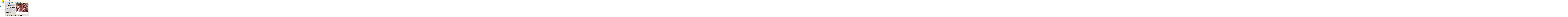

--- FILE ---
content_type: text/html; charset=UTF-8
request_url: https://edertal.de/2022/10/05/wildtierpark-edersee-nimmt-wieder-kastanien-fuer-seine-tiere-an/
body_size: 34404
content:
<!DOCTYPE html>
<html class="no-js" lang="de">
<head>
<meta charset="UTF-8">
<meta name="viewport" content="width=device-width, initial-scale=1.0">
<link rel="pingback" href="https://edertal.de/xmlrpc.php">
<meta name='robots' content='index, follow, max-image-preview:large, max-snippet:-1, max-video-preview:-1' />

	<!-- This site is optimized with the Yoast SEO plugin v23.8 - https://yoast.com/wordpress/plugins/seo/ -->
	<title>WildtierPark Edersee nimmt wieder Kastanien für seine Tiere an - edertal.de</title>
	<link rel="canonical" href="https://edertal.de/2022/10/05/wildtierpark-edersee-nimmt-wieder-kastanien-fuer-seine-tiere-an/" />
	<meta property="og:locale" content="de_DE" />
	<meta property="og:type" content="article" />
	<meta property="og:title" content="WildtierPark Edersee nimmt wieder Kastanien für seine Tiere an - edertal.de" />
	<meta property="og:description" content="Abgabe an den beiden Samstagen, 8. und 15. Oktober, möglich – 15 Cent pro Kilogramm werden ausgezahlt Edertal-Hemfurth. Rotwild, Damwild und Wildschweine lieben es, im Hebst Kastanien auf dem Speiseplan stehen zu haben. Deshalb nimmt der WildtierPark Edersee die glänzenden Früchte gern für seine Bewohner an: An den kommenden beiden Samstagen, 8. Und 15. Oktober, steht WildtierPark-Leiter Tobias Rönitz wieder mit ..." />
	<meta property="og:url" content="https://edertal.de/2022/10/05/wildtierpark-edersee-nimmt-wieder-kastanien-fuer-seine-tiere-an/" />
	<meta property="og:site_name" content="edertal.de" />
	<meta property="article:publisher" content="https://www.facebook.com/nationalparkgemeinde.edertal/" />
	<meta property="article:published_time" content="2022-10-05T07:22:09+00:00" />
	<meta property="og:image" content="https://edertal.de/wp-content/uploads/2022/10/Wildtierpark-Kastanienannahme.jpg" />
	<meta property="og:image:width" content="1200" />
	<meta property="og:image:height" content="900" />
	<meta property="og:image:type" content="image/jpeg" />
	<meta name="author" content="Mareike Abraham" />
	<meta name="twitter:card" content="summary_large_image" />
	<meta name="twitter:label1" content="Verfasst von" />
	<meta name="twitter:data1" content="Mareike Abraham" />
	<meta name="twitter:label2" content="Geschätzte Lesezeit" />
	<meta name="twitter:data2" content="1 Minute" />
	<script type="application/ld+json" class="yoast-schema-graph">{"@context":"https://schema.org","@graph":[{"@type":"Article","@id":"https://edertal.de/2022/10/05/wildtierpark-edersee-nimmt-wieder-kastanien-fuer-seine-tiere-an/#article","isPartOf":{"@id":"https://edertal.de/2022/10/05/wildtierpark-edersee-nimmt-wieder-kastanien-fuer-seine-tiere-an/"},"author":{"name":"Mareike Abraham","@id":"https://edertal.de/#/schema/person/a0eb20d59f9dd853901b539535173cd4"},"headline":"WildtierPark Edersee nimmt wieder Kastanien für seine Tiere an","datePublished":"2022-10-05T07:22:09+00:00","dateModified":"2022-10-05T07:22:09+00:00","mainEntityOfPage":{"@id":"https://edertal.de/2022/10/05/wildtierpark-edersee-nimmt-wieder-kastanien-fuer-seine-tiere-an/"},"wordCount":231,"publisher":{"@id":"https://edertal.de/#organization"},"image":{"@id":"https://edertal.de/2022/10/05/wildtierpark-edersee-nimmt-wieder-kastanien-fuer-seine-tiere-an/#primaryimage"},"thumbnailUrl":"https://edertal.de/wp-content/uploads/2022/10/Wildtierpark-Kastanienannahme.jpg","keywords":["Kastanienannahme","Nationalpark Kellerwald-Edersee","Wildtierpark Edersee"],"articleSection":["Uncategorized"],"inLanguage":"de"},{"@type":"WebPage","@id":"https://edertal.de/2022/10/05/wildtierpark-edersee-nimmt-wieder-kastanien-fuer-seine-tiere-an/","url":"https://edertal.de/2022/10/05/wildtierpark-edersee-nimmt-wieder-kastanien-fuer-seine-tiere-an/","name":"WildtierPark Edersee nimmt wieder Kastanien für seine Tiere an - edertal.de","isPartOf":{"@id":"https://edertal.de/#website"},"primaryImageOfPage":{"@id":"https://edertal.de/2022/10/05/wildtierpark-edersee-nimmt-wieder-kastanien-fuer-seine-tiere-an/#primaryimage"},"image":{"@id":"https://edertal.de/2022/10/05/wildtierpark-edersee-nimmt-wieder-kastanien-fuer-seine-tiere-an/#primaryimage"},"thumbnailUrl":"https://edertal.de/wp-content/uploads/2022/10/Wildtierpark-Kastanienannahme.jpg","datePublished":"2022-10-05T07:22:09+00:00","dateModified":"2022-10-05T07:22:09+00:00","breadcrumb":{"@id":"https://edertal.de/2022/10/05/wildtierpark-edersee-nimmt-wieder-kastanien-fuer-seine-tiere-an/#breadcrumb"},"inLanguage":"de","potentialAction":[{"@type":"ReadAction","target":["https://edertal.de/2022/10/05/wildtierpark-edersee-nimmt-wieder-kastanien-fuer-seine-tiere-an/"]}]},{"@type":"ImageObject","inLanguage":"de","@id":"https://edertal.de/2022/10/05/wildtierpark-edersee-nimmt-wieder-kastanien-fuer-seine-tiere-an/#primaryimage","url":"https://edertal.de/wp-content/uploads/2022/10/Wildtierpark-Kastanienannahme.jpg","contentUrl":"https://edertal.de/wp-content/uploads/2022/10/Wildtierpark-Kastanienannahme.jpg","width":1200,"height":900,"caption":"Kastanienannahme: Die glänzenden braunen Früchte sind für Wildschweine Rot- und Damwild eine willkommene Abwechslung beim Futter – gesammelte Kastanien nimmt der WildtierPark Edersee am 8. und 15. Oktober im Zeitraum von 10:00 bis 11:30 Uhr gerne entgegen."},{"@type":"BreadcrumbList","@id":"https://edertal.de/2022/10/05/wildtierpark-edersee-nimmt-wieder-kastanien-fuer-seine-tiere-an/#breadcrumb","itemListElement":[{"@type":"ListItem","position":1,"name":"Home","item":"https://edertal.de/"},{"@type":"ListItem","position":2,"name":"Neues aus Edertal","item":"https://edertal.de/neues-aus-edertal/"},{"@type":"ListItem","position":3,"name":"WildtierPark Edersee nimmt wieder Kastanien für seine Tiere an"}]},{"@type":"WebSite","@id":"https://edertal.de/#website","url":"https://edertal.de/","name":"edertal.de","description":"Webseite der Nationalparkgemeinde Edertal","publisher":{"@id":"https://edertal.de/#organization"},"potentialAction":[{"@type":"SearchAction","target":{"@type":"EntryPoint","urlTemplate":"https://edertal.de/?s={search_term_string}"},"query-input":{"@type":"PropertyValueSpecification","valueRequired":true,"valueName":"search_term_string"}}],"inLanguage":"de"},{"@type":"Organization","@id":"https://edertal.de/#organization","name":"Nationalparkgemeinde Edertal","url":"https://edertal.de/","logo":{"@type":"ImageObject","inLanguage":"de","@id":"https://edertal.de/#/schema/logo/image/","url":"https://edertal.de/wp-content/uploads/2018/09/Wappen_Edertal_Webseite.png","contentUrl":"https://edertal.de/wp-content/uploads/2018/09/Wappen_Edertal_Webseite.png","width":1,"height":1,"caption":"Nationalparkgemeinde Edertal"},"image":{"@id":"https://edertal.de/#/schema/logo/image/"},"sameAs":["https://www.facebook.com/nationalparkgemeinde.edertal/"]},{"@type":"Person","@id":"https://edertal.de/#/schema/person/a0eb20d59f9dd853901b539535173cd4","name":"Mareike Abraham","url":"https://edertal.de/author/abraham2206/"}]}</script>
	<!-- / Yoast SEO plugin. -->


<link rel="alternate" type="application/rss+xml" title="edertal.de &raquo; Feed" href="https://edertal.de/feed/" />
<link rel="alternate" type="application/rss+xml" title="edertal.de &raquo; Kommentar-Feed" href="https://edertal.de/comments/feed/" />
<script type="text/javascript">
/* <![CDATA[ */
window._wpemojiSettings = {"baseUrl":"https:\/\/s.w.org\/images\/core\/emoji\/15.0.3\/72x72\/","ext":".png","svgUrl":"https:\/\/s.w.org\/images\/core\/emoji\/15.0.3\/svg\/","svgExt":".svg","source":{"concatemoji":"https:\/\/edertal.de\/wp-includes\/js\/wp-emoji-release.min.js?ver=6.6.4"}};
/*! This file is auto-generated */
!function(i,n){var o,s,e;function c(e){try{var t={supportTests:e,timestamp:(new Date).valueOf()};sessionStorage.setItem(o,JSON.stringify(t))}catch(e){}}function p(e,t,n){e.clearRect(0,0,e.canvas.width,e.canvas.height),e.fillText(t,0,0);var t=new Uint32Array(e.getImageData(0,0,e.canvas.width,e.canvas.height).data),r=(e.clearRect(0,0,e.canvas.width,e.canvas.height),e.fillText(n,0,0),new Uint32Array(e.getImageData(0,0,e.canvas.width,e.canvas.height).data));return t.every(function(e,t){return e===r[t]})}function u(e,t,n){switch(t){case"flag":return n(e,"\ud83c\udff3\ufe0f\u200d\u26a7\ufe0f","\ud83c\udff3\ufe0f\u200b\u26a7\ufe0f")?!1:!n(e,"\ud83c\uddfa\ud83c\uddf3","\ud83c\uddfa\u200b\ud83c\uddf3")&&!n(e,"\ud83c\udff4\udb40\udc67\udb40\udc62\udb40\udc65\udb40\udc6e\udb40\udc67\udb40\udc7f","\ud83c\udff4\u200b\udb40\udc67\u200b\udb40\udc62\u200b\udb40\udc65\u200b\udb40\udc6e\u200b\udb40\udc67\u200b\udb40\udc7f");case"emoji":return!n(e,"\ud83d\udc26\u200d\u2b1b","\ud83d\udc26\u200b\u2b1b")}return!1}function f(e,t,n){var r="undefined"!=typeof WorkerGlobalScope&&self instanceof WorkerGlobalScope?new OffscreenCanvas(300,150):i.createElement("canvas"),a=r.getContext("2d",{willReadFrequently:!0}),o=(a.textBaseline="top",a.font="600 32px Arial",{});return e.forEach(function(e){o[e]=t(a,e,n)}),o}function t(e){var t=i.createElement("script");t.src=e,t.defer=!0,i.head.appendChild(t)}"undefined"!=typeof Promise&&(o="wpEmojiSettingsSupports",s=["flag","emoji"],n.supports={everything:!0,everythingExceptFlag:!0},e=new Promise(function(e){i.addEventListener("DOMContentLoaded",e,{once:!0})}),new Promise(function(t){var n=function(){try{var e=JSON.parse(sessionStorage.getItem(o));if("object"==typeof e&&"number"==typeof e.timestamp&&(new Date).valueOf()<e.timestamp+604800&&"object"==typeof e.supportTests)return e.supportTests}catch(e){}return null}();if(!n){if("undefined"!=typeof Worker&&"undefined"!=typeof OffscreenCanvas&&"undefined"!=typeof URL&&URL.createObjectURL&&"undefined"!=typeof Blob)try{var e="postMessage("+f.toString()+"("+[JSON.stringify(s),u.toString(),p.toString()].join(",")+"));",r=new Blob([e],{type:"text/javascript"}),a=new Worker(URL.createObjectURL(r),{name:"wpTestEmojiSupports"});return void(a.onmessage=function(e){c(n=e.data),a.terminate(),t(n)})}catch(e){}c(n=f(s,u,p))}t(n)}).then(function(e){for(var t in e)n.supports[t]=e[t],n.supports.everything=n.supports.everything&&n.supports[t],"flag"!==t&&(n.supports.everythingExceptFlag=n.supports.everythingExceptFlag&&n.supports[t]);n.supports.everythingExceptFlag=n.supports.everythingExceptFlag&&!n.supports.flag,n.DOMReady=!1,n.readyCallback=function(){n.DOMReady=!0}}).then(function(){return e}).then(function(){var e;n.supports.everything||(n.readyCallback(),(e=n.source||{}).concatemoji?t(e.concatemoji):e.wpemoji&&e.twemoji&&(t(e.twemoji),t(e.wpemoji)))}))}((window,document),window._wpemojiSettings);
/* ]]> */
</script>
<link rel='stylesheet' id='formidable-css' href='https://edertal.de/wp-content/plugins/formidable/css/formidableforms.css?ver=1152341' type='text/css' media='all' />
<style id='wp-emoji-styles-inline-css' type='text/css'>

	img.wp-smiley, img.emoji {
		display: inline !important;
		border: none !important;
		box-shadow: none !important;
		height: 1em !important;
		width: 1em !important;
		margin: 0 0.07em !important;
		vertical-align: -0.1em !important;
		background: none !important;
		padding: 0 !important;
	}
</style>
<link rel='stylesheet' id='wp-block-library-css' href='https://edertal.de/wp-includes/css/dist/block-library/style.min.css?ver=6.6.4' type='text/css' media='all' />
<style id='wp-block-library-theme-inline-css' type='text/css'>
.wp-block-audio :where(figcaption){color:#555;font-size:13px;text-align:center}.is-dark-theme .wp-block-audio :where(figcaption){color:#ffffffa6}.wp-block-audio{margin:0 0 1em}.wp-block-code{border:1px solid #ccc;border-radius:4px;font-family:Menlo,Consolas,monaco,monospace;padding:.8em 1em}.wp-block-embed :where(figcaption){color:#555;font-size:13px;text-align:center}.is-dark-theme .wp-block-embed :where(figcaption){color:#ffffffa6}.wp-block-embed{margin:0 0 1em}.blocks-gallery-caption{color:#555;font-size:13px;text-align:center}.is-dark-theme .blocks-gallery-caption{color:#ffffffa6}:root :where(.wp-block-image figcaption){color:#555;font-size:13px;text-align:center}.is-dark-theme :root :where(.wp-block-image figcaption){color:#ffffffa6}.wp-block-image{margin:0 0 1em}.wp-block-pullquote{border-bottom:4px solid;border-top:4px solid;color:currentColor;margin-bottom:1.75em}.wp-block-pullquote cite,.wp-block-pullquote footer,.wp-block-pullquote__citation{color:currentColor;font-size:.8125em;font-style:normal;text-transform:uppercase}.wp-block-quote{border-left:.25em solid;margin:0 0 1.75em;padding-left:1em}.wp-block-quote cite,.wp-block-quote footer{color:currentColor;font-size:.8125em;font-style:normal;position:relative}.wp-block-quote.has-text-align-right{border-left:none;border-right:.25em solid;padding-left:0;padding-right:1em}.wp-block-quote.has-text-align-center{border:none;padding-left:0}.wp-block-quote.is-large,.wp-block-quote.is-style-large,.wp-block-quote.is-style-plain{border:none}.wp-block-search .wp-block-search__label{font-weight:700}.wp-block-search__button{border:1px solid #ccc;padding:.375em .625em}:where(.wp-block-group.has-background){padding:1.25em 2.375em}.wp-block-separator.has-css-opacity{opacity:.4}.wp-block-separator{border:none;border-bottom:2px solid;margin-left:auto;margin-right:auto}.wp-block-separator.has-alpha-channel-opacity{opacity:1}.wp-block-separator:not(.is-style-wide):not(.is-style-dots){width:100px}.wp-block-separator.has-background:not(.is-style-dots){border-bottom:none;height:1px}.wp-block-separator.has-background:not(.is-style-wide):not(.is-style-dots){height:2px}.wp-block-table{margin:0 0 1em}.wp-block-table td,.wp-block-table th{word-break:normal}.wp-block-table :where(figcaption){color:#555;font-size:13px;text-align:center}.is-dark-theme .wp-block-table :where(figcaption){color:#ffffffa6}.wp-block-video :where(figcaption){color:#555;font-size:13px;text-align:center}.is-dark-theme .wp-block-video :where(figcaption){color:#ffffffa6}.wp-block-video{margin:0 0 1em}:root :where(.wp-block-template-part.has-background){margin-bottom:0;margin-top:0;padding:1.25em 2.375em}
</style>
<style id='classic-theme-styles-inline-css' type='text/css'>
/*! This file is auto-generated */
.wp-block-button__link{color:#fff;background-color:#32373c;border-radius:9999px;box-shadow:none;text-decoration:none;padding:calc(.667em + 2px) calc(1.333em + 2px);font-size:1.125em}.wp-block-file__button{background:#32373c;color:#fff;text-decoration:none}
</style>
<style id='global-styles-inline-css' type='text/css'>
:root{--wp--preset--aspect-ratio--square: 1;--wp--preset--aspect-ratio--4-3: 4/3;--wp--preset--aspect-ratio--3-4: 3/4;--wp--preset--aspect-ratio--3-2: 3/2;--wp--preset--aspect-ratio--2-3: 2/3;--wp--preset--aspect-ratio--16-9: 16/9;--wp--preset--aspect-ratio--9-16: 9/16;--wp--preset--color--black: #000000;--wp--preset--color--cyan-bluish-gray: #abb8c3;--wp--preset--color--white: #ffffff;--wp--preset--color--pale-pink: #f78da7;--wp--preset--color--vivid-red: #cf2e2e;--wp--preset--color--luminous-vivid-orange: #ff6900;--wp--preset--color--luminous-vivid-amber: #fcb900;--wp--preset--color--light-green-cyan: #7bdcb5;--wp--preset--color--vivid-green-cyan: #00d084;--wp--preset--color--pale-cyan-blue: #8ed1fc;--wp--preset--color--vivid-cyan-blue: #0693e3;--wp--preset--color--vivid-purple: #9b51e0;--wp--preset--gradient--vivid-cyan-blue-to-vivid-purple: linear-gradient(135deg,rgba(6,147,227,1) 0%,rgb(155,81,224) 100%);--wp--preset--gradient--light-green-cyan-to-vivid-green-cyan: linear-gradient(135deg,rgb(122,220,180) 0%,rgb(0,208,130) 100%);--wp--preset--gradient--luminous-vivid-amber-to-luminous-vivid-orange: linear-gradient(135deg,rgba(252,185,0,1) 0%,rgba(255,105,0,1) 100%);--wp--preset--gradient--luminous-vivid-orange-to-vivid-red: linear-gradient(135deg,rgba(255,105,0,1) 0%,rgb(207,46,46) 100%);--wp--preset--gradient--very-light-gray-to-cyan-bluish-gray: linear-gradient(135deg,rgb(238,238,238) 0%,rgb(169,184,195) 100%);--wp--preset--gradient--cool-to-warm-spectrum: linear-gradient(135deg,rgb(74,234,220) 0%,rgb(151,120,209) 20%,rgb(207,42,186) 40%,rgb(238,44,130) 60%,rgb(251,105,98) 80%,rgb(254,248,76) 100%);--wp--preset--gradient--blush-light-purple: linear-gradient(135deg,rgb(255,206,236) 0%,rgb(152,150,240) 100%);--wp--preset--gradient--blush-bordeaux: linear-gradient(135deg,rgb(254,205,165) 0%,rgb(254,45,45) 50%,rgb(107,0,62) 100%);--wp--preset--gradient--luminous-dusk: linear-gradient(135deg,rgb(255,203,112) 0%,rgb(199,81,192) 50%,rgb(65,88,208) 100%);--wp--preset--gradient--pale-ocean: linear-gradient(135deg,rgb(255,245,203) 0%,rgb(182,227,212) 50%,rgb(51,167,181) 100%);--wp--preset--gradient--electric-grass: linear-gradient(135deg,rgb(202,248,128) 0%,rgb(113,206,126) 100%);--wp--preset--gradient--midnight: linear-gradient(135deg,rgb(2,3,129) 0%,rgb(40,116,252) 100%);--wp--preset--font-size--small: 13px;--wp--preset--font-size--medium: 20px;--wp--preset--font-size--large: 36px;--wp--preset--font-size--x-large: 42px;--wp--preset--spacing--20: 0.44rem;--wp--preset--spacing--30: 0.67rem;--wp--preset--spacing--40: 1rem;--wp--preset--spacing--50: 1.5rem;--wp--preset--spacing--60: 2.25rem;--wp--preset--spacing--70: 3.38rem;--wp--preset--spacing--80: 5.06rem;--wp--preset--shadow--natural: 6px 6px 9px rgba(0, 0, 0, 0.2);--wp--preset--shadow--deep: 12px 12px 50px rgba(0, 0, 0, 0.4);--wp--preset--shadow--sharp: 6px 6px 0px rgba(0, 0, 0, 0.2);--wp--preset--shadow--outlined: 6px 6px 0px -3px rgba(255, 255, 255, 1), 6px 6px rgba(0, 0, 0, 1);--wp--preset--shadow--crisp: 6px 6px 0px rgba(0, 0, 0, 1);}:where(.is-layout-flex){gap: 0.5em;}:where(.is-layout-grid){gap: 0.5em;}body .is-layout-flex{display: flex;}.is-layout-flex{flex-wrap: wrap;align-items: center;}.is-layout-flex > :is(*, div){margin: 0;}body .is-layout-grid{display: grid;}.is-layout-grid > :is(*, div){margin: 0;}:where(.wp-block-columns.is-layout-flex){gap: 2em;}:where(.wp-block-columns.is-layout-grid){gap: 2em;}:where(.wp-block-post-template.is-layout-flex){gap: 1.25em;}:where(.wp-block-post-template.is-layout-grid){gap: 1.25em;}.has-black-color{color: var(--wp--preset--color--black) !important;}.has-cyan-bluish-gray-color{color: var(--wp--preset--color--cyan-bluish-gray) !important;}.has-white-color{color: var(--wp--preset--color--white) !important;}.has-pale-pink-color{color: var(--wp--preset--color--pale-pink) !important;}.has-vivid-red-color{color: var(--wp--preset--color--vivid-red) !important;}.has-luminous-vivid-orange-color{color: var(--wp--preset--color--luminous-vivid-orange) !important;}.has-luminous-vivid-amber-color{color: var(--wp--preset--color--luminous-vivid-amber) !important;}.has-light-green-cyan-color{color: var(--wp--preset--color--light-green-cyan) !important;}.has-vivid-green-cyan-color{color: var(--wp--preset--color--vivid-green-cyan) !important;}.has-pale-cyan-blue-color{color: var(--wp--preset--color--pale-cyan-blue) !important;}.has-vivid-cyan-blue-color{color: var(--wp--preset--color--vivid-cyan-blue) !important;}.has-vivid-purple-color{color: var(--wp--preset--color--vivid-purple) !important;}.has-black-background-color{background-color: var(--wp--preset--color--black) !important;}.has-cyan-bluish-gray-background-color{background-color: var(--wp--preset--color--cyan-bluish-gray) !important;}.has-white-background-color{background-color: var(--wp--preset--color--white) !important;}.has-pale-pink-background-color{background-color: var(--wp--preset--color--pale-pink) !important;}.has-vivid-red-background-color{background-color: var(--wp--preset--color--vivid-red) !important;}.has-luminous-vivid-orange-background-color{background-color: var(--wp--preset--color--luminous-vivid-orange) !important;}.has-luminous-vivid-amber-background-color{background-color: var(--wp--preset--color--luminous-vivid-amber) !important;}.has-light-green-cyan-background-color{background-color: var(--wp--preset--color--light-green-cyan) !important;}.has-vivid-green-cyan-background-color{background-color: var(--wp--preset--color--vivid-green-cyan) !important;}.has-pale-cyan-blue-background-color{background-color: var(--wp--preset--color--pale-cyan-blue) !important;}.has-vivid-cyan-blue-background-color{background-color: var(--wp--preset--color--vivid-cyan-blue) !important;}.has-vivid-purple-background-color{background-color: var(--wp--preset--color--vivid-purple) !important;}.has-black-border-color{border-color: var(--wp--preset--color--black) !important;}.has-cyan-bluish-gray-border-color{border-color: var(--wp--preset--color--cyan-bluish-gray) !important;}.has-white-border-color{border-color: var(--wp--preset--color--white) !important;}.has-pale-pink-border-color{border-color: var(--wp--preset--color--pale-pink) !important;}.has-vivid-red-border-color{border-color: var(--wp--preset--color--vivid-red) !important;}.has-luminous-vivid-orange-border-color{border-color: var(--wp--preset--color--luminous-vivid-orange) !important;}.has-luminous-vivid-amber-border-color{border-color: var(--wp--preset--color--luminous-vivid-amber) !important;}.has-light-green-cyan-border-color{border-color: var(--wp--preset--color--light-green-cyan) !important;}.has-vivid-green-cyan-border-color{border-color: var(--wp--preset--color--vivid-green-cyan) !important;}.has-pale-cyan-blue-border-color{border-color: var(--wp--preset--color--pale-cyan-blue) !important;}.has-vivid-cyan-blue-border-color{border-color: var(--wp--preset--color--vivid-cyan-blue) !important;}.has-vivid-purple-border-color{border-color: var(--wp--preset--color--vivid-purple) !important;}.has-vivid-cyan-blue-to-vivid-purple-gradient-background{background: var(--wp--preset--gradient--vivid-cyan-blue-to-vivid-purple) !important;}.has-light-green-cyan-to-vivid-green-cyan-gradient-background{background: var(--wp--preset--gradient--light-green-cyan-to-vivid-green-cyan) !important;}.has-luminous-vivid-amber-to-luminous-vivid-orange-gradient-background{background: var(--wp--preset--gradient--luminous-vivid-amber-to-luminous-vivid-orange) !important;}.has-luminous-vivid-orange-to-vivid-red-gradient-background{background: var(--wp--preset--gradient--luminous-vivid-orange-to-vivid-red) !important;}.has-very-light-gray-to-cyan-bluish-gray-gradient-background{background: var(--wp--preset--gradient--very-light-gray-to-cyan-bluish-gray) !important;}.has-cool-to-warm-spectrum-gradient-background{background: var(--wp--preset--gradient--cool-to-warm-spectrum) !important;}.has-blush-light-purple-gradient-background{background: var(--wp--preset--gradient--blush-light-purple) !important;}.has-blush-bordeaux-gradient-background{background: var(--wp--preset--gradient--blush-bordeaux) !important;}.has-luminous-dusk-gradient-background{background: var(--wp--preset--gradient--luminous-dusk) !important;}.has-pale-ocean-gradient-background{background: var(--wp--preset--gradient--pale-ocean) !important;}.has-electric-grass-gradient-background{background: var(--wp--preset--gradient--electric-grass) !important;}.has-midnight-gradient-background{background: var(--wp--preset--gradient--midnight) !important;}.has-small-font-size{font-size: var(--wp--preset--font-size--small) !important;}.has-medium-font-size{font-size: var(--wp--preset--font-size--medium) !important;}.has-large-font-size{font-size: var(--wp--preset--font-size--large) !important;}.has-x-large-font-size{font-size: var(--wp--preset--font-size--x-large) !important;}
:where(.wp-block-post-template.is-layout-flex){gap: 1.25em;}:where(.wp-block-post-template.is-layout-grid){gap: 1.25em;}
:where(.wp-block-columns.is-layout-flex){gap: 2em;}:where(.wp-block-columns.is-layout-grid){gap: 2em;}
:root :where(.wp-block-pullquote){font-size: 1.5em;line-height: 1.6;}
</style>
<link rel='stylesheet' id='esg-plugin-settings-css' href='https://edertal.de/wp-content/plugins/essential-grid/public/assets/css/settings.css?ver=3.0.19' type='text/css' media='all' />
<link rel='stylesheet' id='tp-fontello-css' href='https://edertal.de/wp-content/plugins/essential-grid/public/assets/font/fontello/css/fontello.css?ver=3.0.19' type='text/css' media='all' />
<link rel='stylesheet' id='page-list-style-css' href='https://edertal.de/wp-content/plugins/page-list/css/page-list.css?ver=5.7' type='text/css' media='all' />
<link rel='stylesheet' id='video-embed-privacy-css' href='https://edertal.de/wp-content/plugins/video-embed-privacy/video-embed-privacy.css?ver=6.6.4' type='text/css' media='all' />
<link rel='stylesheet' id='x-stack-css' href='https://edertal.de/wp-content/themes/pro/framework/dist/css/site/stacks/ethos.css?ver=6.2.9' type='text/css' media='all' />
<link rel='stylesheet' id='x-child-css' href='https://edertal.de/wp-content/themes/pro-child/style.css?ver=6.2.9' type='text/css' media='all' />
<link rel='stylesheet' id='tablepress-default-css' href='https://edertal.de/wp-content/plugins/tablepress/css/build/default.css?ver=2.4.4' type='text/css' media='all' />
<link rel='stylesheet' id='shiftnav-css' href='https://edertal.de/wp-content/plugins/shiftnav-pro/pro/assets/css/shiftnav.min.css?ver=1.6.1.2' type='text/css' media='all' />
<link rel='stylesheet' id='wp-featherlight-css' href='https://edertal.de/wp-content/plugins/wp-featherlight/css/wp-featherlight.min.css?ver=1.3.4' type='text/css' media='all' />
<link rel='stylesheet' id='the-grid-css' href='https://edertal.de/wp-content/plugins/the-grid/frontend/assets/css/the-grid.min.css?ver=2.6.60' type='text/css' media='all' />
<style id='the-grid-inline-css' type='text/css'>
.tolb-holder{background:rgba(0,0,0,0.8)}.tolb-holder .tolb-close,.tolb-holder .tolb-title,.tolb-holder .tolb-counter,.tolb-holder .tolb-next i,.tolb-holder .tolb-prev i{color:#ffffff}.tolb-holder .tolb-load{border-color:rgba(255,255,255,0.2);border-left:3px solid #ffffff}
.to-heart-icon,.to-heart-icon svg,.to-post-like,.to-post-like .to-like-count{position:relative;display:inline-block}.to-post-like{width:auto;cursor:pointer;font-weight:400}.to-heart-icon{float:left;margin:0 4px 0 0}.to-heart-icon svg{overflow:visible;width:15px;height:14px}.to-heart-icon g{-webkit-transform:scale(1);transform:scale(1)}.to-heart-icon path{-webkit-transform:scale(1);transform:scale(1);transition:fill .4s ease,stroke .4s ease}.no-liked .to-heart-icon path{fill:#999;stroke:#999}.empty-heart .to-heart-icon path{fill:transparent!important;stroke:#999}.liked .to-heart-icon path,.to-heart-icon svg:hover path{fill:#ff6863!important;stroke:#ff6863!important}@keyframes heartBeat{0%{transform:scale(1)}20%{transform:scale(.8)}30%{transform:scale(.95)}45%{transform:scale(.75)}50%{transform:scale(.85)}100%{transform:scale(.9)}}@-webkit-keyframes heartBeat{0%,100%,50%{-webkit-transform:scale(1)}20%{-webkit-transform:scale(.8)}30%{-webkit-transform:scale(.95)}45%{-webkit-transform:scale(.75)}}.heart-pulse g{-webkit-animation-name:heartBeat;animation-name:heartBeat;-webkit-animation-duration:1s;animation-duration:1s;-webkit-animation-iteration-count:infinite;animation-iteration-count:infinite;-webkit-transform-origin:50% 50%;transform-origin:50% 50%}.to-post-like a{color:inherit!important;fill:inherit!important;stroke:inherit!important}
</style>
<link rel='stylesheet' id='shiftnav-font-awesome-css' href='https://edertal.de/wp-content/plugins/shiftnav-pro/assets/css/fontawesome/css/font-awesome.min.css?ver=1.6.1.2' type='text/css' media='all' />
<link rel='stylesheet' id='shiftnav-custom-css' href='https://edertal.de/wp-content/plugins/shiftnav-pro/custom/custom.css?ver=1.6.1.2' type='text/css' media='all' />
<style id='cs-inline-css' type='text/css'>
 :root{--x-root-background-color:#ffffff;--x-container-width:calc(100% - 2rem);--x-container-max-width:64rem;--x-a-color:#0073e6;--x-a-text-decoration:none solid auto #0073e6;--x-a-text-underline-offset:0.085em;--x-a-int-color:rgba(0,115,230,0.88);--x-a-int-text-decoration-color:rgba(0,115,230,0.88);--x-root-color:#000000;--x-root-font-family:"Helvetica Neue",Helvetica,Arial,sans-serif;--x-root-font-size:18px;--x-root-font-style:normal;--x-root-font-weight:400;--x-root-letter-spacing:0em;--x-root-line-height:1.6;--x-h1-color:#000000;--x-h1-font-family:inherit;--x-h1-font-size:3.815em;--x-h1-font-style:inherit;--x-h1-font-weight:inherit;--x-h1-letter-spacing:inherit;--x-h1-line-height:1.115;--x-h1-text-transform:inherit;--x-h2-color:#000000;--x-h2-font-family:inherit;--x-h2-font-size:3.052em;--x-h2-font-style:inherit;--x-h2-font-weight:inherit;--x-h2-letter-spacing:inherit;--x-h2-line-height:1.125;--x-h2-text-transform:inherit;--x-h3-color:#000000;--x-h3-font-family:inherit;--x-h3-font-size:2.441em;--x-h3-font-style:inherit;--x-h3-font-weight:inherit;--x-h3-letter-spacing:inherit;--x-h3-line-height:1.15;--x-h3-text-transform:inherit;--x-h4-color:#000000;--x-h4-font-family:inherit;--x-h4-font-size:1.953em;--x-h4-font-style:inherit;--x-h4-font-weight:inherit;--x-h4-letter-spacing:inherit;--x-h4-line-height:1.2;--x-h4-text-transform:inherit;--x-h5-color:#000000;--x-h5-font-family:inherit;--x-h5-font-size:1.563em;--x-h5-font-style:inherit;--x-h5-font-weight:inherit;--x-h5-letter-spacing:inherit;--x-h5-line-height:1.25;--x-h5-text-transform:inherit;--x-h6-color:#000000;--x-h6-font-family:inherit;--x-h6-font-size:1.25em;--x-h6-font-style:inherit;--x-h6-font-weight:inherit;--x-h6-letter-spacing:inherit;--x-h6-line-height:1.265;--x-h6-text-transform:inherit;--x-label-color:#000000;--x-label-font-family:inherit;--x-label-font-size:0.8em;--x-label-font-style:inherit;--x-label-font-weight:bold;--x-label-letter-spacing:inherit;--x-label-line-height:1.285;--x-label-text-transform:inherit;--x-content-copy-spacing:1.25rem;--x-content-h-margin-top:calc(1rem + 1.25em);--x-content-h-margin-bottom:1rem;--x-content-ol-padding-inline-start:1.25em;--x-content-ul-padding-inline-start:1em;--x-content-li-spacing:0.262em;--x-content-media-spacing:2.441rem;--x-input-background-color:#ffffff;--x-input-int-background-color:#ffffff;--x-input-color:#000000;--x-input-int-color:#0073e6;--x-input-font-family:inherit;--x-input-font-size:1em;--x-input-font-style:inherit;--x-input-font-weight:inherit;--x-input-letter-spacing:0em;--x-input-line-height:1.4;--x-input-text-align:inherit;--x-input-text-transform:inherit;--x-placeholder-opacity:0.33;--x-placeholder-int-opacity:0.55;--x-input-outline-width:4px;--x-input-outline-color:rgba(0,115,230,0.16);--x-input-padding-x:0.8em;--x-input-padding-y-extra:0.5em;--x-input-border-width:1px;--x-input-border-style:solid;--x-input-border-radius:2px;--x-input-border-color:#000000;--x-input-int-border-color:#0073e6;--x-input-box-shadow:0em 0.25em 0.65em 0em rgba(0,0,0,0.03);--x-input-int-box-shadow:0em 0.25em 0.65em 0em rgba(0,115,230,0.11);--x-select-indicator-image:url("data:image/svg+xml,%3Csvg xmlns='http://www.w3.org/2000/svg' viewBox='0 0 16 16'%3E%3Ctitle%3Eselect-84%3C/title%3E%3Cg fill='rgba(0,0,0,0.27)'%3E%3Cpath d='M7.4,1.2l-5,4l1.2,1.6L8,3.3l4.4,3.5l1.2-1.6l-5-4C8.3,0.9,7.7,0.9,7.4,1.2z'%3E%3C/path%3E %3Cpath d='M8,12.7L3.6,9.2l-1.2,1.6l5,4C7.6,14.9,7.8,15,8,15s0.4-0.1,0.6-0.2l5-4l-1.2-1.6L8,12.7z'%3E%3C/path%3E%3C/g%3E%3C/svg%3E");--x-select-indicator-hover-image:url("data:image/svg+xml,%3Csvg xmlns='http://www.w3.org/2000/svg' viewBox='0 0 16 16'%3E%3Ctitle%3Eselect-84%3C/title%3E%3Cg fill='rgba(0,0,0,0.27)'%3E%3Cpath d='M7.4,1.2l-5,4l1.2,1.6L8,3.3l4.4,3.5l1.2-1.6l-5-4C8.3,0.9,7.7,0.9,7.4,1.2z'%3E%3C/path%3E %3Cpath d='M8,12.7L3.6,9.2l-1.2,1.6l5,4C7.6,14.9,7.8,15,8,15s0.4-0.1,0.6-0.2l5-4l-1.2-1.6L8,12.7z'%3E%3C/path%3E%3C/g%3E%3C/svg%3E");--x-select-indicator-focus-image:url("data:image/svg+xml,%3Csvg xmlns='http://www.w3.org/2000/svg' viewBox='0 0 16 16'%3E%3Ctitle%3Eselect-84%3C/title%3E%3Cg fill='rgba(0,115,230,1)'%3E%3Cpath d='M7.4,1.2l-5,4l1.2,1.6L8,3.3l4.4,3.5l1.2-1.6l-5-4C8.3,0.9,7.7,0.9,7.4,1.2z'%3E%3C/path%3E %3Cpath d='M8,12.7L3.6,9.2l-1.2,1.6l5,4C7.6,14.9,7.8,15,8,15s0.4-0.1,0.6-0.2l5-4l-1.2-1.6L8,12.7z'%3E%3C/path%3E%3C/g%3E%3C/svg%3E");--x-select-indicator-size:1em;--x-select-indicator-spacing-x:0px;--x-date-indicator-image:url("data:image/svg+xml,%3Csvg xmlns='http://www.w3.org/2000/svg' viewBox='0 0 16 16'%3E%3Ctitle%3Eevent-confirm%3C/title%3E%3Cg fill='rgba(0,0,0,0.27)'%3E%3Cpath d='M11,16a1,1,0,0,1-.707-.293l-2-2,1.414-1.414L11,13.586l3.293-3.293,1.414,1.414-4,4A1,1,0,0,1,11,16Z'%3E%3C/path%3E %3Cpath d='M7,14H2V5H14V9h2V3a1,1,0,0,0-1-1H13V0H11V2H9V0H7V2H5V0H3V2H1A1,1,0,0,0,0,3V15a1,1,0,0,0,1,1H7Z'%3E%3C/path%3E%3C/g%3E%3C/svg%3E");--x-date-indicator-hover-image:url("data:image/svg+xml,%3Csvg xmlns='http://www.w3.org/2000/svg' viewBox='0 0 16 16'%3E%3Ctitle%3Eevent-confirm%3C/title%3E%3Cg fill='rgba(0,0,0,0.27)'%3E%3Cpath d='M11,16a1,1,0,0,1-.707-.293l-2-2,1.414-1.414L11,13.586l3.293-3.293,1.414,1.414-4,4A1,1,0,0,1,11,16Z'%3E%3C/path%3E %3Cpath d='M7,14H2V5H14V9h2V3a1,1,0,0,0-1-1H13V0H11V2H9V0H7V2H5V0H3V2H1A1,1,0,0,0,0,3V15a1,1,0,0,0,1,1H7Z'%3E%3C/path%3E%3C/g%3E%3C/svg%3E");--x-date-indicator-focus-image:url("data:image/svg+xml,%3Csvg xmlns='http://www.w3.org/2000/svg' viewBox='0 0 16 16'%3E%3Ctitle%3Eevent-confirm%3C/title%3E%3Cg fill='rgba(0,115,230,1)'%3E%3Cpath d='M11,16a1,1,0,0,1-.707-.293l-2-2,1.414-1.414L11,13.586l3.293-3.293,1.414,1.414-4,4A1,1,0,0,1,11,16Z'%3E%3C/path%3E %3Cpath d='M7,14H2V5H14V9h2V3a1,1,0,0,0-1-1H13V0H11V2H9V0H7V2H5V0H3V2H1A1,1,0,0,0,0,3V15a1,1,0,0,0,1,1H7Z'%3E%3C/path%3E%3C/g%3E%3C/svg%3E");--x-date-indicator-size:1em;--x-date-indicator-spacing-x:0px;--x-time-indicator-image:url("data:image/svg+xml,%3Csvg xmlns='http://www.w3.org/2000/svg' viewBox='0 0 16 16'%3E%3Ctitle%3Ewatch-2%3C/title%3E%3Cg fill='rgba(0,0,0,0.27)'%3E%3Cpath d='M14,8c0-1.8-0.8-3.4-2-4.5V1c0-0.6-0.4-1-1-1H5C4.4,0,4,0.4,4,1v2.5C2.8,4.6,2,6.2,2,8s0.8,3.4,2,4.5V15 c0,0.6,0.4,1,1,1h6c0.6,0,1-0.4,1-1v-2.5C13.2,11.4,14,9.8,14,8z M8,12c-2.2,0-4-1.8-4-4s1.8-4,4-4s4,1.8,4,4S10.2,12,8,12z'%3E%3C/path%3E%3C/g%3E%3C/svg%3E");--x-time-indicator-hover-image:url("data:image/svg+xml,%3Csvg xmlns='http://www.w3.org/2000/svg' viewBox='0 0 16 16'%3E%3Ctitle%3Ewatch-2%3C/title%3E%3Cg fill='rgba(0,0,0,0.27)'%3E%3Cpath d='M14,8c0-1.8-0.8-3.4-2-4.5V1c0-0.6-0.4-1-1-1H5C4.4,0,4,0.4,4,1v2.5C2.8,4.6,2,6.2,2,8s0.8,3.4,2,4.5V15 c0,0.6,0.4,1,1,1h6c0.6,0,1-0.4,1-1v-2.5C13.2,11.4,14,9.8,14,8z M8,12c-2.2,0-4-1.8-4-4s1.8-4,4-4s4,1.8,4,4S10.2,12,8,12z'%3E%3C/path%3E%3C/g%3E%3C/svg%3E");--x-time-indicator-focus-image:url("data:image/svg+xml,%3Csvg xmlns='http://www.w3.org/2000/svg' viewBox='0 0 16 16'%3E%3Ctitle%3Ewatch-2%3C/title%3E%3Cg fill='rgba(0,115,230,1)'%3E%3Cpath d='M14,8c0-1.8-0.8-3.4-2-4.5V1c0-0.6-0.4-1-1-1H5C4.4,0,4,0.4,4,1v2.5C2.8,4.6,2,6.2,2,8s0.8,3.4,2,4.5V15 c0,0.6,0.4,1,1,1h6c0.6,0,1-0.4,1-1v-2.5C13.2,11.4,14,9.8,14,8z M8,12c-2.2,0-4-1.8-4-4s1.8-4,4-4s4,1.8,4,4S10.2,12,8,12z'%3E%3C/path%3E%3C/g%3E%3C/svg%3E");--x-time-indicator-size:1em;--x-time-indicator-spacing-x:0px;--x-search-indicator-image:url("data:image/svg+xml,%3Csvg xmlns='http://www.w3.org/2000/svg' viewBox='0 0 16 16'%3E%3Ctitle%3Ee-remove%3C/title%3E%3Cg fill='rgba(0,0,0,0.27)'%3E%3Cpath d='M14.7,1.3c-0.4-0.4-1-0.4-1.4,0L8,6.6L2.7,1.3c-0.4-0.4-1-0.4-1.4,0s-0.4,1,0,1.4L6.6,8l-5.3,5.3 c-0.4,0.4-0.4,1,0,1.4C1.5,14.9,1.7,15,2,15s0.5-0.1,0.7-0.3L8,9.4l5.3,5.3c0.2,0.2,0.5,0.3,0.7,0.3s0.5-0.1,0.7-0.3 c0.4-0.4,0.4-1,0-1.4L9.4,8l5.3-5.3C15.1,2.3,15.1,1.7,14.7,1.3z'%3E%3C/path%3E%3C/g%3E%3C/svg%3E");--x-search-indicator-hover-image:url("data:image/svg+xml,%3Csvg xmlns='http://www.w3.org/2000/svg' viewBox='0 0 16 16'%3E%3Ctitle%3Ee-remove%3C/title%3E%3Cg fill='rgba(0,0,0,0.27)'%3E%3Cpath d='M14.7,1.3c-0.4-0.4-1-0.4-1.4,0L8,6.6L2.7,1.3c-0.4-0.4-1-0.4-1.4,0s-0.4,1,0,1.4L6.6,8l-5.3,5.3 c-0.4,0.4-0.4,1,0,1.4C1.5,14.9,1.7,15,2,15s0.5-0.1,0.7-0.3L8,9.4l5.3,5.3c0.2,0.2,0.5,0.3,0.7,0.3s0.5-0.1,0.7-0.3 c0.4-0.4,0.4-1,0-1.4L9.4,8l5.3-5.3C15.1,2.3,15.1,1.7,14.7,1.3z'%3E%3C/path%3E%3C/g%3E%3C/svg%3E");--x-search-indicator-focus-image:url("data:image/svg+xml,%3Csvg xmlns='http://www.w3.org/2000/svg' viewBox='0 0 16 16'%3E%3Ctitle%3Ee-remove%3C/title%3E%3Cg fill='rgba(0,115,230,1)'%3E%3Cpath d='M14.7,1.3c-0.4-0.4-1-0.4-1.4,0L8,6.6L2.7,1.3c-0.4-0.4-1-0.4-1.4,0s-0.4,1,0,1.4L6.6,8l-5.3,5.3 c-0.4,0.4-0.4,1,0,1.4C1.5,14.9,1.7,15,2,15s0.5-0.1,0.7-0.3L8,9.4l5.3,5.3c0.2,0.2,0.5,0.3,0.7,0.3s0.5-0.1,0.7-0.3 c0.4-0.4,0.4-1,0-1.4L9.4,8l5.3-5.3C15.1,2.3,15.1,1.7,14.7,1.3z'%3E%3C/path%3E%3C/g%3E%3C/svg%3E");--x-search-indicator-size:1em;--x-search-indicator-spacing-x:0px;--x-number-indicator-image:url("data:image/svg+xml,%3Csvg xmlns='http://www.w3.org/2000/svg' viewBox='0 0 16 16'%3E%3Ctitle%3Eselect-83%3C/title%3E%3Cg%3E%3Cpolygon fill='rgba(0,0,0,0.27)' points='2,6 14,6 8,0 '%3E%3C/polygon%3E %3Cpolygon fill='rgba(0,0,0,0.27)' points='8,16 14,10 2,10 '%3E%3C/polygon%3E%3C/g%3E%3C/svg%3E");--x-number-indicator-hover-image:url("data:image/svg+xml,%3Csvg xmlns='http://www.w3.org/2000/svg' viewBox='0 0 16 16'%3E%3Ctitle%3Eselect-83%3C/title%3E%3Cg%3E%3Cpolygon fill='rgba(0,0,0,0.27)' points='2,6 14,6 8,0 '%3E%3C/polygon%3E %3Cpolygon fill='rgba(0,0,0,0.27)' points='8,16 14,10 2,10 '%3E%3C/polygon%3E%3C/g%3E%3C/svg%3E");--x-number-indicator-focus-image:url("data:image/svg+xml,%3Csvg xmlns='http://www.w3.org/2000/svg' viewBox='0 0 16 16'%3E%3Ctitle%3Eselect-83%3C/title%3E%3Cg%3E%3Cpolygon fill='rgba(0,115,230,1)' points='2,6 14,6 8,0 '%3E%3C/polygon%3E %3Cpolygon fill='rgba(0,115,230,1)' points='8,16 14,10 2,10 '%3E%3C/polygon%3E%3C/g%3E%3C/svg%3E");--x-number-indicator-size:1em;--x-number-indicator-spacing-x:0px;--x-rc-font-size:24px;--x-rc-background-color:#ffffff;--x-rc-int-background-color:#ffffff;--x-rc-checked-background-color:#0073e6;--x-rc-outline-width:4px;--x-rc-outline-color:rgba(0,115,230,0.16);--x-radio-marker:url("data:image/svg+xml,%3Csvg xmlns='http://www.w3.org/2000/svg' viewBox='0 0 16 16'%3E%3Ctitle%3Eshape-oval%3C/title%3E%3Cg fill='%23ffffff'%3E%3Ccircle cx='8' cy='8' r='8'%3E%3C/circle%3E%3C/g%3E%3C/svg%3E");--x-radio-marker-inset:13px;--x-checkbox-marker:url("data:image/svg+xml,%3Csvg xmlns='http://www.w3.org/2000/svg' viewBox='0 0 16 16'%3E%3Ctitle%3Eo-check%3C/title%3E%3Cg fill='%23ffffff'%3E%3Cpolygon points='5.6,8.4 1.6,6 0,7.6 5.6,14 16,3.6 14.4,2 '%3E%3C/polygon%3E%3C/g%3E%3C/svg%3E");--x-checkbox-marker-inset:8px;--x-rc-border-width:1px;--x-rc-border-style:solid;--x-checkbox-border-radius:2px;--x-rc-border-color:#000000;--x-rc-int-border-color:#0073e6;--x-rc-checked-border-color:#0073e6;--x-rc-box-shadow:0em 0.25em 0.65em 0em rgba(0,0,0,0.03);--x-rc-int-box-shadow:0em 0.25em 0.65em 0em rgba(0,115,230,0.11);--x-rc-checked-box-shadow:0em 0.25em 0.65em 0em rgba(0,115,230,0.11);--x-submit-background-color:#000000;--x-submit-int-background-color:#0073e6;--x-submit-min-width:none;--x-submit-padding-x-extra:1.25em;--x-submit-color:#ffffff;--x-submit-int-color:#ffffff;--x-submit-font-weight:bold;--x-submit-text-align:center;--x-submit-outline-width:4px;--x-submit-outline-color:rgba(0,115,230,0.16);--x-submit-border-radius:100em;--x-submit-border-color:#000000;--x-submit-int-border-color:#0073e6;--x-submit-box-shadow:0em 0.25em 0.65em 0em rgba(0,0,0,0.03);--x-submit-int-box-shadow:0em 0.25em 0.65em 0em rgba(0,115,230,0.11);} a,h1 a:hover,h2 a:hover,h3 a:hover,h4 a:hover,h5 a:hover,h6 a:hover,.x-breadcrumb-wrap a:hover,.x-comment-author a:hover,.x-comment-time:hover,.p-meta > span > a:hover,.format-link .link a:hover,.x-main .widget ul li a:hover,.x-main .widget ol li a:hover,.x-main .widget_tag_cloud .tagcloud a:hover,.x-sidebar .widget ul li a:hover,.x-sidebar .widget ol li a:hover,.x-sidebar .widget_tag_cloud .tagcloud a:hover,.x-portfolio .entry-extra .x-ul-tags li a:hover{color:#ff2a13;}a:hover{color:#d80f0f;}a.x-img-thumbnail:hover{border-color:#ff2a13;}.x-main{width:72%;}.x-sidebar{width:calc( 100% - 72%);}.x-post-slider-archive-active .x-container.main:not(.x-row):not(.x-grid):before{top:0;}.x-content-sidebar-active .x-container.main:not(.x-row):not(.x-grid):before{right:calc( 100% - 72%);}.x-sidebar-content-active .x-container.main:not(.x-row):not(.x-grid):before{left:calc( 100% - 72%);}.x-full-width-active .x-container.main:not(.x-row):not(.x-grid):before{left:-5000em;}.h-landmark,.x-main .h-widget,.x-main .h-widget a.rsswidget,.x-main .h-widget a.rsswidget:hover,.x-main .widget.widget_pages .current_page_item a,.x-main .widget.widget_nav_menu .current-menu-item a,.x-main .widget.widget_pages .current_page_item a:hover,.x-main .widget.widget_nav_menu .current-menu-item a:hover,.x-sidebar .h-widget,.x-sidebar .h-widget a.rsswidget,.x-sidebar .h-widget a.rsswidget:hover,.x-sidebar .widget.widget_pages .current_page_item a,.x-sidebar .widget.widget_nav_menu .current-menu-item a,.x-sidebar .widget.widget_pages .current_page_item a:hover,.x-sidebar .widget.widget_nav_menu .current-menu-item a:hover{color:rgb(0,144,211);}.x-main .widget,.x-main .widget a,.x-main .widget ul li a,.x-main .widget ol li a,.x-main .widget_tag_cloud .tagcloud a,.x-main .widget_product_tag_cloud .tagcloud a,.x-main .widget a:hover,.x-main .widget ul li a:hover,.x-main .widget ol li a:hover,.x-main .widget_tag_cloud .tagcloud a:hover,.x-main .widget_product_tag_cloud .tagcloud a:hover,.x-main .widget_shopping_cart .buttons .button,.x-main .widget_price_filter .price_slider_amount .button,.x-sidebar .widget,.x-sidebar .widget a,.x-sidebar .widget ul li a,.x-sidebar .widget ol li a,.x-sidebar .widget_tag_cloud .tagcloud a,.x-sidebar .widget_product_tag_cloud .tagcloud a,.x-sidebar .widget a:hover,.x-sidebar .widget ul li a:hover,.x-sidebar .widget ol li a:hover,.x-sidebar .widget_tag_cloud .tagcloud a:hover,.x-sidebar .widget_product_tag_cloud .tagcloud a:hover,.x-sidebar .widget_shopping_cart .buttons .button,.x-sidebar .widget_price_filter .price_slider_amount .button{color:#333333;}.x-main .h-widget,.x-main .widget.widget_pages .current_page_item,.x-main .widget.widget_nav_menu .current-menu-item,.x-sidebar .h-widget,.x-sidebar .widget.widget_pages .current_page_item,.x-sidebar .widget.widget_nav_menu .current-menu-item{border-color:rgb(0,144,211);}.x-post-slider{height:425px;}.archive .x-post-slider{height:425px;}.x-post-slider .x-post-slider-entry{padding-bottom:425px;}.archive .x-post-slider .x-post-slider-entry{padding-bottom:425px;}.format-link .link a,.x-portfolio .entry-extra .x-ul-tags li a{color:#999999;}.p-meta > span > a,.x-nav-articles a,.entry-top-navigation .entry-parent,.option-set .x-index-filters,.option-set .x-portfolio-filters,.option-set .x-index-filters-menu >li >a:hover,.option-set .x-index-filters-menu >li >a.selected,.option-set .x-portfolio-filters-menu > li > a:hover,.option-set .x-portfolio-filters-menu > li > a.selected{color:rgb(0,144,211);}.x-nav-articles a,.entry-top-navigation .entry-parent,.option-set .x-index-filters,.option-set .x-portfolio-filters,.option-set .x-index-filters i,.option-set .x-portfolio-filters i{border-color:rgb(0,144,211);}.x-nav-articles a:hover,.entry-top-navigation .entry-parent:hover,.option-set .x-index-filters:hover i,.option-set .x-portfolio-filters:hover i{background-color:rgb(0,144,211);}@media (max-width:978.98px){.x-content-sidebar-active .x-container.main:not(.x-row):not(.x-grid):before,.x-sidebar-content-active .x-container.main:not(.x-row):not(.x-grid):before{left:-5000em;}body .x-main .widget,body .x-main .widget a,body .x-main .widget a:hover,body .x-main .widget ul li a,body .x-main .widget ol li a,body .x-main .widget ul li a:hover,body .x-main .widget ol li a:hover,body .x-sidebar .widget,body .x-sidebar .widget a,body .x-sidebar .widget a:hover,body .x-sidebar .widget ul li a,body .x-sidebar .widget ol li a,body .x-sidebar .widget ul li a:hover,body .x-sidebar .widget ol li a:hover{color:#999999;}body .x-main .h-widget,body .x-main .widget.widget_pages .current_page_item a,body .x-main .widget.widget_nav_menu .current-menu-item a,body .x-main .widget.widget_pages .current_page_item a:hover,body .x-main .widget.widget_nav_menu .current-menu-item a:hover,body .x-sidebar .h-widget,body .x-sidebar .widget.widget_pages .current_page_item a,body .x-sidebar .widget.widget_nav_menu .current-menu-item a,body .x-sidebar .widget.widget_pages .current_page_item a:hover,body .x-sidebar .widget.widget_nav_menu .current-menu-item a:hover{color:rgb(0,144,211);}body .x-main .h-widget,body .x-main .widget.widget_pages .current_page_item,body .x-main .widget.widget_nav_menu .current-menu-item,body .x-sidebar .h-widget,body .x-sidebar .widget.widget_pages .current_page_item,body .x-sidebar .widget.widget_nav_menu .current-menu-item{border-color:rgb(0,144,211);}}@media (max-width:766.98px){.x-post-slider,.archive .x-post-slider{height:auto !important;}.x-post-slider .x-post-slider-entry,.archive .x-post-slider .x-post-slider-entry{padding-bottom:65% !important;}}html{font-size:14px;}@media (min-width:500px){html{font-size:calc(14px + (14 - 14) * ((100vw - 500px) / (1000 - 500)));}}@media (min-width:1000px){html{font-size:14px;}}body{font-style:normal;font-weight:400;color:#999999;background-color:transparent;}.w-b{font-weight:400 !important;}h1,h2,h3,h4,h5,h6,.h1,.h2,.h3,.h4,.h5,.h6{font-family:"Ropa Sans",sans-serif;font-style:normal;font-weight:400;}h1,.h1{letter-spacing:-0.035em;}h2,.h2{letter-spacing:-0.035em;}h3,.h3{letter-spacing:-0.035em;}h4,.h4{letter-spacing:-0.035em;}h5,.h5{letter-spacing:-0.035em;}h6,.h6{letter-spacing:-0.035em;}.w-h{font-weight:400 !important;}.x-container.width{width:95%;}.x-container.max{max-width:1210px;}.x-bar-content.x-container.width{flex-basis:95%;}.x-main.full{float:none;display:block;width:auto;}@media (max-width:978.98px){.x-main.full,.x-main.left,.x-main.right,.x-sidebar.left,.x-sidebar.right{float:none;display:block;width:auto !important;}}.entry-header,.entry-content{font-size:1.1rem;}body,input,button,select,textarea{font-family:"Open Sans",sans-serif;}h1,h2,h3,h4,h5,h6,.h1,.h2,.h3,.h4,.h5,.h6,h1 a,h2 a,h3 a,h4 a,h5 a,h6 a,.h1 a,.h2 a,.h3 a,.h4 a,.h5 a,.h6 a,blockquote{color:rgb(0,144,211);}.cfc-h-tx{color:rgb(0,144,211) !important;}.cfc-h-bd{border-color:rgb(0,144,211) !important;}.cfc-h-bg{background-color:rgb(0,144,211) !important;}.cfc-b-tx{color:#999999 !important;}.cfc-b-bd{border-color:#999999 !important;}.cfc-b-bg{background-color:#999999 !important;}.x-btn,.button,[type="submit"]{color:#ffffff;border-color:#ac1100;background-color:#ff2a13;margin-bottom:0.25em;text-shadow:0 0.075em 0.075em rgba(0,0,0,0.5);box-shadow:0 0.25em 0 0 #a71000,0 4px 9px rgba(0,0,0,0.75);border-radius:0.25em;}.x-btn:hover,.button:hover,[type="submit"]:hover{color:#ffffff;border-color:#600900;background-color:#ef2201;margin-bottom:0.25em;text-shadow:0 0.075em 0.075em rgba(0,0,0,0.5);box-shadow:0 0.25em 0 0 #a71000,0 4px 9px rgba(0,0,0,0.75);}.x-btn.x-btn-real,.x-btn.x-btn-real:hover{margin-bottom:0.25em;text-shadow:0 0.075em 0.075em rgba(0,0,0,0.65);}.x-btn.x-btn-real{box-shadow:0 0.25em 0 0 #a71000,0 4px 9px rgba(0,0,0,0.75);}.x-btn.x-btn-real:hover{box-shadow:0 0.25em 0 0 #a71000,0 4px 9px rgba(0,0,0,0.75);}.x-btn.x-btn-flat,.x-btn.x-btn-flat:hover{margin-bottom:0;text-shadow:0 0.075em 0.075em rgba(0,0,0,0.65);box-shadow:none;}.x-btn.x-btn-transparent,.x-btn.x-btn-transparent:hover{margin-bottom:0;border-width:3px;text-shadow:none;text-transform:uppercase;background-color:transparent;box-shadow:none;}.bg .mejs-container{position:unset !important;} @font-face{font-family:'FontAwesomePro';font-style:normal;font-weight:900;font-display:block;src:url('https://edertal.de/wp-content/themes/pro/cornerstone/assets/fonts/fa-solid-900.woff2') format('woff2'),url('https://edertal.de/wp-content/themes/pro/cornerstone/assets/fonts/fa-solid-900.woff') format('woff'),url('https://edertal.de/wp-content/themes/pro/cornerstone/assets/fonts/fa-solid-900.ttf') format('truetype');}[data-x-fa-pro-icon]{font-family:"FontAwesomePro" !important;}[data-x-fa-pro-icon]:before{content:attr(data-x-fa-pro-icon);}[data-x-icon],[data-x-icon-o],[data-x-icon-l],[data-x-icon-s],[data-x-icon-b],[data-x-fa-pro-icon],[class*="cs-fa-"]{display:inline-block;font-style:normal;font-weight:400;text-decoration:inherit;text-rendering:auto;-webkit-font-smoothing:antialiased;-moz-osx-font-smoothing:grayscale;}[data-x-icon].left,[data-x-icon-o].left,[data-x-icon-l].left,[data-x-icon-s].left,[data-x-icon-b].left,[data-x-fa-pro-icon].left,[class*="cs-fa-"].left{margin-right:0.5em;}[data-x-icon].right,[data-x-icon-o].right,[data-x-icon-l].right,[data-x-icon-s].right,[data-x-icon-b].right,[data-x-fa-pro-icon].right,[class*="cs-fa-"].right{margin-left:0.5em;}[data-x-icon]:before,[data-x-icon-o]:before,[data-x-icon-l]:before,[data-x-icon-s]:before,[data-x-icon-b]:before,[data-x-fa-pro-icon]:before,[class*="cs-fa-"]:before{line-height:1;}@font-face{font-family:'FontAwesome';font-style:normal;font-weight:900;font-display:block;src:url('https://edertal.de/wp-content/themes/pro/cornerstone/assets/fonts/fa-solid-900.woff2') format('woff2'),url('https://edertal.de/wp-content/themes/pro/cornerstone/assets/fonts/fa-solid-900.woff') format('woff'),url('https://edertal.de/wp-content/themes/pro/cornerstone/assets/fonts/fa-solid-900.ttf') format('truetype');}[data-x-icon],[data-x-icon-s],[data-x-icon][class*="cs-fa-"]{font-family:"FontAwesome" !important;font-weight:900;}[data-x-icon]:before,[data-x-icon][class*="cs-fa-"]:before{content:attr(data-x-icon);}[data-x-icon-s]:before{content:attr(data-x-icon-s);}@font-face{font-family:'FontAwesomeRegular';font-style:normal;font-weight:400;font-display:block;src:url('https://edertal.de/wp-content/themes/pro/cornerstone/assets/fonts/fa-regular-400.woff2') format('woff2'),url('https://edertal.de/wp-content/themes/pro/cornerstone/assets/fonts/fa-regular-400.woff') format('woff'),url('https://edertal.de/wp-content/themes/pro/cornerstone/assets/fonts/fa-regular-400.ttf') format('truetype');}@font-face{font-family:'FontAwesomePro';font-style:normal;font-weight:400;font-display:block;src:url('https://edertal.de/wp-content/themes/pro/cornerstone/assets/fonts/fa-regular-400.woff2') format('woff2'),url('https://edertal.de/wp-content/themes/pro/cornerstone/assets/fonts/fa-regular-400.woff') format('woff'),url('https://edertal.de/wp-content/themes/pro/cornerstone/assets/fonts/fa-regular-400.ttf') format('truetype');}[data-x-icon-o]{font-family:"FontAwesomeRegular" !important;}[data-x-icon-o]:before{content:attr(data-x-icon-o);}@font-face{font-family:'FontAwesomeLight';font-style:normal;font-weight:300;font-display:block;src:url('https://edertal.de/wp-content/themes/pro/cornerstone/assets/fonts/fa-light-300.woff2') format('woff2'),url('https://edertal.de/wp-content/themes/pro/cornerstone/assets/fonts/fa-light-300.woff') format('woff'),url('https://edertal.de/wp-content/themes/pro/cornerstone/assets/fonts/fa-light-300.ttf') format('truetype');}@font-face{font-family:'FontAwesomePro';font-style:normal;font-weight:300;font-display:block;src:url('https://edertal.de/wp-content/themes/pro/cornerstone/assets/fonts/fa-light-300.woff2') format('woff2'),url('https://edertal.de/wp-content/themes/pro/cornerstone/assets/fonts/fa-light-300.woff') format('woff'),url('https://edertal.de/wp-content/themes/pro/cornerstone/assets/fonts/fa-light-300.ttf') format('truetype');}[data-x-icon-l]{font-family:"FontAwesomeLight" !important;font-weight:300;}[data-x-icon-l]:before{content:attr(data-x-icon-l);}@font-face{font-family:'FontAwesomeBrands';font-style:normal;font-weight:normal;font-display:block;src:url('https://edertal.de/wp-content/themes/pro/cornerstone/assets/fonts/fa-brands-400.woff2') format('woff2'),url('https://edertal.de/wp-content/themes/pro/cornerstone/assets/fonts/fa-brands-400.woff') format('woff'),url('https://edertal.de/wp-content/themes/pro/cornerstone/assets/fonts/fa-brands-400.ttf') format('truetype');}[data-x-icon-b]{font-family:"FontAwesomeBrands" !important;}[data-x-icon-b]:before{content:attr(data-x-icon-b);} .mk9-0.x-bar{height:2.0em;background-color:rgba(255,255,255,0.51);}.mk9-0 .x-bar-content{flex-direction:row;justify-content:space-between;height:2.0em;}.mk9-0.x-bar-space{height:2.0em;}.mk9-1.x-bar{border:0;font-size:16px;box-shadow:0em 0.15em 2em rgba(0,0,0,0.15);z-index:9999;}.mk9-1 .x-bar-content{align-items:center;flex-grow:0;flex-shrink:1;flex-basis:100%;}.mk9-1.x-bar-outer-spacers:after,.mk9-1.x-bar-outer-spacers:before{flex-basis:2em;width:2em!important;height:2em;}.mk9-1.x-bar-space{font-size:16px;}.mk9-2.x-bar{width:15em;background-color:#ffffff;}.mk9-2 .x-bar-content{flex-direction:column;justify-content:flex-start;width:15em;}.mk9-2.x-bar-space{width:15em;flex-basis:15em;}.mk9-3.x-bar-container{flex-direction:row;justify-content:space-between;flex-grow:0;}.mk9-4.x-bar-container{align-items:center;flex-shrink:1;flex-basis:auto;border:0;font-size:1em;z-index:1;}.mk9-5.x-bar-container{flex-direction:column;justify-content:flex-start;flex-grow:1;}.mk9-6.x-text{border:0;letter-spacing:0em;text-transform:none;}.mk9-6.x-text > :first-child{margin-top:0;}.mk9-6.x-text > :last-child{margin-bottom:0;}.mk9-7.x-text{padding-top:0em;padding-right:0em;padding-bottom:0em;padding-left:0.8em;font-family:Arial,"Helvetica Neue",Helvetica,sans-serif;font-size:0.8em;font-weight:400;color:rgba(0,0,0,1);}.mk9-8.x-text{font-style:normal;}.mk9-9.x-text{line-height:1.4;}.mk9-a.x-text{font-family:Arial,"Helvetica Neue",Helvetica,sans-serif;font-weight:400;}.mk9-b.x-text{font-size:1.2em;line-height:1.1;color:rgb(0,144,211);}.mk9-c.x-text{font-size:1em;font-style:italic;text-align:center;color:rgba(0,144,211,0.75);}.mk9-d.x-crumbs{border:0;padding-top:0em;padding-right:0em;padding-bottom:0em;padding-left:0.6em;font-family:Arial,"Helvetica Neue",Helvetica,sans-serif;font-size:0.9em;font-weight:400;line-height:1.4;}.mk9-d .x-crumbs-list{justify-content:flex-start;margin-left:calc(6px * -1)!important;}.mk9-d .x-crumbs-list-item{margin-left:6px;}.mk9-d .x-crumbs-link{border:0;font-style:normal;line-height:1.3;color:rgba(0,0,0,1);background-color:transparent;}.mk9-d .x-crumbs-link:hover{color:rgba(0,0,0,0.5);background-color:transparent;}.mk9-d .x-crumbs-delimiter{margin-left:6px;color:rgba(0,0,0,0.5);}.mk9-e.x-image{font-size:1em;border:0;background-color:transparent;}.mk9-f{width:100%;max-width:none;height:auto;margin-top:2em;margin-right:0em;margin-bottom:0em;margin-left:0em;border:0;font-size:1em;background-color:#ffffff;box-shadow:0em 0.15em 0.5em 0em rgba(0,0,0,0.15);}.mk9-f .x-search-input{order:2;margin-top:0px;margin-right:0px;margin-bottom:0px;margin-left:0px;font-family:inherit;font-size:1em;font-style:normal;font-weight:400;line-height:1.3;color:rgba(0,0,0,0.5);}.mk9-f.x-search-has-content .x-search-input{color:rgba(0,0,0,1);}.mk9-f .x-search-btn-submit{order:1;width:1em;height:1em;margin-top:0.5em;margin-right:0.5em;margin-bottom:0.5em;margin-left:0.9em;border:0;font-size:1em;color:rgba(0,0,0,1);background-color:transparent;}.mk9-f .x-search-btn-clear{order:3;width:2em;height:2em;margin-top:0.5em;margin-right:0.5em;margin-bottom:0.5em;margin-left:0.5em;border:0;color:rgba(255,255,255,1);font-size:0.9em;background-color:rgba(0,0,0,0.25);}.mk9-f .x-search-btn-clear:focus,.mk9-f .x-search-btn-clear:hover{background-color:rgba(0,0,0,0.3);}.mk9-g.x-anchor {font-size:1em;}.mk9-g.x-anchor .x-anchor-content {flex-direction:row;justify-content:center;align-items:center;padding-top:0.5em;padding-right:0.5em;padding-bottom:0.5em;padding-left:0.5em;}.mk9-g.x-anchor .x-anchor-text {margin-right:auto;}.mk9-g.x-anchor .x-anchor-text-primary {font-family:Arial,"Helvetica Neue",Helvetica,sans-serif;font-style:normal;line-height:1;color:rgba(0,0,0,1);}.mk9-g.x-anchor:hover .x-anchor-text-primary,.mk9-g.x-anchor[class*="active"] .x-anchor-text-primary,[data-x-effect-provider*="colors"]:hover .mk9-g.x-anchor .x-anchor-text-primary {color:rgb(255,255,255);}.mk9-g.x-anchor .x-graphic {margin-top:2px;margin-bottom:2px;}.mk9-g.x-anchor .x-graphic-icon {width:1em;border:0;height:1em;line-height:1em;background-color:transparent;}.mk9-g.x-anchor .x-anchor-sub-indicator {margin-top:5px;margin-right:5px;margin-bottom:5px;margin-left:5px;color:rgb(0,144,211);}.mk9-g.x-anchor:hover .x-anchor-sub-indicator,.mk9-g.x-anchor[class*="active"] .x-anchor-sub-indicator,[data-x-effect-provider*="colors"]:hover .mk9-g.x-anchor .x-anchor-sub-indicator {color:rgb(255,229,0);}.mk9-h.x-anchor {border-top-width:1px;border-right-width:0px;border-bottom-width:0px;border-left-width:0px;border-top-style:dotted;border-right-style:dotted;border-bottom-style:dotted;border-left-style:dotted;border-top-color:rgba(0,144,211,0.3);border-right-color:rgba(0,144,211,0.3);border-bottom-color:rgba(0,144,211,0.3);border-left-color:rgba(0,144,211,0.3);background-color:transparent;}.mk9-h.x-anchor:hover,.mk9-h.x-anchor[class*="active"],[data-x-effect-provider*="colors"]:hover .mk9-h.x-anchor {border-top-color:rgb(255,255,255);border-right-color:transparent;border-bottom-color:transparent;border-left-color:transparent;background-color:rgba(0,144,211,0.75);}.mk9-h.x-anchor .x-anchor-text {margin-top:5px;margin-bottom:5px;margin-left:5px;}.mk9-h.x-anchor .x-anchor-text-primary {font-size:1em;font-weight:700;}.mk9-h.x-anchor .x-graphic {margin-right:1px;margin-left:1px;}.mk9-h.x-anchor .x-graphic-icon {font-size:1.25em;color:rgb(0,144,211);}.mk9-h.x-anchor:hover .x-graphic-icon,.mk9-h.x-anchor[class*="active"] .x-graphic-icon,[data-x-effect-provider*="colors"]:hover .mk9-h.x-anchor .x-graphic-icon {color:rgb(255,229,0);}.mk9-h.x-anchor .x-toggle {color:rgba(0,0,0,1);}.mk9-h.x-anchor:hover .x-toggle,.mk9-h.x-anchor[class*="active"] .x-toggle,[data-x-effect-provider*="colors"]:hover .mk9-h.x-anchor .x-toggle {color:rgba(0,0,0,0.5);}.mk9-h.x-anchor .x-toggle-burger {width:12em;margin-top:3.25em;margin-right:0;margin-bottom:3.25em;margin-left:0;font-size:0.1em;}.mk9-h.x-anchor .x-toggle-burger-bun-t {transform:translate3d(0,calc(3.25em * -1),0);}.mk9-h.x-anchor .x-toggle-burger-bun-b {transform:translate3d(0,3.25em,0);}.mk9-h.x-anchor .x-anchor-sub-indicator {font-size:1.1em;}.mk9-i.x-anchor {border:0;background-color:rgba(0,144,211,0.15);}.mk9-i.x-anchor:hover,.mk9-i.x-anchor[class*="active"],[data-x-effect-provider*="colors"]:hover .mk9-i.x-anchor {background-color:rgba(0,144,211,0.5);}.mk9-i.x-anchor .x-anchor-text {margin-top:2px;margin-bottom:2px;margin-left:3px;}.mk9-i.x-anchor .x-anchor-text-primary {font-size:0.9em;font-weight:400;}.mk9-i.x-anchor .x-graphic {margin-right:5px;margin-left:5px;}.mk9-i.x-anchor .x-graphic-icon {font-size:1.1em;color:rgba(0,0,0,1);}.mk9-i.x-anchor:hover .x-graphic-icon,.mk9-i.x-anchor[class*="active"] .x-graphic-icon,[data-x-effect-provider*="colors"]:hover .mk9-i.x-anchor .x-graphic-icon {color:rgba(0,0,0,0.5);}.mk9-i.x-anchor .x-anchor-sub-indicator {font-size:1em;}.mk9-j{margin-top:20px;margin-right:0px;margin-bottom:0px;margin-left:0px;font-size:0.9em;}.mk9-j [data-x-toggle-collapse]{transition-duration:300ms;transition-timing-function:cubic-bezier(0.400,0.000,0.200,1.000);}  .m253-0.x-bar{height:auto;border:0;font-size:16px;background-color:rgba(255,255,255,0.6);box-shadow:0em -0.35em 2em 0px rgba(0,0,0,0.15);z-index:10;}.m253-0 .x-bar-content{flex-direction:row;justify-content:center;align-items:stretch;flex-wrap:wrap;align-content:stretch;flex-grow:0;flex-shrink:1;flex-basis:100%;height:auto;max-width:1200px;}.m253-0.x-bar-outer-spacers:after,.m253-0.x-bar-outer-spacers:before{flex-basis:0em;width:0em!important;height:0em;}.m253-0.x-bar-space{font-size:16px;}.m253-1.x-bar-container{flex-direction:column;align-items:flex-start;flex-shrink:1;border:0;font-size:1em;}.m253-2.x-bar-container{justify-content:flex-start;flex-grow:1;flex-basis:360px;max-width:525px;margin-top:0.75em;margin-right:0.75em;margin-bottom:0.75em;margin-left:0.75em;border-top-left-radius:0.25em;border-top-right-radius:0.25em;border-bottom-right-radius:0.25em;border-bottom-left-radius:0.25em;padding-top:1.75em;padding-right:1.75em;padding-bottom:1.75em;padding-left:1.75em;box-shadow:0em 0.35em 2em 0em rgba(0,0,0,0.15);z-index:1;}.m253-3.x-bar-container{background-color:rgba(255,255,255,0.51);}.m253-4.x-bar-container{text-align:left;background-color:rgba(255,255,255,0.5);}.m253-5.x-bar-container{justify-content:space-between;flex-wrap:wrap;align-content:flex-start;flex-grow:0;flex-basis:auto;z-index:auto;}.m253-6.x-text{margin-top:0em;margin-right:0em;margin-bottom:0.35em;margin-left:0em;}.m253-7.x-text{border-top-width:0px;border-right-width:0px;border-bottom-width:2px;border-left-width:0px;border-top-style:none;border-right-style:none;border-bottom-style:solid;border-left-style:none;border-top-color:transparent;border-right-color:transparent;border-bottom-color:rgb(0,144,211);border-left-color:transparent;font-family:Arial,"Helvetica Neue",Helvetica,sans-serif;font-size:1.5em;font-weight:400;line-height:1.2;color:rgb(0,144,211);}.m253-8.x-text{font-style:normal;text-transform:none;}.m253-8.x-text > :first-child{margin-top:0;}.m253-8.x-text > :last-child{margin-bottom:0;}.m253-9.x-text{letter-spacing:0em;}.m253-b.x-text{border:0;font-family:Arial,"Helvetica Neue",Helvetica,sans-serif;font-size:1em;font-weight:400;line-height:1.5;color:rgb(0,0,0);}.m253-c.x-text{letter-spacing:-0.005em;text-align:left;}.m253-d{padding-top:1em;}.m253-e{padding-right:0;padding-bottom:0;padding-left:0;font-size:1em;}.m253-f{padding-top:2em;}.m253-g.x-anchor {border:0;border-top-left-radius:10em;border-top-right-radius:10em;border-bottom-right-radius:10em;border-bottom-left-radius:10em;font-size:2.15em;background-color:rgba(255,255,255,1);}.m253-g.x-anchor .x-anchor-content {flex-direction:row;padding-top:0.575em;padding-right:0.85em;padding-bottom:0.575em;padding-left:0.85em;}.m253-g.x-anchor .x-anchor-text {margin-top:5px;margin-right:5px;margin-bottom:5px;margin-left:5px;}.m253-g.x-anchor .x-anchor-text-primary {font-family:inherit;font-size:1em;font-style:normal;font-weight:inherit;line-height:1;color:rgba(0,0,0,1);}.m253-g.x-anchor:hover .x-anchor-text-primary,.m253-g.x-anchor[class*="active"] .x-anchor-text-primary,[data-x-effect-provider*="colors"]:hover .m253-g.x-anchor .x-anchor-text-primary {color:rgba(0,0,0,0.5);}.m253-g.x-anchor .x-graphic {margin-top:5px;margin-right:5px;margin-bottom:5px;margin-left:5px;}.m253-g.x-anchor .x-graphic-icon {font-size:1.25em;width:auto;border:0;color:rgba(0,0,0,1);}.m253-g.x-anchor:hover .x-graphic-icon,.m253-g.x-anchor[class*="active"] .x-graphic-icon,[data-x-effect-provider*="colors"]:hover .m253-g.x-anchor .x-graphic-icon {color:rgba(0,0,0,0.5);}.m253-h.x-anchor .x-anchor-content {justify-content:flex-start;align-items:flex-start;}.m253-i.x-anchor .x-anchor-content {justify-content:space-around;align-items:center;} .x-container.main:not(.x-row):not(.x-grid):not(.x-div):not(.x-bar-content):not(.x-slide-container-content)::before{background-color:transparent;}
</style>
<script type="text/javascript" src="https://edertal.de/wp-includes/js/jquery/jquery.min.js?ver=3.7.1" id="jquery-core-js"></script>
<script type="text/javascript" src="https://edertal.de/wp-includes/js/jquery/jquery-migrate.min.js?ver=3.4.1" id="jquery-migrate-js"></script>
<script type="text/javascript" src="https://edertal.de/wp-content/plugins/revslider/public/assets/js/rbtools.min.js?ver=6.6.15" async id="tp-tools-js"></script>
<script type="text/javascript" src="https://edertal.de/wp-content/plugins/revslider/public/assets/js/rs6.min.js?ver=6.6.15" async id="revmin-js"></script>
<script type="text/javascript" src="https://edertal.de/wp-content/plugins/wp-retina-2x/app/picturefill.min.js?ver=1730849960" id="wr2x-picturefill-js-js"></script>
<link rel="https://api.w.org/" href="https://edertal.de/wp-json/" /><link rel="alternate" title="JSON" type="application/json" href="https://edertal.de/wp-json/wp/v2/posts/7165" /><link rel='shortlink' href='https://edertal.de/?p=7165' />
<link rel="alternate" title="oEmbed (JSON)" type="application/json+oembed" href="https://edertal.de/wp-json/oembed/1.0/embed?url=https%3A%2F%2Federtal.de%2F2022%2F10%2F05%2Fwildtierpark-edersee-nimmt-wieder-kastanien-fuer-seine-tiere-an%2F" />
<link rel="alternate" title="oEmbed (XML)" type="text/xml+oembed" href="https://edertal.de/wp-json/oembed/1.0/embed?url=https%3A%2F%2Federtal.de%2F2022%2F10%2F05%2Fwildtierpark-edersee-nimmt-wieder-kastanien-fuer-seine-tiere-an%2F&#038;format=xml" />

	<!-- ShiftNav CSS
	================================================================ -->
	<style type="text/css" id="shiftnav-dynamic-css">

	@media only screen and (min-width:767px){ #shiftnav-toggle-main, .shiftnav-toggle-mobile{ display:none; } .shiftnav-wrap { padding-top:0 !important; } }

/** ShiftNav Custom Menu Styles (Customizer) **/
/* shiftnav-main */
.shiftnav.shiftnav-shiftnav-main, .shiftnav.shiftnav-shiftnav-main .shiftnav-menu-item, .shiftnav.shiftnav-shiftnav-main .shiftnav-menu-item .shiftnav-target { font-family:"Open Sans",Helvetica,Verdana,Arial,sans-serif; }

/* Status: Loaded from Transient */

	</style>
	<!-- end ShiftNav CSS -->

	<script type="text/javascript">document.documentElement.className += " js";</script>
<meta name="generator" content="Powered by Slider Revolution 6.6.15 - responsive, Mobile-Friendly Slider Plugin for WordPress with comfortable drag and drop interface." />
<link rel="icon" href="https://edertal.de/wp-content/uploads/2019/06/cropped-Wappen_Edertal_Webseite_Favicon-3-32x32.png" sizes="32x32" />
<link rel="icon" href="https://edertal.de/wp-content/uploads/2019/06/cropped-Wappen_Edertal_Webseite_Favicon-3-192x192.png" sizes="192x192" />
<link rel="apple-touch-icon" href="https://edertal.de/wp-content/uploads/2019/06/cropped-Wappen_Edertal_Webseite_Favicon-3-180x180.png" />
<meta name="msapplication-TileImage" content="https://edertal.de/wp-content/uploads/2019/06/cropped-Wappen_Edertal_Webseite_Favicon-3-270x270.png" />
<script>function setREVStartSize(e){
			//window.requestAnimationFrame(function() {
				window.RSIW = window.RSIW===undefined ? window.innerWidth : window.RSIW;
				window.RSIH = window.RSIH===undefined ? window.innerHeight : window.RSIH;
				try {
					var pw = document.getElementById(e.c).parentNode.offsetWidth,
						newh;
					pw = pw===0 || isNaN(pw) || (e.l=="fullwidth" || e.layout=="fullwidth") ? window.RSIW : pw;
					e.tabw = e.tabw===undefined ? 0 : parseInt(e.tabw);
					e.thumbw = e.thumbw===undefined ? 0 : parseInt(e.thumbw);
					e.tabh = e.tabh===undefined ? 0 : parseInt(e.tabh);
					e.thumbh = e.thumbh===undefined ? 0 : parseInt(e.thumbh);
					e.tabhide = e.tabhide===undefined ? 0 : parseInt(e.tabhide);
					e.thumbhide = e.thumbhide===undefined ? 0 : parseInt(e.thumbhide);
					e.mh = e.mh===undefined || e.mh=="" || e.mh==="auto" ? 0 : parseInt(e.mh,0);
					if(e.layout==="fullscreen" || e.l==="fullscreen")
						newh = Math.max(e.mh,window.RSIH);
					else{
						e.gw = Array.isArray(e.gw) ? e.gw : [e.gw];
						for (var i in e.rl) if (e.gw[i]===undefined || e.gw[i]===0) e.gw[i] = e.gw[i-1];
						e.gh = e.el===undefined || e.el==="" || (Array.isArray(e.el) && e.el.length==0)? e.gh : e.el;
						e.gh = Array.isArray(e.gh) ? e.gh : [e.gh];
						for (var i in e.rl) if (e.gh[i]===undefined || e.gh[i]===0) e.gh[i] = e.gh[i-1];
											
						var nl = new Array(e.rl.length),
							ix = 0,
							sl;
						e.tabw = e.tabhide>=pw ? 0 : e.tabw;
						e.thumbw = e.thumbhide>=pw ? 0 : e.thumbw;
						e.tabh = e.tabhide>=pw ? 0 : e.tabh;
						e.thumbh = e.thumbhide>=pw ? 0 : e.thumbh;
						for (var i in e.rl) nl[i] = e.rl[i]<window.RSIW ? 0 : e.rl[i];
						sl = nl[0];
						for (var i in nl) if (sl>nl[i] && nl[i]>0) { sl = nl[i]; ix=i;}
						var m = pw>(e.gw[ix]+e.tabw+e.thumbw) ? 1 : (pw-(e.tabw+e.thumbw)) / (e.gw[ix]);
						newh =  (e.gh[ix] * m) + (e.tabh + e.thumbh);
					}
					var el = document.getElementById(e.c);
					if (el!==null && el) el.style.height = newh+"px";
					el = document.getElementById(e.c+"_wrapper");
					if (el!==null && el) {
						el.style.height = newh+"px";
						el.style.display = "block";
					}
				} catch(e){
					console.log("Failure at Presize of Slider:" + e)
				}
			//});
		  };</script>
<link rel="stylesheet" href="//fonts.googleapis.com/css?family=Open+Sans:400,400i,700,700i%7CRopa+Sans:400&#038;subset=latin,latin-ext&#038;display=auto" type="text/css" media="all" crossorigin="anonymous" data-x-google-fonts></link></head>
<body class="post-template-default single single-post postid-7165 single-format-standard wp-featherlight-captions x-ethos x-child-theme-active x-full-width-layout-active x-full-width-active x-post-meta-disabled pro-v6_2_9">

  
  
  <div id="x-root" class="x-root">

    <div class="x-hide-sm x-hide-xs e729-e8 mk9-1 mk9-2 x-bar-space x-bar-space-left x-bar-space-v"></div>
    <div id="x-site" class="x-site site">

      <header class="x-masthead" role="banner">
        <div class="x-bar x-bar-top x-bar-h x-bar-relative x-bar-outer-spacers e729-e1 mk9-0 mk9-1" data-x-bar="{&quot;id&quot;:&quot;e729-e1&quot;,&quot;region&quot;:&quot;top&quot;,&quot;height&quot;:&quot;2.0em&quot;}"><div class="e729-e1 x-bar-content"><div class="x-bar-container e729-e2 mk9-3 mk9-4"><div class="x-text x-content e729-e3 mk9-6 mk9-7 mk9-8 mk9-9"><p>Sie befinden sich hier:</p></div><nav class="x-crumbs e729-e4 mk9-d" role="navigation"><ol class="x-crumbs-list" itemscope="" itemtype="http://schema.org/BreadcrumbList" aria-label="Breadcrumb Navigation"><li class="x-crumbs-list-item" itemprop="itemListElement" itemscope itemtype="http://schema.org/ListItem"><a class="x-crumbs-link" itemtype="http://schema.org/Thing" itemprop="item" href="https://edertal.de/" classes=""><span itemprop="name"><i class="x-icon" aria-hidden="true" data-x-icon-s="&#xf015;"></i><span class="visually-hidden">Startseite</span></span></a><span class="x-crumbs-delimiter"><i class="x-icon" aria-hidden="true" data-x-icon-s="&#xf101;"></i></span><meta itemprop="position" content="1"></li><li class="x-crumbs-list-item" itemprop="itemListElement" itemscope itemtype="http://schema.org/ListItem"><a class="x-crumbs-link" itemtype="http://schema.org/Thing" itemprop="item" href="https://edertal.de/neues-aus-edertal/" classes=""><span itemprop="name">Neues aus Edertal</span></a><span class="x-crumbs-delimiter"><i class="x-icon" aria-hidden="true" data-x-icon-s="&#xf101;"></i></span><meta itemprop="position" content="2"></li><li class="x-crumbs-list-item" itemprop="itemListElement" itemscope itemtype="http://schema.org/ListItem"><a class="x-crumbs-link" itemtype="http://schema.org/Thing" itemprop="item" href="https://edertal.de/2022/10/05/wildtierpark-edersee-nimmt-wieder-kastanien-fuer-seine-tiere-an/" classes="x-crumbs-current" title="You Are Here"><span itemprop="name">WildtierPark Edersee nimmt wieder Kastanien für seine Tiere an</span></a><meta itemprop="position" content="3"></li></ol></nav></div></div></div><div class="x-bar x-bar-left x-bar-v x-bar-fixed x-hide-sm x-hide-xs e729-e8 mk9-1 mk9-2" data-x-bar="{&quot;id&quot;:&quot;e729-e8&quot;,&quot;region&quot;:&quot;left&quot;,&quot;width&quot;:&quot;15em&quot;,&quot;scroll&quot;:true}"><div class="e729-e8 x-bar-scroll-outer"><div class="e729-e8 x-bar-scroll-inner x-bar-outer-spacers"><div class="e729-e8 x-bar-content"><div class="x-bar-container e729-e9 mk9-4 mk9-5"><span class="x-image e729-e10 mk9-e"><img src="https://edertal.de/wp-content/uploads/2018/09/Wappen_Edertal_Webseite.png" width="100" height="100" alt="Image" loading="lazy"></span><div class="x-text x-content e729-e11 mk9-6 mk9-8 mk9-a mk9-b"><p style="text-align: center;">Nationalparkgemeinde<br />
Edertal</p></div><div class="x-text x-content e729-e12 mk9-6 mk9-9 mk9-a mk9-c">„…hier geht’s mir gut!“</div><form class="x-search e729-e13 mk9-f" data-x-search="{&quot;search&quot;:true}" action="https://edertal.de/" method="get"><label class="visually-hidden" for="s-e729-e13">Search</label><input id="s-e729-e13" class="x-search-input" type="search" name="s" value="" tabindex="0" placeholder="Suchen"/><button class="x-search-btn x-search-btn-submit" type="button" data-x-search-submit="" tabindex="0"><span class="visually-hidden">Submit</span><svg xmlns="http://www.w3.org/2000/svg" xmlns:xlink="http://www.w3.org/1999/xlink" x="0px" y="0px" viewBox="-1 -1 25 25"><circle fill="none" stroke-width="2" stroke-linecap="square" stroke-miterlimit="10" cx="10" cy="10" r="9" stroke-linejoin="miter"/><line fill="none" stroke-width="2" stroke-linecap="square" stroke-miterlimit="10" x1="22" y1="22" x2="16.4" y2="16.4" stroke-linejoin="miter"/></svg></button><button class="x-search-btn x-search-btn-clear" type="button" data-x-search-clear="" tabindex="0"><span class="visually-hidden">Clear</span><svg xmlns="http://www.w3.org/2000/svg" xmlns:xlink="http://www.w3.org/1999/xlink" x="0px" y="0px" viewBox="-1 -1 25 25"><line fill="none" stroke-width="3" stroke-linecap="square" stroke-miterlimit="10" x1="19" y1="5" x2="5" y2="19" stroke-linejoin="miter"/><line fill="none" stroke-width="3" stroke-linecap="square" stroke-miterlimit="10" x1="19" y1="19" x2="5" y2="5" stroke-linejoin="miter"/></svg></button></form><ul class="x-menu-first-level x-menu x-menu-collapsed e729-e14 mk9-j mk9-g mk9-h mk9-g mk9-i"><li class="menu-item menu-item-type-custom menu-item-object-custom menu-item-home menu-item-159" id="menu-item-159"><a class="x-anchor x-anchor-menu-item has-graphic mk9-g mk9-h" tabindex="0" href="https://edertal.de/"><div class="x-anchor-content"><span class="x-graphic" aria-hidden="true"><i class="x-icon x-graphic-child x-graphic-icon x-graphic-primary" aria-hidden="true" data-x-icon-s="&#xf015;"></i></span><div class="x-anchor-text"><span class="x-anchor-text-primary">Startseite</span></div><i class="x-anchor-sub-indicator" data-x-skip-scroll="true" aria-hidden="true" data-x-icon-s="&#xf103;"></i></div></a></li><li class="menu-item menu-item-type-post_type menu-item-object-page current_page_parent menu-item-799" id="menu-item-799"><a class="x-anchor x-anchor-menu-item has-graphic mk9-g mk9-h" tabindex="0" href="https://edertal.de/neues-aus-edertal/"><div class="x-anchor-content"><span class="x-graphic" aria-hidden="true"><i class="x-icon x-graphic-child x-graphic-icon x-graphic-primary" aria-hidden="true" data-x-icon-o="&#xf1ea;"></i></span><div class="x-anchor-text"><span class="x-anchor-text-primary">Neues aus Edertal</span></div><i class="x-anchor-sub-indicator" data-x-skip-scroll="true" aria-hidden="true" data-x-icon-s="&#xf103;"></i></div></a></li><li class="menu-item menu-item-type-post_type menu-item-object-page menu-item-166" id="menu-item-166"><a class="x-anchor x-anchor-menu-item has-graphic mk9-g mk9-h" tabindex="0" href="https://edertal.de/veranstaltungskalender/"><div class="x-anchor-content"><span class="x-graphic" aria-hidden="true"><i class="x-icon x-graphic-child x-graphic-icon x-graphic-primary" aria-hidden="true" data-x-icon-s="&#xf073;"></i></span><div class="x-anchor-text"><span class="x-anchor-text-primary">Veranstaltungskalender</span></div><i class="x-anchor-sub-indicator" data-x-skip-scroll="true" aria-hidden="true" data-x-icon-s="&#xf103;"></i></div></a></li><li class="menu-item menu-item-type-post_type menu-item-object-page menu-item-3821" id="menu-item-3821"><a class="x-anchor x-anchor-menu-item has-graphic mk9-g mk9-h" tabindex="0" href="https://edertal.de/gemeindeverwaltung/stellenangebote/"><div class="x-anchor-content"><span class="x-graphic" aria-hidden="true"><i class="x-icon x-graphic-child x-graphic-icon x-graphic-primary" aria-hidden="true" data-x-icon-o="&#xf6e3;"></i></span><div class="x-anchor-text"><span class="x-anchor-text-primary">Stellenangebote</span></div><i class="x-anchor-sub-indicator" data-x-skip-scroll="true" aria-hidden="true" data-x-icon-s="&#xf103;"></i></div></a></li><li class="menu-item menu-item-type-post_type menu-item-object-page menu-item-4080" id="menu-item-4080"><a class="x-anchor x-anchor-menu-item has-graphic mk9-g mk9-h" tabindex="0" href="https://edertal.de/service-und-informationen/amtliche-bekanntmachungen-der-nationalparkgemeinde-edertal/"><div class="x-anchor-content"><span class="x-graphic" aria-hidden="true"><i class="x-icon x-graphic-child x-graphic-icon x-graphic-primary" aria-hidden="true" data-x-icon-o="&#xf0a1;"></i></span><div class="x-anchor-text"><span class="x-anchor-text-primary">Amtliche Bekanntmachungen</span></div><i class="x-anchor-sub-indicator" data-x-skip-scroll="true" aria-hidden="true" data-x-icon-s="&#xf103;"></i></div></a></li><li class="menu-item menu-item-type-post_type menu-item-object-page menu-item-has-children menu-item-188" id="menu-item-188"><a class="x-anchor x-anchor-menu-item has-graphic mk9-g mk9-h" tabindex="0" href="https://edertal.de/gemeindeverwaltung/" id="x-menu-collapsed-anchor-e729-e14-0" data-x-toggle="collapse" data-x-toggleable="e729-e14-0" aria-controls="x-menu-collapsed-list-e729-e14-0" aria-expanded="false" aria-haspopup="true" aria-label="Toggle Collapsed Sub Menu"><div class="x-anchor-content"><span class="x-graphic" aria-hidden="true"><i class="x-icon x-graphic-child x-graphic-icon x-graphic-primary" aria-hidden="true" data-x-icon-s="&#xf19c;"></i></span><div class="x-anchor-text"><span class="x-anchor-text-primary">Gemeindeverwaltung</span></div><i class="x-anchor-sub-indicator" data-x-skip-scroll="true" aria-hidden="true" data-x-icon-s="&#xf103;"></i></div></a><ul class="sub-menu x-collapsed" id="x-menu-collapsed-list-e729-e14-0" aria-hidden="true" aria-labelledby="x-menu-collapsed-anchor-e729-e14-0" data-x-toggleable="e729-e14-0" data-x-toggle-collapse="1"><li class="menu-item menu-item-type-post_type menu-item-object-page menu-item-190" id="menu-item-190"><a class="x-anchor x-anchor-menu-item has-graphic mk9-g mk9-i" tabindex="0" href="https://edertal.de/gemeindeverwaltung/grusswort-des-buergermeisters/"><div class="x-anchor-content"><span class="x-graphic" aria-hidden="true"><i class="x-icon x-graphic-child x-graphic-icon x-graphic-primary" aria-hidden="true" data-x-icon-o="&#xf25a;"></i></span><div class="x-anchor-text"><span class="x-anchor-text-primary">Grußwort des Bürgermeisters</span></div><i class="x-anchor-sub-indicator" data-x-skip-scroll="true" aria-hidden="true" data-x-icon-s="&#xf107;"></i></div></a></li><li class="menu-item menu-item-type-post_type menu-item-object-page menu-item-240" id="menu-item-240"><a class="x-anchor x-anchor-menu-item has-graphic mk9-g mk9-i" tabindex="0" href="https://edertal.de/gemeindeverwaltung/ihre-ansprechpartner/"><div class="x-anchor-content"><span class="x-graphic" aria-hidden="true"><i class="x-icon x-graphic-child x-graphic-icon x-graphic-primary" aria-hidden="true" data-x-icon-s="&#xf759;"></i></span><div class="x-anchor-text"><span class="x-anchor-text-primary">Ihre Ansprechpartner</span></div><i class="x-anchor-sub-indicator" data-x-skip-scroll="true" aria-hidden="true" data-x-icon-s="&#xf107;"></i></div></a></li><li class="menu-item menu-item-type-custom menu-item-object-custom menu-item-7032" id="menu-item-7032"><a class="x-anchor x-anchor-menu-item has-graphic mk9-g mk9-i" tabindex="0" target="_blank" href="https://include-he.zfinder.de/380567060"><div class="x-anchor-content"><span class="x-graphic" aria-hidden="true"><i class="x-icon x-graphic-child x-graphic-icon x-graphic-primary" aria-hidden="true" data-x-icon-o="&#xf08e;"></i></span><div class="x-anchor-text"><span class="x-anchor-text-primary">Dienstleistungen von A bis Z</span></div><i class="x-anchor-sub-indicator" data-x-skip-scroll="true" aria-hidden="true" data-x-icon-s="&#xf107;"></i></div></a></li><li class="menu-item menu-item-type-post_type menu-item-object-page menu-item-189" id="menu-item-189"><a class="x-anchor x-anchor-menu-item has-graphic mk9-g mk9-i" tabindex="0" href="https://edertal.de/gemeindeverwaltung/dienstleistungen-von-a-bis-z/"><div class="x-anchor-content"><span class="x-graphic" aria-hidden="true"><i class="x-icon x-graphic-child x-graphic-icon x-graphic-primary" aria-hidden="true" data-x-icon-s="&#xf128;"></i></span><div class="x-anchor-text"><span class="x-anchor-text-primary">Was erledige ich wo?</span></div><i class="x-anchor-sub-indicator" data-x-skip-scroll="true" aria-hidden="true" data-x-icon-s="&#xf107;"></i></div></a></li></ul></li><li class="menu-item menu-item-type-post_type menu-item-object-page menu-item-has-children menu-item-181" id="menu-item-181"><a class="x-anchor x-anchor-menu-item has-graphic mk9-g mk9-h" tabindex="0" href="https://edertal.de/gemeindepolitik/" id="x-menu-collapsed-anchor-e729-e14-1" data-x-toggle="collapse" data-x-toggleable="e729-e14-1" aria-controls="x-menu-collapsed-list-e729-e14-1" aria-expanded="false" aria-haspopup="true" aria-label="Toggle Collapsed Sub Menu"><div class="x-anchor-content"><span class="x-graphic" aria-hidden="true"><i class="x-icon x-graphic-child x-graphic-icon x-graphic-primary" aria-hidden="true" data-x-icon-s="&#xf19c;"></i></span><div class="x-anchor-text"><span class="x-anchor-text-primary">Gemeindepolitik</span></div><i class="x-anchor-sub-indicator" data-x-skip-scroll="true" aria-hidden="true" data-x-icon-s="&#xf103;"></i></div></a><ul class="sub-menu x-collapsed" id="x-menu-collapsed-list-e729-e14-1" aria-hidden="true" aria-labelledby="x-menu-collapsed-anchor-e729-e14-1" data-x-toggleable="e729-e14-1" data-x-toggle-collapse="1"><li class="menu-item menu-item-type-post_type menu-item-object-page menu-item-182" id="menu-item-182"><a class="x-anchor x-anchor-menu-item has-graphic mk9-g mk9-i" tabindex="0" href="https://edertal.de/gemeindepolitik/ausschuesse-und-gremien/"><div class="x-anchor-content"><span class="x-graphic" aria-hidden="true"><i class="x-icon x-graphic-child x-graphic-icon x-graphic-primary" aria-hidden="true" data-x-icon-o="&#xf25a;"></i></span><div class="x-anchor-text"><span class="x-anchor-text-primary">Ausschüsse und Gremien</span></div><i class="x-anchor-sub-indicator" data-x-skip-scroll="true" aria-hidden="true" data-x-icon-s="&#xf107;"></i></div></a></li><li class="menu-item menu-item-type-custom menu-item-object-custom menu-item-8499" id="menu-item-8499"><a class="x-anchor x-anchor-menu-item has-graphic mk9-g mk9-i" tabindex="0" target="_blank" href="https://wahlen.hessen-ltw23.23degrees.eu/wk/00563500900/overview"><div class="x-anchor-content"><span class="x-graphic" aria-hidden="true"><i class="x-icon x-graphic-child x-graphic-icon x-graphic-primary" aria-hidden="true" data-x-icon-s="&#xf735;"></i></span><div class="x-anchor-text"><span class="x-anchor-text-primary">Ergebnis Landtagswahl 2023</span></div><i class="x-anchor-sub-indicator" data-x-skip-scroll="true" aria-hidden="true" data-x-icon-s="&#xf107;"></i></div></a></li><li class="menu-item menu-item-type-custom menu-item-object-custom menu-item-1006" id="menu-item-1006"><a class="x-anchor x-anchor-menu-item has-graphic mk9-g mk9-i" tabindex="0" target="_blank" href="https://wahlen.statistik.hessen.de/b_2021/html/gemeinden/635009"><div class="x-anchor-content"><span class="x-graphic" aria-hidden="true"><i class="x-icon x-graphic-child x-graphic-icon x-graphic-primary" aria-hidden="true" data-x-icon-s="&#xf735;"></i></span><div class="x-anchor-text"><span class="x-anchor-text-primary">Ergebnis Bundestagswahl 2021</span></div><i class="x-anchor-sub-indicator" data-x-skip-scroll="true" aria-hidden="true" data-x-icon-s="&#xf107;"></i></div></a></li><li class="menu-item menu-item-type-custom menu-item-object-custom menu-item-1007" id="menu-item-1007"><a class="x-anchor x-anchor-menu-item has-graphic mk9-g mk9-i" tabindex="0" target="_blank" href="https://kommunalwahl.statistik.hessen.de/k_2021/html/Gemeindewahl/EG635009"><div class="x-anchor-content"><span class="x-graphic" aria-hidden="true"><i class="x-icon x-graphic-child x-graphic-icon x-graphic-primary" aria-hidden="true" data-x-icon-s="&#xf735;"></i></span><div class="x-anchor-text"><span class="x-anchor-text-primary">Ergebnis Kommunalwahl 2021</span></div><i class="x-anchor-sub-indicator" data-x-skip-scroll="true" aria-hidden="true" data-x-icon-s="&#xf107;"></i></div></a></li><li class="menu-item menu-item-type-post_type menu-item-object-page menu-item-186" id="menu-item-186"><a class="x-anchor x-anchor-menu-item has-graphic mk9-g mk9-i" tabindex="0" href="https://edertal.de/gemeindepolitik/gemeindevorstand/"><div class="x-anchor-content"><span class="x-graphic" aria-hidden="true"><i class="x-icon x-graphic-child x-graphic-icon x-graphic-primary" aria-hidden="true" data-x-icon-o="&#xf25a;"></i></span><div class="x-anchor-text"><span class="x-anchor-text-primary">Gemeindevorstand</span></div><i class="x-anchor-sub-indicator" data-x-skip-scroll="true" aria-hidden="true" data-x-icon-s="&#xf107;"></i></div></a></li><li class="menu-item menu-item-type-post_type menu-item-object-page menu-item-185" id="menu-item-185"><a class="x-anchor x-anchor-menu-item has-graphic mk9-g mk9-i" tabindex="0" href="https://edertal.de/gemeindepolitik/gemeindevertretung/"><div class="x-anchor-content"><span class="x-graphic" aria-hidden="true"><i class="x-icon x-graphic-child x-graphic-icon x-graphic-primary" aria-hidden="true" data-x-icon-o="&#xf25a;"></i></span><div class="x-anchor-text"><span class="x-anchor-text-primary">Gemeindevertretung</span></div><i class="x-anchor-sub-indicator" data-x-skip-scroll="true" aria-hidden="true" data-x-icon-s="&#xf107;"></i></div></a></li><li class="menu-item menu-item-type-post_type menu-item-object-page menu-item-187" id="menu-item-187"><a class="x-anchor x-anchor-menu-item has-graphic mk9-g mk9-i" tabindex="0" href="https://edertal.de/gemeindepolitik/ortsvorsteher/"><div class="x-anchor-content"><span class="x-graphic" aria-hidden="true"><i class="x-icon x-graphic-child x-graphic-icon x-graphic-primary" aria-hidden="true" data-x-icon-o="&#xf25a;"></i></span><div class="x-anchor-text"><span class="x-anchor-text-primary">Ortsvorsteher &#038; Ortsbeiräte</span></div><i class="x-anchor-sub-indicator" data-x-skip-scroll="true" aria-hidden="true" data-x-icon-s="&#xf107;"></i></div></a></li><li class="menu-item menu-item-type-custom menu-item-object-custom menu-item-1121" id="menu-item-1121"><a class="x-anchor x-anchor-menu-item has-graphic mk9-g mk9-i" tabindex="0" target="_blank" href="https://edertal.gremien.info/"><div class="x-anchor-content"><span class="x-graphic" aria-hidden="true"><i class="x-icon x-graphic-child x-graphic-icon x-graphic-primary" aria-hidden="true" data-x-icon-o="&#xf08e;"></i></span><div class="x-anchor-text"><span class="x-anchor-text-primary">Sitzungstermine &#038; Ratsinfosystem</span></div><i class="x-anchor-sub-indicator" data-x-skip-scroll="true" aria-hidden="true" data-x-icon-s="&#xf107;"></i></div></a></li><li class="menu-item menu-item-type-custom menu-item-object-custom menu-item-10694" id="menu-item-10694"><a class="x-anchor x-anchor-menu-item has-graphic mk9-g mk9-i" tabindex="0" href="https://votemanager-ks.ekom21cdn.de/2024-11-10/06635009/praesentation/ergebnis.html?wahl_id=497&amp;stimmentyp=0&amp;id=ebene_-376_id_432"><div class="x-anchor-content"><span class="x-graphic" aria-hidden="true"><i class="x-icon x-graphic-child x-graphic-icon x-graphic-primary" aria-hidden="true" data-x-icon-s="&#xf735;"></i></span><div class="x-anchor-text"><span class="x-anchor-text-primary">Wahlergebnis Bürgermeisterwahl 2024</span></div><i class="x-anchor-sub-indicator" data-x-skip-scroll="true" aria-hidden="true" data-x-icon-s="&#xf107;"></i></div></a></li></ul></li><li class="menu-item menu-item-type-post_type menu-item-object-page menu-item-5817" id="menu-item-5817"><a class="x-anchor x-anchor-menu-item has-graphic mk9-g mk9-h" tabindex="0" href="https://edertal.de/service-und-informationen/onlineformulare-nach-ozg/"><div class="x-anchor-content"><span class="x-graphic" aria-hidden="true"><i class="x-icon x-graphic-child x-graphic-icon x-graphic-primary" aria-hidden="true" data-x-icon-s="&#xf865;"></i></span><div class="x-anchor-text"><span class="x-anchor-text-primary">Onlineformulare</span></div><i class="x-anchor-sub-indicator" data-x-skip-scroll="true" aria-hidden="true" data-x-icon-s="&#xf103;"></i></div></a></li><li class="menu-item menu-item-type-post_type menu-item-object-page menu-item-has-children menu-item-192" id="menu-item-192"><a class="x-anchor x-anchor-menu-item has-graphic mk9-g mk9-h" tabindex="0" href="https://edertal.de/service-und-informationen/" id="x-menu-collapsed-anchor-e729-e14-2" data-x-toggle="collapse" data-x-toggleable="e729-e14-2" aria-controls="x-menu-collapsed-list-e729-e14-2" aria-expanded="false" aria-haspopup="true" aria-label="Toggle Collapsed Sub Menu"><div class="x-anchor-content"><span class="x-graphic" aria-hidden="true"><i class="x-icon x-graphic-child x-graphic-icon x-graphic-primary" aria-hidden="true" data-x-icon-s="&#xf129;"></i></span><div class="x-anchor-text"><span class="x-anchor-text-primary">Service, Informationen, Formulare, Satzungen</span></div><i class="x-anchor-sub-indicator" data-x-skip-scroll="true" aria-hidden="true" data-x-icon-s="&#xf103;"></i></div></a><ul class="sub-menu x-collapsed" id="x-menu-collapsed-list-e729-e14-2" aria-hidden="true" aria-labelledby="x-menu-collapsed-anchor-e729-e14-2" data-x-toggleable="e729-e14-2" data-x-toggle-collapse="1"><li class="menu-item menu-item-type-post_type menu-item-object-page menu-item-196" id="menu-item-196"><a class="x-anchor x-anchor-menu-item has-graphic mk9-g mk9-i" tabindex="0" href="https://edertal.de/service-und-informationen/muellentsorgung/"><div class="x-anchor-content"><span class="x-graphic" aria-hidden="true"><i class="x-icon x-graphic-child x-graphic-icon x-graphic-primary" aria-hidden="true" data-x-icon-s="&#xf1f8;"></i></span><div class="x-anchor-text"><span class="x-anchor-text-primary">Abfallentsorgung</span></div><i class="x-anchor-sub-indicator" data-x-skip-scroll="true" aria-hidden="true" data-x-icon-s="&#xf107;"></i></div></a></li><li class="menu-item menu-item-type-post_type menu-item-object-page menu-item-11820" id="menu-item-11820"><a class="x-anchor x-anchor-menu-item has-graphic mk9-g mk9-i" tabindex="0" href="https://edertal.de/sperrmuell/"><div class="x-anchor-content"><span class="x-graphic" aria-hidden="true"><i class="x-icon x-graphic-child x-graphic-icon x-graphic-primary" aria-hidden="true" data-x-icon-s="&#xf00d;"></i></span><div class="x-anchor-text"><span class="x-anchor-text-primary">Sperrmüllabholung</span></div><i class="x-anchor-sub-indicator" data-x-skip-scroll="true" aria-hidden="true" data-x-icon-s="&#xf107;"></i></div></a></li><li class="menu-item menu-item-type-post_type menu-item-object-page menu-item-675" id="menu-item-675"><a class="x-anchor x-anchor-menu-item has-graphic mk9-g mk9-i" tabindex="0" href="https://edertal.de/service-und-informationen/austritt-aus-der-kirche/"><div class="x-anchor-content"><span class="x-graphic" aria-hidden="true"><i class="x-icon x-graphic-child x-graphic-icon x-graphic-primary" aria-hidden="true" data-x-icon-s="&#xf51d;"></i></span><div class="x-anchor-text"><span class="x-anchor-text-primary">Austritt aus der Kirche</span></div><i class="x-anchor-sub-indicator" data-x-skip-scroll="true" aria-hidden="true" data-x-icon-s="&#xf107;"></i></div></a></li><li class="menu-item menu-item-type-post_type menu-item-object-page menu-item-2410" id="menu-item-2410"><a class="x-anchor x-anchor-menu-item has-graphic mk9-g mk9-i" tabindex="0" href="https://edertal.de/service-und-informationen/das-schiedsamt/"><div class="x-anchor-content"><span class="x-graphic" aria-hidden="true"><i class="x-icon x-graphic-child x-graphic-icon x-graphic-primary" aria-hidden="true" data-x-icon-s="&#xf0e3;"></i></span><div class="x-anchor-text"><span class="x-anchor-text-primary">Das Schiedsamt</span></div><i class="x-anchor-sub-indicator" data-x-skip-scroll="true" aria-hidden="true" data-x-icon-s="&#xf107;"></i></div></a></li><li class="menu-item menu-item-type-post_type menu-item-object-page menu-item-193" id="menu-item-193"><a class="x-anchor x-anchor-menu-item has-graphic mk9-g mk9-i" tabindex="0" href="https://edertal.de/service-und-informationen/einwohnerzahlen/"><div class="x-anchor-content"><span class="x-graphic" aria-hidden="true"><i class="x-icon x-graphic-child x-graphic-icon x-graphic-primary" aria-hidden="true" data-x-icon-o="&#xf25a;"></i></span><div class="x-anchor-text"><span class="x-anchor-text-primary">Einwohnerzahlen</span></div><i class="x-anchor-sub-indicator" data-x-skip-scroll="true" aria-hidden="true" data-x-icon-s="&#xf107;"></i></div></a></li><li class="menu-item menu-item-type-post_type menu-item-object-page menu-item-921" id="menu-item-921"><a class="x-anchor x-anchor-menu-item has-graphic mk9-g mk9-i" tabindex="0" href="https://edertal.de/service-und-informationen/formulare/"><div class="x-anchor-content"><span class="x-graphic" aria-hidden="true"><i class="x-icon x-graphic-child x-graphic-icon x-graphic-primary" aria-hidden="true" data-x-icon-s="&#xf15c;"></i></span><div class="x-anchor-text"><span class="x-anchor-text-primary">Formulare</span></div><i class="x-anchor-sub-indicator" data-x-skip-scroll="true" aria-hidden="true" data-x-icon-s="&#xf107;"></i></div></a></li><li class="menu-item menu-item-type-post_type menu-item-object-page menu-item-195" id="menu-item-195"><a class="x-anchor x-anchor-menu-item has-graphic mk9-g mk9-i" tabindex="0" href="https://edertal.de/service-und-informationen/geschichte-der-gemeinde-edertal/"><div class="x-anchor-content"><span class="x-graphic" aria-hidden="true"><i class="x-icon x-graphic-child x-graphic-icon x-graphic-primary" aria-hidden="true" data-x-icon-o="&#xf25a;"></i></span><div class="x-anchor-text"><span class="x-anchor-text-primary">Geschichte der Nationalparkgemeinde Edertal</span></div><i class="x-anchor-sub-indicator" data-x-skip-scroll="true" aria-hidden="true" data-x-icon-s="&#xf107;"></i></div></a></li><li class="menu-item menu-item-type-post_type menu-item-object-page menu-item-194" id="menu-item-194"><a class="x-anchor x-anchor-menu-item has-graphic mk9-g mk9-i" tabindex="0" href="https://edertal.de/service-und-informationen/gemeindepartnerschaft/"><div class="x-anchor-content"><span class="x-graphic" aria-hidden="true"><i class="x-icon x-graphic-child x-graphic-icon x-graphic-primary" aria-hidden="true" data-x-icon-o="&#xf25a;"></i></span><div class="x-anchor-text"><span class="x-anchor-text-primary">Gemeindepartnerschaft</span></div><i class="x-anchor-sub-indicator" data-x-skip-scroll="true" aria-hidden="true" data-x-icon-s="&#xf107;"></i></div></a></li><li class="menu-item menu-item-type-post_type menu-item-object-page menu-item-11601" id="menu-item-11601"><a class="x-anchor x-anchor-menu-item has-graphic mk9-g mk9-i" tabindex="0" href="https://edertal.de/haushaltsplan/"><div class="x-anchor-content"><span class="x-graphic" aria-hidden="true"><i class="x-icon x-graphic-child x-graphic-icon x-graphic-primary" aria-hidden="true" data-x-icon-s="&#xf00d;"></i></span><div class="x-anchor-text"><span class="x-anchor-text-primary">Haushaltsplan</span></div><i class="x-anchor-sub-indicator" data-x-skip-scroll="true" aria-hidden="true" data-x-icon-s="&#xf107;"></i></div></a></li><li class="menu-item menu-item-type-post_type menu-item-object-page menu-item-6982" id="menu-item-6982"><a class="x-anchor x-anchor-menu-item has-graphic mk9-g mk9-i" tabindex="0" href="https://edertal.de/infos-zur-abwasserbeseitigung/"><div class="x-anchor-content"><span class="x-graphic" aria-hidden="true"><i class="x-icon x-graphic-child x-graphic-icon x-graphic-primary" aria-hidden="true" data-x-icon-s="&#xf773;"></i></span><div class="x-anchor-text"><span class="x-anchor-text-primary">Infos zur Abwasserbeseitigung</span></div><i class="x-anchor-sub-indicator" data-x-skip-scroll="true" aria-hidden="true" data-x-icon-s="&#xf107;"></i></div></a></li><li class="menu-item menu-item-type-post_type menu-item-object-page menu-item-674" id="menu-item-674"><a class="x-anchor x-anchor-menu-item has-graphic mk9-g mk9-i" tabindex="0" href="https://edertal.de/service-und-informationen/meldung-defekte-strassenbeleuchtung/"><div class="x-anchor-content"><span class="x-graphic" aria-hidden="true"><i class="x-icon x-graphic-child x-graphic-icon x-graphic-primary" aria-hidden="true" data-x-icon-s="&#xf0eb;"></i></span><div class="x-anchor-text"><span class="x-anchor-text-primary">Meldung defekte Straßenbeleuchtung</span></div><i class="x-anchor-sub-indicator" data-x-skip-scroll="true" aria-hidden="true" data-x-icon-s="&#xf107;"></i></div></a></li><li class="menu-item menu-item-type-post_type menu-item-object-page menu-item-5816" id="menu-item-5816"><a class="x-anchor x-anchor-menu-item has-graphic mk9-g mk9-i" tabindex="0" href="https://edertal.de/service-und-informationen/onlineformulare-nach-ozg/"><div class="x-anchor-content"><span class="x-graphic" aria-hidden="true"><i class="x-icon x-graphic-child x-graphic-icon x-graphic-primary" aria-hidden="true" data-x-icon-s="&#xf15c;"></i></span><div class="x-anchor-text"><span class="x-anchor-text-primary">Onlineformulare nach OZG</span></div><i class="x-anchor-sub-indicator" data-x-skip-scroll="true" aria-hidden="true" data-x-icon-s="&#xf107;"></i></div></a></li><li class="menu-item menu-item-type-post_type menu-item-object-page menu-item-199" id="menu-item-199"><a class="x-anchor x-anchor-menu-item has-graphic mk9-g mk9-i" tabindex="0" href="https://edertal.de/service-und-informationen/sprechstunden-des-ortsgerichts/"><div class="x-anchor-content"><span class="x-graphic" aria-hidden="true"><i class="x-icon x-graphic-child x-graphic-icon x-graphic-primary" aria-hidden="true" data-x-icon-s="&#xf0e3;"></i></span><div class="x-anchor-text"><span class="x-anchor-text-primary">Ortsgerichtsangelegenheiten</span></div><i class="x-anchor-sub-indicator" data-x-skip-scroll="true" aria-hidden="true" data-x-icon-s="&#xf107;"></i></div></a></li><li class="menu-item menu-item-type-post_type menu-item-object-page menu-item-197" id="menu-item-197"><a class="x-anchor x-anchor-menu-item has-graphic mk9-g mk9-i" tabindex="0" href="https://edertal.de/service-und-informationen/rund-ums-trinkwasser/"><div class="x-anchor-content"><span class="x-graphic" aria-hidden="true"><i class="x-icon x-graphic-child x-graphic-icon x-graphic-primary" aria-hidden="true" data-x-icon-s="&#xf4c1;"></i></span><div class="x-anchor-text"><span class="x-anchor-text-primary">Rund ums Trinkwasser</span></div><i class="x-anchor-sub-indicator" data-x-skip-scroll="true" aria-hidden="true" data-x-icon-s="&#xf107;"></i></div></a></li><li class="menu-item menu-item-type-post_type menu-item-object-page menu-item-941" id="menu-item-941"><a class="x-anchor x-anchor-menu-item has-graphic mk9-g mk9-i" tabindex="0" href="https://edertal.de/service-und-informationen/satzungen/"><div class="x-anchor-content"><span class="x-graphic" aria-hidden="true"><i class="x-icon x-graphic-child x-graphic-icon x-graphic-primary" aria-hidden="true" data-x-icon-o="&#xf25a;"></i></span><div class="x-anchor-text"><span class="x-anchor-text-primary">Satzungen</span></div><i class="x-anchor-sub-indicator" data-x-skip-scroll="true" aria-hidden="true" data-x-icon-s="&#xf107;"></i></div></a></li><li class="menu-item menu-item-type-post_type menu-item-object-page menu-item-198" id="menu-item-198"><a class="x-anchor x-anchor-menu-item has-graphic mk9-g mk9-i" tabindex="0" href="https://edertal.de/service-und-informationen/sprechstunden-der-deutschen-rentenversicherung/"><div class="x-anchor-content"><span class="x-graphic" aria-hidden="true"><i class="x-icon x-graphic-child x-graphic-icon x-graphic-primary" aria-hidden="true" data-x-icon-o="&#xf25a;"></i></span><div class="x-anchor-text"><span class="x-anchor-text-primary">Sprechstunden der Deutschen Rentenversicherung</span></div><i class="x-anchor-sub-indicator" data-x-skip-scroll="true" aria-hidden="true" data-x-icon-s="&#xf107;"></i></div></a></li><li class="menu-item menu-item-type-custom menu-item-object-custom menu-item-10697" id="menu-item-10697"><a class="x-anchor x-anchor-menu-item has-graphic mk9-g mk9-i" tabindex="0" href="https://onlineantrag.ekom21.de/olav/olav.htm?_flowId=passpa-flow&amp;_flowExecutionKey=e1s1"><div class="x-anchor-content"><span class="x-graphic" aria-hidden="true"><i class="x-icon x-graphic-child x-graphic-icon x-graphic-primary" aria-hidden="true" data-x-icon-s="&#xf2bb;"></i></span><div class="x-anchor-text"><span class="x-anchor-text-primary">Statusabfrage Ausweisdokumente</span></div><i class="x-anchor-sub-indicator" data-x-skip-scroll="true" aria-hidden="true" data-x-icon-s="&#xf107;"></i></div></a></li><li class="menu-item menu-item-type-post_type menu-item-object-page menu-item-6448" id="menu-item-6448"><a class="x-anchor x-anchor-menu-item has-graphic mk9-g mk9-i" tabindex="0" href="https://edertal.de/service-und-informationen/tourismus-und-kurbeitrag/"><div class="x-anchor-content"><span class="x-graphic" aria-hidden="true"><i class="x-icon x-graphic-child x-graphic-icon x-graphic-primary" aria-hidden="true" data-x-icon-s="&#xf15c;"></i></span><div class="x-anchor-text"><span class="x-anchor-text-primary">Tourismus- und Kurbeitrag</span></div><i class="x-anchor-sub-indicator" data-x-skip-scroll="true" aria-hidden="true" data-x-icon-s="&#xf107;"></i></div></a></li></ul></li><li class="menu-item menu-item-type-post_type menu-item-object-page menu-item-1410" id="menu-item-1410"><a class="x-anchor x-anchor-menu-item has-graphic mk9-g mk9-h" tabindex="0" href="https://edertal.de/gemeindeverwaltung/maengelmelder/"><div class="x-anchor-content"><span class="x-graphic" aria-hidden="true"><i class="x-icon x-graphic-child x-graphic-icon x-graphic-primary" aria-hidden="true" data-x-icon-o="&#xf552;"></i></span><div class="x-anchor-text"><span class="x-anchor-text-primary">Mängelmelder</span></div><i class="x-anchor-sub-indicator" data-x-skip-scroll="true" aria-hidden="true" data-x-icon-s="&#xf103;"></i></div></a></li><li class="menu-item menu-item-type-post_type menu-item-object-page menu-item-has-children menu-item-200" id="menu-item-200"><a class="x-anchor x-anchor-menu-item has-graphic mk9-g mk9-h" tabindex="0" href="https://edertal.de/wohnen-leben-bauplaetze/" id="x-menu-collapsed-anchor-e729-e14-3" data-x-toggle="collapse" data-x-toggleable="e729-e14-3" aria-controls="x-menu-collapsed-list-e729-e14-3" aria-expanded="false" aria-haspopup="true" aria-label="Toggle Collapsed Sub Menu"><div class="x-anchor-content"><span class="x-graphic" aria-hidden="true"><i class="x-icon x-graphic-child x-graphic-icon x-graphic-primary" aria-hidden="true" data-x-icon-s="&#xf1ad;"></i></span><div class="x-anchor-text"><span class="x-anchor-text-primary">Wohnen, Leben, Bauplätze</span></div><i class="x-anchor-sub-indicator" data-x-skip-scroll="true" aria-hidden="true" data-x-icon-s="&#xf103;"></i></div></a><ul class="sub-menu x-collapsed" id="x-menu-collapsed-list-e729-e14-3" aria-hidden="true" aria-labelledby="x-menu-collapsed-anchor-e729-e14-3" data-x-toggleable="e729-e14-3" data-x-toggle-collapse="1"><li class="menu-item menu-item-type-custom menu-item-object-custom menu-item-6080" id="menu-item-6080"><a class="x-anchor x-anchor-menu-item has-graphic mk9-g mk9-i" tabindex="0" target="_blank" href="https://www.das-gute-leben.de/"><div class="x-anchor-content"><span class="x-graphic" aria-hidden="true"><i class="x-icon x-graphic-child x-graphic-icon x-graphic-primary" aria-hidden="true" data-x-icon-o="&#xf25a;"></i></span><div class="x-anchor-text"><span class="x-anchor-text-primary">Netzwerk für Rückkehrer und Zugezogene</span></div><i class="x-anchor-sub-indicator" data-x-skip-scroll="true" aria-hidden="true" data-x-icon-s="&#xf107;"></i></div></a></li><li class="menu-item menu-item-type-post_type menu-item-object-page menu-item-has-children menu-item-201" id="menu-item-201"><a class="x-anchor x-anchor-menu-item has-graphic mk9-g mk9-i" tabindex="0" href="https://edertal.de/wohnen-leben-bauplaetze/liebenswerte-doerfer/" id="x-menu-collapsed-anchor-e729-e14-4" data-x-toggle="collapse" data-x-toggleable="e729-e14-4" aria-controls="x-menu-collapsed-list-e729-e14-4" aria-expanded="false" aria-haspopup="true" aria-label="Toggle Collapsed Sub Menu"><div class="x-anchor-content"><span class="x-graphic" aria-hidden="true"><i class="x-icon x-graphic-child x-graphic-icon x-graphic-primary" aria-hidden="true" data-x-icon-s="&#xf015;"></i></span><div class="x-anchor-text"><span class="x-anchor-text-primary">Liebenswerte Dörfer</span></div><i class="x-anchor-sub-indicator" data-x-skip-scroll="true" aria-hidden="true" data-x-icon-s="&#xf107;"></i></div></a><ul class="sub-menu x-collapsed" id="x-menu-collapsed-list-e729-e14-4" aria-hidden="true" aria-labelledby="x-menu-collapsed-anchor-e729-e14-4" data-x-toggleable="e729-e14-4" data-x-toggle-collapse="1"><li class="menu-item menu-item-type-post_type menu-item-object-page menu-item-818" id="menu-item-818"><a class="x-anchor x-anchor-menu-item has-graphic mk9-g mk9-i" tabindex="0" href="https://edertal.de/wohnen-leben-bauplaetze/liebenswerte-doerfer/affoldern/"><div class="x-anchor-content"><span class="x-graphic" aria-hidden="true"><i class="x-icon x-graphic-child x-graphic-icon x-graphic-primary" aria-hidden="true" data-x-icon-o="&#xf25a;"></i></span><div class="x-anchor-text"><span class="x-anchor-text-primary">Affoldern</span></div><i class="x-anchor-sub-indicator" data-x-skip-scroll="true" aria-hidden="true" data-x-icon-s="&#xf107;"></i></div></a></li><li class="menu-item menu-item-type-post_type menu-item-object-page menu-item-855" id="menu-item-855"><a class="x-anchor x-anchor-menu-item has-graphic mk9-g mk9-i" tabindex="0" href="https://edertal.de/wohnen-leben-bauplaetze/liebenswerte-doerfer/anraff/"><div class="x-anchor-content"><span class="x-graphic" aria-hidden="true"><i class="x-icon x-graphic-child x-graphic-icon x-graphic-primary" aria-hidden="true" data-x-icon-o="&#xf25a;"></i></span><div class="x-anchor-text"><span class="x-anchor-text-primary">Anraff</span></div><i class="x-anchor-sub-indicator" data-x-skip-scroll="true" aria-hidden="true" data-x-icon-s="&#xf107;"></i></div></a></li><li class="menu-item menu-item-type-post_type menu-item-object-page menu-item-817" id="menu-item-817"><a class="x-anchor x-anchor-menu-item has-graphic mk9-g mk9-i" tabindex="0" href="https://edertal.de/wohnen-leben-bauplaetze/liebenswerte-doerfer/bergheim/"><div class="x-anchor-content"><span class="x-graphic" aria-hidden="true"><i class="x-icon x-graphic-child x-graphic-icon x-graphic-primary" aria-hidden="true" data-x-icon-o="&#xf25a;"></i></span><div class="x-anchor-text"><span class="x-anchor-text-primary">Bergheim</span></div><i class="x-anchor-sub-indicator" data-x-skip-scroll="true" aria-hidden="true" data-x-icon-s="&#xf107;"></i></div></a></li><li class="menu-item menu-item-type-post_type menu-item-object-page menu-item-854" id="menu-item-854"><a class="x-anchor x-anchor-menu-item has-graphic mk9-g mk9-i" tabindex="0" href="https://edertal.de/wohnen-leben-bauplaetze/liebenswerte-doerfer/boehne/"><div class="x-anchor-content"><span class="x-graphic" aria-hidden="true"><i class="x-icon x-graphic-child x-graphic-icon x-graphic-primary" aria-hidden="true" data-x-icon-o="&#xf25a;"></i></span><div class="x-anchor-text"><span class="x-anchor-text-primary">Böhne</span></div><i class="x-anchor-sub-indicator" data-x-skip-scroll="true" aria-hidden="true" data-x-icon-s="&#xf107;"></i></div></a></li><li class="menu-item menu-item-type-post_type menu-item-object-page menu-item-853" id="menu-item-853"><a class="x-anchor x-anchor-menu-item has-graphic mk9-g mk9-i" tabindex="0" href="https://edertal.de/wohnen-leben-bauplaetze/liebenswerte-doerfer/bringhausen/"><div class="x-anchor-content"><span class="x-graphic" aria-hidden="true"><i class="x-icon x-graphic-child x-graphic-icon x-graphic-primary" aria-hidden="true" data-x-icon-o="&#xf25a;"></i></span><div class="x-anchor-text"><span class="x-anchor-text-primary">Bringhausen</span></div><i class="x-anchor-sub-indicator" data-x-skip-scroll="true" aria-hidden="true" data-x-icon-s="&#xf107;"></i></div></a></li><li class="menu-item menu-item-type-post_type menu-item-object-page menu-item-852" id="menu-item-852"><a class="x-anchor x-anchor-menu-item has-graphic mk9-g mk9-i" tabindex="0" href="https://edertal.de/wohnen-leben-bauplaetze/liebenswerte-doerfer/buhlen/"><div class="x-anchor-content"><span class="x-graphic" aria-hidden="true"><i class="x-icon x-graphic-child x-graphic-icon x-graphic-primary" aria-hidden="true" data-x-icon-o="&#xf25a;"></i></span><div class="x-anchor-text"><span class="x-anchor-text-primary">Buhlen</span></div><i class="x-anchor-sub-indicator" data-x-skip-scroll="true" aria-hidden="true" data-x-icon-s="&#xf107;"></i></div></a></li><li class="menu-item menu-item-type-post_type menu-item-object-page menu-item-851" id="menu-item-851"><a class="x-anchor x-anchor-menu-item has-graphic mk9-g mk9-i" tabindex="0" href="https://edertal.de/wohnen-leben-bauplaetze/liebenswerte-doerfer/gellershausen/"><div class="x-anchor-content"><span class="x-graphic" aria-hidden="true"><i class="x-icon x-graphic-child x-graphic-icon x-graphic-primary" aria-hidden="true" data-x-icon-o="&#xf25a;"></i></span><div class="x-anchor-text"><span class="x-anchor-text-primary">Gellershausen</span></div><i class="x-anchor-sub-indicator" data-x-skip-scroll="true" aria-hidden="true" data-x-icon-s="&#xf107;"></i></div></a></li><li class="menu-item menu-item-type-post_type menu-item-object-page menu-item-850" id="menu-item-850"><a class="x-anchor x-anchor-menu-item has-graphic mk9-g mk9-i" tabindex="0" href="https://edertal.de/wohnen-leben-bauplaetze/liebenswerte-doerfer/giflitz/"><div class="x-anchor-content"><span class="x-graphic" aria-hidden="true"><i class="x-icon x-graphic-child x-graphic-icon x-graphic-primary" aria-hidden="true" data-x-icon-o="&#xf25a;"></i></span><div class="x-anchor-text"><span class="x-anchor-text-primary">Giflitz</span></div><i class="x-anchor-sub-indicator" data-x-skip-scroll="true" aria-hidden="true" data-x-icon-s="&#xf107;"></i></div></a></li><li class="menu-item menu-item-type-post_type menu-item-object-page menu-item-1029" id="menu-item-1029"><a class="x-anchor x-anchor-menu-item has-graphic mk9-g mk9-i" tabindex="0" href="https://edertal.de/wohnen-leben-bauplaetze/liebenswerte-doerfer/hemfurth-edersee-rehbach/"><div class="x-anchor-content"><span class="x-graphic" aria-hidden="true"><i class="x-icon x-graphic-child x-graphic-icon x-graphic-primary" aria-hidden="true" data-x-icon-o="&#xf25a;"></i></span><div class="x-anchor-text"><span class="x-anchor-text-primary">Hemfurth-Edersee / Rehbach</span></div><i class="x-anchor-sub-indicator" data-x-skip-scroll="true" aria-hidden="true" data-x-icon-s="&#xf107;"></i></div></a></li><li class="menu-item menu-item-type-post_type menu-item-object-page menu-item-1030" id="menu-item-1030"><a class="x-anchor x-anchor-menu-item has-graphic mk9-g mk9-i" tabindex="0" href="https://edertal.de/wohnen-leben-bauplaetze/liebenswerte-doerfer/kleinern/"><div class="x-anchor-content"><span class="x-graphic" aria-hidden="true"><i class="x-icon x-graphic-child x-graphic-icon x-graphic-primary" aria-hidden="true" data-x-icon-o="&#xf25a;"></i></span><div class="x-anchor-text"><span class="x-anchor-text-primary">Kleinern</span></div><i class="x-anchor-sub-indicator" data-x-skip-scroll="true" aria-hidden="true" data-x-icon-s="&#xf107;"></i></div></a></li><li class="menu-item menu-item-type-post_type menu-item-object-page menu-item-1031" id="menu-item-1031"><a class="x-anchor x-anchor-menu-item has-graphic mk9-g mk9-i" tabindex="0" href="https://edertal.de/wohnen-leben-bauplaetze/liebenswerte-doerfer/koenigshagen/"><div class="x-anchor-content"><span class="x-graphic" aria-hidden="true"><i class="x-icon x-graphic-child x-graphic-icon x-graphic-primary" aria-hidden="true" data-x-icon-o="&#xf25a;"></i></span><div class="x-anchor-text"><span class="x-anchor-text-primary">Königshagen</span></div><i class="x-anchor-sub-indicator" data-x-skip-scroll="true" aria-hidden="true" data-x-icon-s="&#xf107;"></i></div></a></li><li class="menu-item menu-item-type-post_type menu-item-object-page menu-item-1032" id="menu-item-1032"><a class="x-anchor x-anchor-menu-item has-graphic mk9-g mk9-i" tabindex="0" href="https://edertal.de/wohnen-leben-bauplaetze/liebenswerte-doerfer/mehlen-lieschensruh/"><div class="x-anchor-content"><span class="x-graphic" aria-hidden="true"><i class="x-icon x-graphic-child x-graphic-icon x-graphic-primary" aria-hidden="true" data-x-icon-o="&#xf25a;"></i></span><div class="x-anchor-text"><span class="x-anchor-text-primary">Mehlen / Lieschensruh</span></div><i class="x-anchor-sub-indicator" data-x-skip-scroll="true" aria-hidden="true" data-x-icon-s="&#xf107;"></i></div></a></li><li class="menu-item menu-item-type-post_type menu-item-object-page menu-item-1033" id="menu-item-1033"><a class="x-anchor x-anchor-menu-item has-graphic mk9-g mk9-i" tabindex="0" href="https://edertal.de/wohnen-leben-bauplaetze/liebenswerte-doerfer/wellen/"><div class="x-anchor-content"><span class="x-graphic" aria-hidden="true"><i class="x-icon x-graphic-child x-graphic-icon x-graphic-primary" aria-hidden="true" data-x-icon-o="&#xf25a;"></i></span><div class="x-anchor-text"><span class="x-anchor-text-primary">Wellen</span></div><i class="x-anchor-sub-indicator" data-x-skip-scroll="true" aria-hidden="true" data-x-icon-s="&#xf107;"></i></div></a></li></ul></li><li class="menu-item menu-item-type-post_type menu-item-object-page menu-item-173" id="menu-item-173"><a class="x-anchor x-anchor-menu-item has-graphic mk9-g mk9-i" tabindex="0" href="https://edertal.de/wohnen-leben-bauplaetze/unsere-doerfer-im-netz/"><div class="x-anchor-content"><span class="x-graphic" aria-hidden="true"><i class="x-icon x-graphic-child x-graphic-icon x-graphic-primary" aria-hidden="true" data-x-icon-o="&#xf25a;"></i></span><div class="x-anchor-text"><span class="x-anchor-text-primary">Links: Unsere Dörfer im Netz</span></div><i class="x-anchor-sub-indicator" data-x-skip-scroll="true" aria-hidden="true" data-x-icon-s="&#xf107;"></i></div></a></li><li class="menu-item menu-item-type-post_type menu-item-object-page menu-item-11868" id="menu-item-11868"><a class="x-anchor x-anchor-menu-item has-graphic mk9-g mk9-i" tabindex="0" href="https://edertal.de/breitbandversorgung/"><div class="x-anchor-content"><span class="x-graphic" aria-hidden="true"><i class="x-icon x-graphic-child x-graphic-icon x-graphic-primary" aria-hidden="true" data-x-icon-s="&#xf00d;"></i></span><div class="x-anchor-text"><span class="x-anchor-text-primary">Breitbandversorgung</span></div><i class="x-anchor-sub-indicator" data-x-skip-scroll="true" aria-hidden="true" data-x-icon-s="&#xf107;"></i></div></a></li><li class="menu-item menu-item-type-post_type menu-item-object-page menu-item-1038" id="menu-item-1038"><a class="x-anchor x-anchor-menu-item has-graphic mk9-g mk9-i" tabindex="0" href="https://edertal.de/wohnen-leben-bauplaetze/verfuegbare-bauplaetze/"><div class="x-anchor-content"><span class="x-graphic" aria-hidden="true"><i class="x-icon x-graphic-child x-graphic-icon x-graphic-primary" aria-hidden="true" data-x-icon-o="&#xf25a;"></i></span><div class="x-anchor-text"><span class="x-anchor-text-primary">Baugebiete und Bauplätze</span></div><i class="x-anchor-sub-indicator" data-x-skip-scroll="true" aria-hidden="true" data-x-icon-s="&#xf107;"></i></div></a></li><li class="menu-item menu-item-type-post_type menu-item-object-page menu-item-9591" id="menu-item-9591"><a class="x-anchor x-anchor-menu-item has-graphic mk9-g mk9-i" tabindex="0" href="https://edertal.de/bebauungsplan-nr-10-feriendorf-edersee/"><div class="x-anchor-content"><span class="x-graphic" aria-hidden="true"><i class="x-icon x-graphic-child x-graphic-icon x-graphic-primary" aria-hidden="true" data-x-icon-o="&#xf25a;"></i></span><div class="x-anchor-text"><span class="x-anchor-text-primary">Bebauungsplan Urlaubsquartier Edersee</span></div><i class="x-anchor-sub-indicator" data-x-skip-scroll="true" aria-hidden="true" data-x-icon-s="&#xf107;"></i></div></a></li><li class="menu-item menu-item-type-post_type menu-item-object-page menu-item-12008" id="menu-item-12008"><a class="x-anchor x-anchor-menu-item has-graphic mk9-g mk9-i" tabindex="0" href="https://edertal.de/bebauungsplan-nr-10-seeview-lodges-gemarkung-hemfurth/"><div class="x-anchor-content"><span class="x-graphic" aria-hidden="true"><i class="x-icon x-graphic-child x-graphic-icon x-graphic-primary" aria-hidden="true" data-x-icon-s="&#xf00d;"></i></span><div class="x-anchor-text"><span class="x-anchor-text-primary">Bebauungsplan Nr. 10 ,,SeeView-Lodges&#8220; Gemarkung Hemfurth</span></div><i class="x-anchor-sub-indicator" data-x-skip-scroll="true" aria-hidden="true" data-x-icon-s="&#xf107;"></i></div></a></li><li class="menu-item menu-item-type-post_type menu-item-object-page menu-item-9179" id="menu-item-9179"><a class="x-anchor x-anchor-menu-item has-graphic mk9-g mk9-i" tabindex="0" href="https://edertal.de/bebauungsplan-nr-9-chaletdorf-edersee/"><div class="x-anchor-content"><span class="x-graphic" aria-hidden="true"><i class="x-icon x-graphic-child x-graphic-icon x-graphic-primary" aria-hidden="true" data-x-icon-o="&#xf25a;"></i></span><div class="x-anchor-text"><span class="x-anchor-text-primary">Bebauungsplan Nr. 9 Chaletdorf Edersee</span></div><i class="x-anchor-sub-indicator" data-x-skip-scroll="true" aria-hidden="true" data-x-icon-s="&#xf107;"></i></div></a></li><li class="menu-item menu-item-type-post_type menu-item-object-page menu-item-9150" id="menu-item-9150"><a class="x-anchor x-anchor-menu-item has-graphic mk9-g mk9-i" tabindex="0" href="https://edertal.de/bebauungsplan-nr-8-ederseeheim/"><div class="x-anchor-content"><span class="x-graphic" aria-hidden="true"><i class="x-icon x-graphic-child x-graphic-icon x-graphic-primary" aria-hidden="true" data-x-icon-o="&#xf25a;"></i></span><div class="x-anchor-text"><span class="x-anchor-text-primary">Bebauungsplan Nr. 8 Ederseeheim</span></div><i class="x-anchor-sub-indicator" data-x-skip-scroll="true" aria-hidden="true" data-x-icon-s="&#xf107;"></i></div></a></li><li class="menu-item menu-item-type-post_type menu-item-object-page menu-item-8366" id="menu-item-8366"><a class="x-anchor x-anchor-menu-item has-graphic mk9-g mk9-i" tabindex="0" href="https://edertal.de/wohnen-leben-bauplaetze/bebauungsplan-nr-4-edertal-wellen-vorhabenbezogener-bebauungsplan/"><div class="x-anchor-content"><span class="x-graphic" aria-hidden="true"><i class="x-icon x-graphic-child x-graphic-icon x-graphic-primary" aria-hidden="true" data-x-icon-o="&#xf25a;"></i></span><div class="x-anchor-text"><span class="x-anchor-text-primary">Bebauungsplan Nr. 4 Edertal-Wellen, vorhabenbezogener Bebauungsplan</span></div><i class="x-anchor-sub-indicator" data-x-skip-scroll="true" aria-hidden="true" data-x-icon-s="&#xf107;"></i></div></a></li><li class="menu-item menu-item-type-post_type menu-item-object-page menu-item-has-children menu-item-3312" id="menu-item-3312"><a class="x-anchor x-anchor-menu-item has-graphic mk9-g mk9-i" tabindex="0" href="https://edertal.de/wohnen-leben-bauplaetze/abgeschlossene-offenlegungen/" id="x-menu-collapsed-anchor-e729-e14-5" data-x-toggle="collapse" data-x-toggleable="e729-e14-5" aria-controls="x-menu-collapsed-list-e729-e14-5" aria-expanded="false" aria-haspopup="true" aria-label="Toggle Collapsed Sub Menu"><div class="x-anchor-content"><span class="x-graphic" aria-hidden="true"><i class="x-icon x-graphic-child x-graphic-icon x-graphic-primary" aria-hidden="true" data-x-icon-o="&#xf25a;"></i></span><div class="x-anchor-text"><span class="x-anchor-text-primary">Abgeschlossene Offenlegungen</span></div><i class="x-anchor-sub-indicator" data-x-skip-scroll="true" aria-hidden="true" data-x-icon-s="&#xf107;"></i></div></a><ul class="sub-menu x-collapsed" id="x-menu-collapsed-list-e729-e14-5" aria-hidden="true" aria-labelledby="x-menu-collapsed-anchor-e729-e14-5" data-x-toggleable="e729-e14-5" data-x-toggle-collapse="1"><li class="menu-item menu-item-type-post_type menu-item-object-page menu-item-7182" id="menu-item-7182"><a class="x-anchor x-anchor-menu-item has-graphic mk9-g mk9-i" tabindex="0" href="https://edertal.de/offenlegung-aufstellung-des-bebauungsplanes-nr-3-auf-dem-krautgarten-anraff/"><div class="x-anchor-content"><span class="x-graphic" aria-hidden="true"><i class="x-icon x-graphic-child x-graphic-icon x-graphic-primary" aria-hidden="true" data-x-icon-o="&#xf60b;"></i></span><div class="x-anchor-text"><span class="x-anchor-text-primary">Offenlegung Aufstellung des Bebauungsplanes Nr. 3 „Auf dem Krautgarten“ – Anraff</span></div><i class="x-anchor-sub-indicator" data-x-skip-scroll="true" aria-hidden="true" data-x-icon-s="&#xf107;"></i></div></a></li><li class="menu-item menu-item-type-post_type menu-item-object-page menu-item-6197" id="menu-item-6197"><a class="x-anchor x-anchor-menu-item has-graphic mk9-g mk9-i" tabindex="0" href="https://edertal.de/wohnen-leben-bauplaetze/bekanntmachung-der-beteiligung-der-oeffentlichkeit-golf-adventure-hemfurth-edersee/"><div class="x-anchor-content"><span class="x-graphic" aria-hidden="true"><i class="x-icon x-graphic-child x-graphic-icon x-graphic-primary" aria-hidden="true" data-x-icon-o="&#xf25a;"></i></span><div class="x-anchor-text"><span class="x-anchor-text-primary">Bekanntmachung der Beteiligung der Öffentlichkeit Golf Adventure Hemfurth-Edersee</span></div><i class="x-anchor-sub-indicator" data-x-skip-scroll="true" aria-hidden="true" data-x-icon-s="&#xf107;"></i></div></a></li><li class="menu-item menu-item-type-post_type menu-item-object-page menu-item-5033" id="menu-item-5033"><a class="x-anchor x-anchor-menu-item has-graphic mk9-g mk9-i" tabindex="0" href="https://edertal.de/wohnen-leben-bauplaetze/abgeschlossene-offenlegungen/offenlegung-bebauungsplan-golf-adventure-hemfurth-edersee/"><div class="x-anchor-content"><span class="x-graphic" aria-hidden="true"><i class="x-icon x-graphic-child x-graphic-icon x-graphic-primary" aria-hidden="true" data-x-icon-o="&#xf25a;"></i></span><div class="x-anchor-text"><span class="x-anchor-text-primary">Offenlegung Bebauungsplan Golf Adventure Hemfurth-Edersee</span></div><i class="x-anchor-sub-indicator" data-x-skip-scroll="true" aria-hidden="true" data-x-icon-s="&#xf107;"></i></div></a></li><li class="menu-item menu-item-type-post_type menu-item-object-page menu-item-3263" id="menu-item-3263"><a class="x-anchor x-anchor-menu-item has-graphic mk9-g mk9-i" tabindex="0" href="https://edertal.de/wohnen-leben-bauplaetze/offenlegung-bebauungsplan-edertal-ot-kleinern-hinter-der-pfarre/"><div class="x-anchor-content"><span class="x-graphic" aria-hidden="true"><i class="x-icon x-graphic-child x-graphic-icon x-graphic-primary" aria-hidden="true" data-x-icon-o="&#xf25a;"></i></span><div class="x-anchor-text"><span class="x-anchor-text-primary">Offenlegung Bebauungsplan Edertal – OT Kleinern – Hinter der Pfarre</span></div><i class="x-anchor-sub-indicator" data-x-skip-scroll="true" aria-hidden="true" data-x-icon-s="&#xf107;"></i></div></a></li><li class="menu-item menu-item-type-post_type menu-item-object-page menu-item-3120" id="menu-item-3120"><a class="x-anchor x-anchor-menu-item has-graphic mk9-g mk9-i" tabindex="0" href="https://edertal.de/wohnen-leben-bauplaetze/offenlegung-bebauungsplan-edertal-ot-affoldern-unter-der-lehmkaule/"><div class="x-anchor-content"><span class="x-graphic" aria-hidden="true"><i class="x-icon x-graphic-child x-graphic-icon x-graphic-primary" aria-hidden="true" data-x-icon-o="&#xf25a;"></i></span><div class="x-anchor-text"><span class="x-anchor-text-primary">Offenlegung Bebauungsplan Edertal – OT Affoldern – Unter der Lehmkaule</span></div><i class="x-anchor-sub-indicator" data-x-skip-scroll="true" aria-hidden="true" data-x-icon-s="&#xf107;"></i></div></a></li><li class="menu-item menu-item-type-post_type menu-item-object-page menu-item-3744" id="menu-item-3744"><a class="x-anchor x-anchor-menu-item has-graphic mk9-g mk9-i" tabindex="0" href="https://edertal.de/wohnen-leben-bauplaetze/vorhabenbezogener-bebauungsplan-sondergebiet-wohnmobilstellplatz-edertal-rehbach-zweite-offenlegung/"><div class="x-anchor-content"><span class="x-graphic" aria-hidden="true"><i class="x-icon x-graphic-child x-graphic-icon x-graphic-primary" aria-hidden="true" data-x-icon-o="&#xf25a;"></i></span><div class="x-anchor-text"><span class="x-anchor-text-primary">Zweite Offenlegung Vorhabenbezogener Bebauungsplan Sondergebiet Wohnmobilstellplatz Rehbach</span></div><i class="x-anchor-sub-indicator" data-x-skip-scroll="true" aria-hidden="true" data-x-icon-s="&#xf107;"></i></div></a></li><li class="menu-item menu-item-type-post_type menu-item-object-page menu-item-3314" id="menu-item-3314"><a class="x-anchor x-anchor-menu-item has-graphic mk9-g mk9-i" tabindex="0" href="https://edertal.de/wohnen-leben-bauplaetze/abgeschlossene-offenlegungen/bebauungsplan-nr-3-edertal-ot-wellen-am-sandbusch/"><div class="x-anchor-content"><span class="x-graphic" aria-hidden="true"><i class="x-icon x-graphic-child x-graphic-icon x-graphic-primary" aria-hidden="true" data-x-icon-o="&#xf25a;"></i></span><div class="x-anchor-text"><span class="x-anchor-text-primary">Bebauungsplan Nr. 3 Edertal – OT Wellen – Am Sandbusch</span></div><i class="x-anchor-sub-indicator" data-x-skip-scroll="true" aria-hidden="true" data-x-icon-s="&#xf107;"></i></div></a></li><li class="menu-item menu-item-type-post_type menu-item-object-page menu-item-3313" id="menu-item-3313"><a class="x-anchor x-anchor-menu-item has-graphic mk9-g mk9-i" tabindex="0" href="https://edertal.de/wohnen-leben-bauplaetze/abgeschlossene-offenlegungen/vorhabenbezogener-bebauungsplan-sondergebiet-wohnmobilstellplatz-edertal-rehbach/"><div class="x-anchor-content"><span class="x-graphic" aria-hidden="true"><i class="x-icon x-graphic-child x-graphic-icon x-graphic-primary" aria-hidden="true" data-x-icon-o="&#xf25a;"></i></span><div class="x-anchor-text"><span class="x-anchor-text-primary">Vorhabenbezogener Bebauungsplan Sondergebiet „Wohnmobilstellplatz Edertal-Rehbach“</span></div><i class="x-anchor-sub-indicator" data-x-skip-scroll="true" aria-hidden="true" data-x-icon-s="&#xf107;"></i></div></a></li><li class="menu-item menu-item-type-post_type menu-item-object-page menu-item-6630" id="menu-item-6630"><a class="x-anchor x-anchor-menu-item has-graphic mk9-g mk9-i" tabindex="0" href="https://edertal.de/wohnen-leben-bauplaetze/vorhabenbezogener-bebauungsplan-sondergebiet-ferienresort-edersee/"><div class="x-anchor-content"><span class="x-graphic" aria-hidden="true"><i class="x-icon x-graphic-child x-graphic-icon x-graphic-primary" aria-hidden="true" data-x-icon-o="&#xf25a;"></i></span><div class="x-anchor-text"><span class="x-anchor-text-primary">Vorhabenbezogener Bebauungsplan Sondergebiet „Ferienresort Edersee“</span></div><i class="x-anchor-sub-indicator" data-x-skip-scroll="true" aria-hidden="true" data-x-icon-s="&#xf107;"></i></div></a></li><li class="menu-item menu-item-type-post_type menu-item-object-page menu-item-6849" id="menu-item-6849"><a class="x-anchor x-anchor-menu-item has-graphic mk9-g mk9-i" tabindex="0" href="https://edertal.de/wohnen-leben-bauplaetze/offenlegung-bebauungsplan-nr-5-edertal-bergheim-zum-schu%cc%88tzenhaus/"><div class="x-anchor-content"><span class="x-graphic" aria-hidden="true"><i class="x-icon x-graphic-child x-graphic-icon x-graphic-primary" aria-hidden="true" data-x-icon-o="&#xf25a;"></i></span><div class="x-anchor-text"><span class="x-anchor-text-primary">Offenlegung Bebauungsplan Nr. 5 Edertal – Bergheim „Zum Schützenhaus“</span></div><i class="x-anchor-sub-indicator" data-x-skip-scroll="true" aria-hidden="true" data-x-icon-s="&#xf107;"></i></div></a></li><li class="menu-item menu-item-type-post_type menu-item-object-page menu-item-6863" id="menu-item-6863"><a class="x-anchor x-anchor-menu-item has-graphic mk9-g mk9-i" tabindex="0" href="https://edertal.de/wohnen-leben-bauplaetze/offenlegung-1-aenderung-des-bebauungsplanes-nr-1-am-klausberge-hemfurth-edersee/"><div class="x-anchor-content"><span class="x-graphic" aria-hidden="true"><i class="x-icon x-graphic-child x-graphic-icon x-graphic-primary" aria-hidden="true" data-x-icon-o="&#xf25a;"></i></span><div class="x-anchor-text"><span class="x-anchor-text-primary">Offenlegung 1. Änderung des Bebauungsplanes Nr. 1 „Am Klausberge“ – Hemfurth-Edersee</span></div><i class="x-anchor-sub-indicator" data-x-skip-scroll="true" aria-hidden="true" data-x-icon-s="&#xf107;"></i></div></a></li></ul></li><li class="menu-item menu-item-type-post_type menu-item-object-page menu-item-has-children menu-item-10938" id="menu-item-10938"><a class="x-anchor x-anchor-menu-item has-graphic mk9-g mk9-i" tabindex="0" href="https://edertal.de/edertaler-feuerwehren/" id="x-menu-collapsed-anchor-e729-e14-6" data-x-toggle="collapse" data-x-toggleable="e729-e14-6" aria-controls="x-menu-collapsed-list-e729-e14-6" aria-expanded="false" aria-haspopup="true" aria-label="Toggle Collapsed Sub Menu"><div class="x-anchor-content"><span class="x-graphic" aria-hidden="true"><i class="x-icon x-graphic-child x-graphic-icon x-graphic-primary" aria-hidden="true" data-x-icon-o="&#xf06d;"></i></span><div class="x-anchor-text"><span class="x-anchor-text-primary">Edertaler Feuerwehren</span></div><i class="x-anchor-sub-indicator" data-x-skip-scroll="true" aria-hidden="true" data-x-icon-s="&#xf107;"></i></div></a><ul class="sub-menu x-collapsed" id="x-menu-collapsed-list-e729-e14-6" aria-hidden="true" aria-labelledby="x-menu-collapsed-anchor-e729-e14-6" data-x-toggleable="e729-e14-6" data-x-toggle-collapse="1"><li class="menu-item menu-item-type-post_type menu-item-object-page menu-item-1101" id="menu-item-1101"><a class="x-anchor x-anchor-menu-item has-graphic mk9-g mk9-i" tabindex="0" href="https://edertal.de/wohnen-leben-bauplaetze/unsere-feuerwehr/"><div class="x-anchor-content"><span class="x-graphic" aria-hidden="true"><i class="x-icon x-graphic-child x-graphic-icon x-graphic-primary" aria-hidden="true" data-x-icon-o="&#xf06d;"></i></span><div class="x-anchor-text"><span class="x-anchor-text-primary">Leitungsteam der Freiwilligen Feuerwehr</span></div><i class="x-anchor-sub-indicator" data-x-skip-scroll="true" aria-hidden="true" data-x-icon-s="&#xf107;"></i></div></a></li><li class="menu-item menu-item-type-post_type menu-item-object-page menu-item-1320" id="menu-item-1320"><a class="x-anchor x-anchor-menu-item has-graphic mk9-g mk9-i" tabindex="0" href="https://edertal.de/wohnen-leben-bauplaetze/unsere-ortsteilfeuerwehren/"><div class="x-anchor-content"><span class="x-graphic" aria-hidden="true"><i class="x-icon x-graphic-child x-graphic-icon x-graphic-primary" aria-hidden="true" data-x-icon-o="&#xf06d;"></i></span><div class="x-anchor-text"><span class="x-anchor-text-primary">Ortsteilfeuerwehren</span></div><i class="x-anchor-sub-indicator" data-x-skip-scroll="true" aria-hidden="true" data-x-icon-s="&#xf107;"></i></div></a></li></ul></li><li class="menu-item menu-item-type-post_type menu-item-object-page menu-item-1043" id="menu-item-1043"><a class="x-anchor x-anchor-menu-item has-graphic mk9-g mk9-i" tabindex="0" href="https://edertal.de/wohnen-leben-bauplaetze/der-bund-fuers-leben/"><div class="x-anchor-content"><span class="x-graphic" aria-hidden="true"><i class="x-icon x-graphic-child x-graphic-icon x-graphic-primary" aria-hidden="true" data-x-icon-o="&#xf81b;"></i></span><div class="x-anchor-text"><span class="x-anchor-text-primary">Heiraten im Edertal</span></div><i class="x-anchor-sub-indicator" data-x-skip-scroll="true" aria-hidden="true" data-x-icon-s="&#xf107;"></i></div></a></li><li class="menu-item menu-item-type-post_type menu-item-object-page menu-item-1533" id="menu-item-1533"><a class="x-anchor x-anchor-menu-item has-graphic mk9-g mk9-i" tabindex="0" href="https://edertal.de/wohnen-leben-bauplaetze/ein-platz-fuer-ihre-veranstaltung/"><div class="x-anchor-content"><span class="x-graphic" aria-hidden="true"><i class="x-icon x-graphic-child x-graphic-icon x-graphic-primary" aria-hidden="true" data-x-icon-s="&#xf79f;"></i></span><div class="x-anchor-text"><span class="x-anchor-text-primary">Feste feiern – Ein Platz für Ihre Veranstaltung</span></div><i class="x-anchor-sub-indicator" data-x-skip-scroll="true" aria-hidden="true" data-x-icon-s="&#xf107;"></i></div></a></li><li class="menu-item menu-item-type-post_type menu-item-object-page menu-item-1036" id="menu-item-1036"><a class="x-anchor x-anchor-menu-item has-graphic mk9-g mk9-i" tabindex="0" href="https://edertal.de/wohnen-leben-bauplaetze/kulturkreis-edertal/"><div class="x-anchor-content"><span class="x-graphic" aria-hidden="true"><i class="x-icon x-graphic-child x-graphic-icon x-graphic-primary" aria-hidden="true" data-x-icon-s="&#xf7a6;"></i></span><div class="x-anchor-text"><span class="x-anchor-text-primary">Kulturkreis Edertal</span></div><i class="x-anchor-sub-indicator" data-x-skip-scroll="true" aria-hidden="true" data-x-icon-s="&#xf107;"></i></div></a></li><li class="menu-item menu-item-type-post_type menu-item-object-page menu-item-1037" id="menu-item-1037"><a class="x-anchor x-anchor-menu-item has-graphic mk9-g mk9-i" tabindex="0" href="https://edertal.de/wohnen-leben-bauplaetze/vereinsbus/"><div class="x-anchor-content"><span class="x-graphic" aria-hidden="true"><i class="x-icon x-graphic-child x-graphic-icon x-graphic-primary" aria-hidden="true" data-x-icon-s="&#xf207;"></i></span><div class="x-anchor-text"><span class="x-anchor-text-primary">Vereins-Busse</span></div><i class="x-anchor-sub-indicator" data-x-skip-scroll="true" aria-hidden="true" data-x-icon-s="&#xf107;"></i></div></a></li><li class="menu-item menu-item-type-post_type menu-item-object-page menu-item-11357" id="menu-item-11357"><a class="x-anchor x-anchor-menu-item has-graphic mk9-g mk9-i" tabindex="0" href="https://edertal.de/kommunale-waermeplanung/"><div class="x-anchor-content"><span class="x-graphic" aria-hidden="true"><i class="x-icon x-graphic-child x-graphic-icon x-graphic-primary" aria-hidden="true" data-x-icon-o="&#xf25a;"></i></span><div class="x-anchor-text"><span class="x-anchor-text-primary">Kommunale Wärmeplanung</span></div><i class="x-anchor-sub-indicator" data-x-skip-scroll="true" aria-hidden="true" data-x-icon-s="&#xf107;"></i></div></a></li><li class="menu-item menu-item-type-post_type menu-item-object-page menu-item-11449" id="menu-item-11449"><a class="x-anchor x-anchor-menu-item has-graphic mk9-g mk9-i" tabindex="0" href="https://edertal.de/klimaschutzmanagement/"><div class="x-anchor-content"><span class="x-graphic" aria-hidden="true"><i class="x-icon x-graphic-child x-graphic-icon x-graphic-primary" aria-hidden="true" data-x-icon-o="&#xf25a;"></i></span><div class="x-anchor-text"><span class="x-anchor-text-primary">Klimaschutzmanagement</span></div><i class="x-anchor-sub-indicator" data-x-skip-scroll="true" aria-hidden="true" data-x-icon-s="&#xf107;"></i></div></a></li></ul></li><li class="menu-item menu-item-type-post_type menu-item-object-page menu-item-has-children menu-item-160" id="menu-item-160"><a class="x-anchor x-anchor-menu-item has-graphic mk9-g mk9-h" tabindex="0" href="https://edertal.de/bildung-soziales-und-gesundheit/" id="x-menu-collapsed-anchor-e729-e14-7" data-x-toggle="collapse" data-x-toggleable="e729-e14-7" aria-controls="x-menu-collapsed-list-e729-e14-7" aria-expanded="false" aria-haspopup="true" aria-label="Toggle Collapsed Sub Menu"><div class="x-anchor-content"><span class="x-graphic" aria-hidden="true"><i class="x-icon x-graphic-child x-graphic-icon x-graphic-primary" aria-hidden="true" data-x-icon-s="&#xf549;"></i></span><div class="x-anchor-text"><span class="x-anchor-text-primary">Kinder, Jugend, Bildung, Gesundheit und Soziales</span></div><i class="x-anchor-sub-indicator" data-x-skip-scroll="true" aria-hidden="true" data-x-icon-s="&#xf103;"></i></div></a><ul class="sub-menu x-collapsed" id="x-menu-collapsed-list-e729-e14-7" aria-hidden="true" aria-labelledby="x-menu-collapsed-anchor-e729-e14-7" data-x-toggleable="e729-e14-7" data-x-toggle-collapse="1"><li class="menu-item menu-item-type-post_type menu-item-object-page menu-item-161" id="menu-item-161"><a class="x-anchor x-anchor-menu-item has-graphic mk9-g mk9-i" tabindex="0" href="https://edertal.de/bildung-soziales-und-gesundheit/aerzte-gesundheitseinrichtungen-pflege-und-betreuung-soziales/"><div class="x-anchor-content"><span class="x-graphic" aria-hidden="true"><i class="x-icon x-graphic-child x-graphic-icon x-graphic-primary" aria-hidden="true" data-x-icon-o="&#xf0f8;"></i></span><div class="x-anchor-text"><span class="x-anchor-text-primary">Ärzte, Gesundheitseinrichtungen, Pflege und Betreuung, Soziales</span></div><i class="x-anchor-sub-indicator" data-x-skip-scroll="true" aria-hidden="true" data-x-icon-s="&#xf107;"></i></div></a></li><li class="menu-item menu-item-type-post_type menu-item-object-page menu-item-162" id="menu-item-162"><a class="x-anchor x-anchor-menu-item has-graphic mk9-g mk9-i" tabindex="0" href="https://edertal.de/bildung-soziales-und-gesundheit/kindertagesstaetten-und-kindergaerten/"><div class="x-anchor-content"><span class="x-graphic" aria-hidden="true"><i class="x-icon x-graphic-child x-graphic-icon x-graphic-primary" aria-hidden="true" data-x-icon-s="&#xf1ae;"></i></span><div class="x-anchor-text"><span class="x-anchor-text-primary">Kindertagesstätten und Kindertagespflege</span></div><i class="x-anchor-sub-indicator" data-x-skip-scroll="true" aria-hidden="true" data-x-icon-s="&#xf107;"></i></div></a></li><li class="menu-item menu-item-type-post_type menu-item-object-page menu-item-163" id="menu-item-163"><a class="x-anchor x-anchor-menu-item has-graphic mk9-g mk9-i" tabindex="0" href="https://edertal.de/bildung-soziales-und-gesundheit/religionen-und-glaubensgemeinschaften/"><div class="x-anchor-content"><span class="x-graphic" aria-hidden="true"><i class="x-icon x-graphic-child x-graphic-icon x-graphic-primary" aria-hidden="true" data-x-icon-o="&#xf25a;"></i></span><div class="x-anchor-text"><span class="x-anchor-text-primary">Religionen und Glaubensgemeinschaften</span></div><i class="x-anchor-sub-indicator" data-x-skip-scroll="true" aria-hidden="true" data-x-icon-s="&#xf107;"></i></div></a></li><li class="menu-item menu-item-type-post_type menu-item-object-page menu-item-164" id="menu-item-164"><a class="x-anchor x-anchor-menu-item has-graphic mk9-g mk9-i" tabindex="0" href="https://edertal.de/bildung-soziales-und-gesundheit/schulzentrum-in-bergheim-giflitz/"><div class="x-anchor-content"><span class="x-graphic" aria-hidden="true"><i class="x-icon x-graphic-child x-graphic-icon x-graphic-primary" aria-hidden="true" data-x-icon-s="&#xf549;"></i></span><div class="x-anchor-text"><span class="x-anchor-text-primary">Schulzentrum in Bergheim-Giflitz</span></div><i class="x-anchor-sub-indicator" data-x-skip-scroll="true" aria-hidden="true" data-x-icon-s="&#xf107;"></i></div></a></li><li class="menu-item menu-item-type-post_type menu-item-object-page menu-item-1012" id="menu-item-1012"><a class="x-anchor x-anchor-menu-item has-graphic mk9-g mk9-i" tabindex="0" href="https://edertal.de/bildung-soziales-und-gesundheit/senioren-und-behindertenbeirat/"><div class="x-anchor-content"><span class="x-graphic" aria-hidden="true"><i class="x-icon x-graphic-child x-graphic-icon x-graphic-primary" aria-hidden="true" data-x-icon-o="&#xf25a;"></i></span><div class="x-anchor-text"><span class="x-anchor-text-primary">Senioren- und Behindertenbeirat</span></div><i class="x-anchor-sub-indicator" data-x-skip-scroll="true" aria-hidden="true" data-x-icon-s="&#xf107;"></i></div></a></li></ul></li><li class="menu-item menu-item-type-post_type menu-item-object-page menu-item-172" id="menu-item-172"><a class="x-anchor x-anchor-menu-item has-graphic mk9-g mk9-h" tabindex="0" href="https://edertal.de/tourismus/"><div class="x-anchor-content"><span class="x-graphic" aria-hidden="true"><i class="x-icon x-graphic-child x-graphic-icon x-graphic-primary" aria-hidden="true" data-x-icon-s="&#xf6ec;"></i></span><div class="x-anchor-text"><span class="x-anchor-text-primary">Tourismus</span></div><i class="x-anchor-sub-indicator" data-x-skip-scroll="true" aria-hidden="true" data-x-icon-s="&#xf103;"></i></div></a></li><li class="menu-item menu-item-type-post_type menu-item-object-page menu-item-171" id="menu-item-171"><a class="x-anchor x-anchor-menu-item has-graphic mk9-g mk9-h" tabindex="0" href="https://edertal.de/wirtschaft-und-gewerbe/"><div class="x-anchor-content"><span class="x-graphic" aria-hidden="true"><i class="x-icon x-graphic-child x-graphic-icon x-graphic-primary" aria-hidden="true" data-x-icon-o="&#xf275;"></i></span><div class="x-anchor-text"><span class="x-anchor-text-primary">Wirtschaft &#038; Gewerbe</span></div><i class="x-anchor-sub-indicator" data-x-skip-scroll="true" aria-hidden="true" data-x-icon-s="&#xf103;"></i></div></a></li><li class="menu-item menu-item-type-custom menu-item-object-custom menu-item-has-children menu-item-1117" id="menu-item-1117"><a class="x-anchor x-anchor-menu-item has-graphic mk9-g mk9-h" tabindex="0" href="#" id="x-menu-collapsed-anchor-e729-e14-8" data-x-toggle="collapse" data-x-toggleable="e729-e14-8" aria-controls="x-menu-collapsed-list-e729-e14-8" aria-expanded="false" aria-haspopup="true" aria-label="Toggle Collapsed Sub Menu"><div class="x-anchor-content"><span class="x-graphic" aria-hidden="true"><i class="x-icon x-graphic-child x-graphic-icon x-graphic-primary" aria-hidden="true" data-x-icon-o="&#xf0e3;"></i></span><div class="x-anchor-text"><span class="x-anchor-text-primary">Impressum und Datenschutz</span></div><i class="x-anchor-sub-indicator" data-x-skip-scroll="true" aria-hidden="true" data-x-icon-s="&#xf103;"></i></div></a><ul class="sub-menu x-collapsed" id="x-menu-collapsed-list-e729-e14-8" aria-hidden="true" aria-labelledby="x-menu-collapsed-anchor-e729-e14-8" data-x-toggleable="e729-e14-8" data-x-toggle-collapse="1"><li class="menu-item menu-item-type-post_type menu-item-object-page menu-item-1112" id="menu-item-1112"><a class="x-anchor x-anchor-menu-item has-graphic mk9-g mk9-i" tabindex="0" href="https://edertal.de/impressum/"><div class="x-anchor-content"><span class="x-graphic" aria-hidden="true"><i class="x-icon x-graphic-child x-graphic-icon x-graphic-primary" aria-hidden="true" data-x-icon-o="&#xf0e3;"></i></span><div class="x-anchor-text"><span class="x-anchor-text-primary">Impressum</span></div><i class="x-anchor-sub-indicator" data-x-skip-scroll="true" aria-hidden="true" data-x-icon-s="&#xf107;"></i></div></a></li><li class="menu-item menu-item-type-post_type menu-item-object-page menu-item-1113" id="menu-item-1113"><a class="x-anchor x-anchor-menu-item has-graphic mk9-g mk9-i" tabindex="0" href="https://edertal.de/datenschutzerklaerung/"><div class="x-anchor-content"><span class="x-graphic" aria-hidden="true"><i class="x-icon x-graphic-child x-graphic-icon x-graphic-primary" aria-hidden="true" data-x-icon-o="&#xf0e3;"></i></span><div class="x-anchor-text"><span class="x-anchor-text-primary">Datenschutzerklärung</span></div><i class="x-anchor-sub-indicator" data-x-skip-scroll="true" aria-hidden="true" data-x-icon-s="&#xf107;"></i></div></a></li><li class="menu-item menu-item-type-post_type menu-item-object-page menu-item-6732" id="menu-item-6732"><a class="x-anchor x-anchor-menu-item has-graphic mk9-g mk9-i" tabindex="0" href="https://edertal.de/datenschutzerklaerung-fuer-verwaltungsleistungen/"><div class="x-anchor-content"><span class="x-graphic" aria-hidden="true"><i class="x-icon x-graphic-child x-graphic-icon x-graphic-primary" aria-hidden="true" data-x-icon-o="&#xf0e3;"></i></span><div class="x-anchor-text"><span class="x-anchor-text-primary">Datenschutzerklärung für Verwaltungsleistungen</span></div><i class="x-anchor-sub-indicator" data-x-skip-scroll="true" aria-hidden="true" data-x-icon-s="&#xf107;"></i></div></a></li></ul></li></ul></div></div></div></div></div>      </header>

  <div class="x-container max width main">
    <div class="offset cf">
      <div class="x-main full" role="main">

                  
<article id="post-7165" class="post-7165 post type-post status-publish format-standard has-post-thumbnail hentry category-uncategorized tag-kastanienannahme tag-nationalpark-kellerwald-edersee tag-wildtierpark-edersee">
            <div class="entry-featured">
                                </div>
        <div class="entry-wrap">
      
<header class="entry-header">
      
  <div class="x-nav-articles">

          <a href="https://edertal.de/2022/10/18/natur-erleben-in-den-herbstferien/" title="" class="prev">
        <i class="x-icon-chevron-left" data-x-icon-s="&#xf053;"></i>      </a>
    
          <a href="https://edertal.de/2022/10/05/52-jahre-wildtierpark-edersee-jubilaeumsfest-mit-rueck-und-ausblick/" title="" class="next">
        <i class="x-icon-chevron-right" data-x-icon-s="&#xf054;"></i>      </a>
    
  </div>

      <h2 class="entry-title">05.10.2022 - </h2>
    <h1 class="entry-title">WildtierPark Edersee nimmt wieder Kastanien für seine Tiere an</h1>
    </header>      


<div class="entry-content content">


  <div id="attachment_7164" style="width: 546px" class="wp-caption alignright"><img fetchpriority="high" decoding="async" aria-describedby="caption-attachment-7164" class=" wp-image-7164" src="https://edertal.de/wp-content/uploads/2022/10/Wildtierpark-Kastanienannahme.jpg" alt="" width="536" height="402" srcset="https://edertal.de/wp-content/uploads/2022/10/Wildtierpark-Kastanienannahme.jpg 1200w, https://edertal.de/wp-content/uploads/2022/10/Wildtierpark-Kastanienannahme-300x225.jpg 300w, https://edertal.de/wp-content/uploads/2022/10/Wildtierpark-Kastanienannahme-1024x768.jpg 1024w, https://edertal.de/wp-content/uploads/2022/10/Wildtierpark-Kastanienannahme-500x375.jpg 500w, https://edertal.de/wp-content/uploads/2022/10/Wildtierpark-Kastanienannahme-100x75.jpg 100w" sizes="(max-width: 536px) 100vw, 536px" /><p id="caption-attachment-7164" class="wp-caption-text">Kastanienannahme: Die glänzenden braunen Früchte sind für Wildschweine Rot- und Damwild eine willkommene Abwechslung beim Futter – gesammelte Kastanien nimmt der WildtierPark Edersee am 8. und 15. Oktober im Zeitraum von 10:00 bis 11:30 Uhr gerne entgegen.</p></div>
<p><em><strong>Abgabe an den beiden Samstagen, 8. und 15. Oktober, möglich – 15 Cent pro Kilogramm werden ausgezahlt</strong></em></p>
<p><strong>Edertal-Hemfurth. Rotwild, Damwild und Wildschweine lieben es, im Hebst Kastanien auf dem Speiseplan stehen zu haben. Deshalb nimmt der WildtierPark Edersee die glänzenden Früchte gern für seine Bewohner an: An den kommenden beiden Samstagen, 8. Und 15. Oktober, steht WildtierPark-Leiter Tobias Rönitz wieder mit einer Waage parat. Also: Kastanien aufsammeln, abgeben und pro Kilogramm 15 Cent erhalten. </strong></p>
<p>Am Samstag, 8. und 15. Oktober, können von 10:00 bis 11:30 Uhr gesammelte Kastanien am WildtierPark Edersee abgegeben werden. Mit 15 Cent pro abgegebenem Kilogramm können Sammelnde sich das Taschengeld etwas aufbessern. Tobias Rönitz, Leiter des WildtierParks Edersee, freut sich auf große Mengen Kastanien. Am besten werden die Kastanien in Körben oder luftigen Netzen angeliefert, damit sie nicht schimmeln. Geschlossene Plastiksäcke sind zum Transportieren und Lagern nicht geeignet. Um Krankheiten bei den Tieren zu vermeiden, können nur einwandfreie Kastanien angenommen werden.</p>
<p><strong>Adresse zur Anlieferung</strong>: WildtierPark Edersee, Am Bericher Holz 1, 34549 Edertal-Hemfurth; im oberen Bereich des Parkplatzes wird die Abgabestelle mit einer Waage eingerichtet.</p>
<p>Quelle: Nationalpark Kellerwald-Edersee</p>
  

</div>

    </div>
  </article>          
        
      </div>

              
      
    </div>
  </div>


    

  <footer class="x-colophon" role="contentinfo">

    
    <div class="x-bar x-bar-footer x-bar-h x-bar-relative x-bar-outer-spacers e2775-e1 m253-0" data-x-bar="{&quot;id&quot;:&quot;e2775-e1&quot;,&quot;region&quot;:&quot;footer&quot;,&quot;height&quot;:&quot;auto&quot;}"><div class="e2775-e1 x-bar-content"><div class="x-bar-container e2775-e2 m253-1 m253-2 m253-3"><div class="x-text x-content e2775-e3 m253-6 m253-7 m253-8 m253-9"><p>Kontakt</p></div><hr class="x-line e2775-e4 m253-d m253-e"></hr><div class="x-text x-content e2775-e5 m253-8 m253-9 m253-a m253-b"><p><strong>Nationalparkgemeinde Edertal</strong><br />Bahnhofstra&szlig;e 25<br />34549 Edertal-Giflitz <br /><strong>Tel.:</strong> 05623/808-0, Fax: 05623/808-128<br /><strong>E-Mail:</strong> <a href="mailto:gemeinde@edertal.de">gemeinde@edertal.de</a></p></div></div><div class="x-bar-container e2775-e6 m253-1 m253-2 m253-4"><div class="x-text x-content e2775-e7 m253-7 m253-8 m253-9 m253-a"><p>&Ouml;ffnungszeiten</p></div><hr class="x-line e2775-e8 m253-d m253-e"></hr><div class="x-text x-content e2775-e9 m253-8 m253-a m253-b m253-c"><p><strong>Montag:</strong>&nbsp; &nbsp;&nbsp; &nbsp; &nbsp; &nbsp; &nbsp; &nbsp; 08:00 bis 12:00 Uhr und 14:00 bis 16:00 Uhr<br /><strong>Dienstag</strong>:&nbsp; &nbsp; &nbsp; &nbsp; &nbsp; &nbsp; &nbsp;08:00 bis 12:00 Uhr<br /><strong>Mittwoch:</strong>&nbsp; &nbsp; &nbsp; &nbsp; &nbsp; &nbsp; 08:00 bis 12:00 Uhr und 14:00 bis 17:30 Uhr<br /><strong>Donnerstag</strong>:&nbsp; &nbsp; &nbsp; &nbsp; 08:00 bis 12:00 Uhr und 14:00 bis 16:00 Uhr<br /><strong>Freitag</strong>:&nbsp; &nbsp; &nbsp; &nbsp; &nbsp; &nbsp; &nbsp; &nbsp; 08:00 bis 12:00 Uhr</p></div></div><div class="x-bar-container e2775-e10 m253-1 m253-5"><hr class="x-line e2775-e11 m253-e m253-f"></hr><hr class="x-line e2775-e12 m253-e m253-f"></hr><a class="x-anchor x-anchor-button has-graphic e2775-e13 m253-g m253-h" tabindex="0" href="https://www.instagram.com/nationalparkgemeinde.edertal/" target="_blank"><div class="x-anchor-content"><span class="x-graphic" aria-hidden="true"><i class="x-icon x-graphic-child x-graphic-icon x-graphic-primary" aria-hidden="true" data-x-icon-b="&#xf16d;"></i></span></div></a><hr class="x-line e2775-e14 m253-d m253-e"></hr><a class="x-anchor x-anchor-button has-graphic e2775-e15 m253-g m253-i" tabindex="0" href="https://www.facebook.com/nationalparkgemeinde.edertal" target="_blank"><div class="x-anchor-content"><span class="x-graphic" aria-hidden="true"><i class="x-icon x-graphic-child x-graphic-icon x-graphic-primary" aria-hidden="true" data-x-icon-b="&#xf082;"></i></span></div></a><hr class="x-line e2775-e16 m253-d m253-e"></hr></div></div></div>
    
  </footer>


    </div> <!-- END .x-site -->

    
  </div> <!-- END .x-root -->


		<script>
			window.RS_MODULES = window.RS_MODULES || {};
			window.RS_MODULES.modules = window.RS_MODULES.modules || {};
			window.RS_MODULES.waiting = window.RS_MODULES.waiting || [];
			window.RS_MODULES.defered = false;
			window.RS_MODULES.moduleWaiting = window.RS_MODULES.moduleWaiting || {};
			window.RS_MODULES.type = 'compiled';
		</script>
				<script>
			var ajaxRevslider;
			function rsCustomAjaxContentLoadingFunction() {
				// CUSTOM AJAX CONTENT LOADING FUNCTION
				ajaxRevslider = function(obj) {
				
					// obj.type : Post Type
					// obj.id : ID of Content to Load
					// obj.aspectratio : The Aspect Ratio of the Container / Media
					// obj.selector : The Container Selector where the Content of Ajax will be injected. It is done via the Essential Grid on Return of Content
					
					var content	= '';
					var data	= {
						action:			'revslider_ajax_call_front',
						client_action:	'get_slider_html',
						token:			'a93ae45101',
						type:			obj.type,
						id:				obj.id,
						aspectratio:	obj.aspectratio
					};
					
					// SYNC AJAX REQUEST
					jQuery.ajax({
						type:		'post',
						url:		'https://edertal.de/wp-admin/admin-ajax.php',
						dataType:	'json',
						data:		data,
						async:		false,
						success:	function(ret, textStatus, XMLHttpRequest) {
							if(ret.success == true)
								content = ret.data;								
						},
						error:		function(e) {
							console.log(e);
						}
					});
					
					 // FIRST RETURN THE CONTENT WHEN IT IS LOADED !!
					 return content;						 
				};
				
				// CUSTOM AJAX FUNCTION TO REMOVE THE SLIDER
				var ajaxRemoveRevslider = function(obj) {
					return jQuery(obj.selector + ' .rev_slider').revkill();
				};


				// EXTEND THE AJAX CONTENT LOADING TYPES WITH TYPE AND FUNCTION				
				if (jQuery.fn.tpessential !== undefined) 					
					if(typeof(jQuery.fn.tpessential.defaults) !== 'undefined') 
						jQuery.fn.tpessential.defaults.ajaxTypes.push({type: 'revslider', func: ajaxRevslider, killfunc: ajaxRemoveRevslider, openAnimationSpeed: 0.3});   
						// type:  Name of the Post to load via Ajax into the Essential Grid Ajax Container
						// func: the Function Name which is Called once the Item with the Post Type has been clicked
						// killfunc: function to kill in case the Ajax Window going to be removed (before Remove function !
						// openAnimationSpeed: how quick the Ajax Content window should be animated (default is 0.3)					
			}
			
			var rsCustomAjaxContent_Once = false
			if (document.readyState === "loading") 
				document.addEventListener('readystatechange',function(){
					if ((document.readyState === "interactive" || document.readyState === "complete") && !rsCustomAjaxContent_Once) {
						rsCustomAjaxContent_Once = true;
						rsCustomAjaxContentLoadingFunction();
					}
				});
			else {
				rsCustomAjaxContent_Once = true;
				rsCustomAjaxContentLoadingFunction();
			}					
		</script>
			<!-- ShiftNav Main Toggle -->
		<div id="shiftnav-toggle-main" class="shiftnav-toggle shiftnav-toggle-shiftnav-main shiftnav-toggle-main-align-center shiftnav-toggle-style-full_bar shiftnav-toggle-main-entire-bar shiftnav-togglebar-gap-auto shiftnav-toggle-edge-left shiftnav-toggle-icon-x shiftnav-toggle-main-align-center shiftnav-toggle-style-full_bar shiftnav-toggle-main-entire-bar shiftnav-togglebar-gap-auto shiftnav-toggle-edge-left shiftnav-toggle-icon-x" data-shiftnav-target="shiftnav-main"><div class="shiftnav-main-toggle-content shiftnav-toggle-main-block">Nationalparkgemeinde Edertal</div></div>	
	<!-- /#shiftnav-toggle-main --> 


	<!-- ShiftNav #shiftnav-main -->
	<div class="shiftnav shiftnav-nojs shiftnav-shiftnav-main shiftnav-left-edge shiftnav-skin-custom shiftnav-transition-standard" id="shiftnav-main" data-shiftnav-id="shiftnav-main">
		<div class="shiftnav-inner">

		
			<h3 class="shiftnav-menu-title shiftnav-site-title"><a href="https://edertal.de">edertal.de</a></h3>
		<div class="shiftnav-menu-image" id="shiftnav-menu-image-shiftnav-main">
		<a href="https://edertal.de">							<img src="https://edertal.de/wp-content/uploads/2018/09/Wappen_Edertal_Webseite.png" class="attachment-full size-full" alt="" decoding="async" loading="lazy" />					</a>	</div>
	<nav class="shiftnav-nav"><ul id="menu-hauptmenue-desktop-1" class="shiftnav-menu shiftnav-targets-default shiftnav-targets-text-default shiftnav-targets-icon-default shiftnav-indent-subs"><li class="menu-item menu-item-type-custom menu-item-object-custom menu-item-home menu-item-159 shiftnav-depth-0"><a class="shiftnav-target"  href="https://edertal.de/">Startseite</a></li><li class="menu-item menu-item-type-post_type menu-item-object-page current_page_parent menu-item-799 shiftnav-depth-0"><a class="shiftnav-target"  href="https://edertal.de/neues-aus-edertal/">Neues aus Edertal</a></li><li class="menu-item menu-item-type-post_type menu-item-object-page menu-item-166 shiftnav-depth-0"><a class="shiftnav-target"  href="https://edertal.de/veranstaltungskalender/">Veranstaltungskalender</a></li><li class="menu-item menu-item-type-post_type menu-item-object-page menu-item-3821 shiftnav-depth-0"><a class="shiftnav-target"  href="https://edertal.de/gemeindeverwaltung/stellenangebote/">Stellenangebote</a></li><li class="menu-item menu-item-type-post_type menu-item-object-page menu-item-4080 shiftnav-depth-0"><a class="shiftnav-target"  href="https://edertal.de/service-und-informationen/amtliche-bekanntmachungen-der-nationalparkgemeinde-edertal/">Amtliche Bekanntmachungen</a></li><li class="menu-item menu-item-type-post_type menu-item-object-page menu-item-has-children menu-item-188 shiftnav-sub-accordion shiftnav-depth-0"><a class="shiftnav-target"  href="https://edertal.de/gemeindeverwaltung/">Gemeindeverwaltung</a><span class="shiftnav-submenu-activation shiftnav-submenu-activation-open"><i class="fa fa-chevron-circle-down"></i></span><span class="shiftnav-submenu-activation shiftnav-submenu-activation-close"><i class="fa fa-chevron-circle-up"></i></span>
<ul class="sub-menu sub-menu-1">
<li class="menu-item menu-item-type-post_type menu-item-object-page menu-item-190 shiftnav-depth-1"><a class="shiftnav-target"  href="https://edertal.de/gemeindeverwaltung/grusswort-des-buergermeisters/">Grußwort des Bürgermeisters</a></li><li class="menu-item menu-item-type-post_type menu-item-object-page menu-item-240 shiftnav-depth-1"><a class="shiftnav-target"  href="https://edertal.de/gemeindeverwaltung/ihre-ansprechpartner/">Ihre Ansprechpartner</a></li><li class="menu-item menu-item-type-custom menu-item-object-custom menu-item-7032 shiftnav-depth-1"><a class="shiftnav-target"  target="_blank" href="https://include-he.zfinder.de/380567060">Dienstleistungen von A bis Z</a></li><li class="menu-item menu-item-type-post_type menu-item-object-page menu-item-189 shiftnav-depth-1"><a class="shiftnav-target"  href="https://edertal.de/gemeindeverwaltung/dienstleistungen-von-a-bis-z/">Was erledige ich wo?</a></li><li class="shiftnav-retract"><a class="shiftnav-target"><i class="fa fa-chevron-left"></i> Back</a></li></ul>
</li><li class="menu-item menu-item-type-post_type menu-item-object-page menu-item-has-children menu-item-181 shiftnav-sub-accordion shiftnav-depth-0"><a class="shiftnav-target"  href="https://edertal.de/gemeindepolitik/">Gemeindepolitik</a><span class="shiftnav-submenu-activation shiftnav-submenu-activation-open"><i class="fa fa-chevron-circle-down"></i></span><span class="shiftnav-submenu-activation shiftnav-submenu-activation-close"><i class="fa fa-chevron-circle-up"></i></span>
<ul class="sub-menu sub-menu-1">
<li class="menu-item menu-item-type-post_type menu-item-object-page menu-item-182 shiftnav-depth-1"><a class="shiftnav-target"  href="https://edertal.de/gemeindepolitik/ausschuesse-und-gremien/">Ausschüsse und Gremien</a></li><li class="menu-item menu-item-type-custom menu-item-object-custom menu-item-8499 shiftnav-depth-1"><a class="shiftnav-target"  target="_blank" href="https://wahlen.hessen-ltw23.23degrees.eu/wk/00563500900/overview">Ergebnis Landtagswahl 2023</a></li><li class="menu-item menu-item-type-custom menu-item-object-custom menu-item-1006 shiftnav-depth-1"><a class="shiftnav-target"  target="_blank" href="https://wahlen.statistik.hessen.de/b_2021/html/gemeinden/635009">Ergebnis Bundestagswahl 2021</a></li><li class="menu-item menu-item-type-custom menu-item-object-custom menu-item-1007 shiftnav-depth-1"><a class="shiftnav-target"  target="_blank" href="https://kommunalwahl.statistik.hessen.de/k_2021/html/Gemeindewahl/EG635009">Ergebnis Kommunalwahl 2021</a></li><li class="menu-item menu-item-type-post_type menu-item-object-page menu-item-186 shiftnav-depth-1"><a class="shiftnav-target"  href="https://edertal.de/gemeindepolitik/gemeindevorstand/">Gemeindevorstand</a></li><li class="menu-item menu-item-type-post_type menu-item-object-page menu-item-185 shiftnav-depth-1"><a class="shiftnav-target"  href="https://edertal.de/gemeindepolitik/gemeindevertretung/">Gemeindevertretung</a></li><li class="menu-item menu-item-type-post_type menu-item-object-page menu-item-187 shiftnav-depth-1"><a class="shiftnav-target"  href="https://edertal.de/gemeindepolitik/ortsvorsteher/">Ortsvorsteher &#038; Ortsbeiräte</a></li><li class="menu-item menu-item-type-custom menu-item-object-custom menu-item-1121 shiftnav-depth-1"><a class="shiftnav-target"  target="_blank" href="https://edertal.gremien.info/">Sitzungstermine &#038; Ratsinfosystem</a></li><li class="menu-item menu-item-type-custom menu-item-object-custom menu-item-10694 shiftnav-depth-1"><a class="shiftnav-target"  href="https://votemanager-ks.ekom21cdn.de/2024-11-10/06635009/praesentation/ergebnis.html?wahl_id=497&#038;stimmentyp=0&#038;id=ebene_-376_id_432">Wahlergebnis Bürgermeisterwahl 2024</a></li><li class="shiftnav-retract"><a class="shiftnav-target"><i class="fa fa-chevron-left"></i> Back</a></li></ul>
</li><li class="menu-item menu-item-type-post_type menu-item-object-page menu-item-5817 shiftnav-depth-0"><a class="shiftnav-target"  href="https://edertal.de/service-und-informationen/onlineformulare-nach-ozg/">Onlineformulare</a></li><li class="menu-item menu-item-type-post_type menu-item-object-page menu-item-has-children menu-item-192 shiftnav-sub-accordion shiftnav-depth-0"><a class="shiftnav-target"  href="https://edertal.de/service-und-informationen/">Service, Informationen, Formulare, Satzungen</a><span class="shiftnav-submenu-activation shiftnav-submenu-activation-open"><i class="fa fa-chevron-circle-down"></i></span><span class="shiftnav-submenu-activation shiftnav-submenu-activation-close"><i class="fa fa-chevron-circle-up"></i></span>
<ul class="sub-menu sub-menu-1">
<li class="menu-item menu-item-type-post_type menu-item-object-page menu-item-196 shiftnav-depth-1"><a class="shiftnav-target"  href="https://edertal.de/service-und-informationen/muellentsorgung/">Abfallentsorgung</a></li><li class="menu-item menu-item-type-post_type menu-item-object-page menu-item-11820 shiftnav-depth-1"><a class="shiftnav-target"  href="https://edertal.de/sperrmuell/">Sperrmüllabholung</a></li><li class="menu-item menu-item-type-post_type menu-item-object-page menu-item-675 shiftnav-depth-1"><a class="shiftnav-target"  href="https://edertal.de/service-und-informationen/austritt-aus-der-kirche/">Austritt aus der Kirche</a></li><li class="menu-item menu-item-type-post_type menu-item-object-page menu-item-2410 shiftnav-depth-1"><a class="shiftnav-target"  href="https://edertal.de/service-und-informationen/das-schiedsamt/">Das Schiedsamt</a></li><li class="menu-item menu-item-type-post_type menu-item-object-page menu-item-193 shiftnav-depth-1"><a class="shiftnav-target"  href="https://edertal.de/service-und-informationen/einwohnerzahlen/">Einwohnerzahlen</a></li><li class="menu-item menu-item-type-post_type menu-item-object-page menu-item-921 shiftnav-depth-1"><a class="shiftnav-target"  href="https://edertal.de/service-und-informationen/formulare/">Formulare</a></li><li class="menu-item menu-item-type-post_type menu-item-object-page menu-item-195 shiftnav-depth-1"><a class="shiftnav-target"  href="https://edertal.de/service-und-informationen/geschichte-der-gemeinde-edertal/">Geschichte der Nationalparkgemeinde Edertal</a></li><li class="menu-item menu-item-type-post_type menu-item-object-page menu-item-194 shiftnav-depth-1"><a class="shiftnav-target"  href="https://edertal.de/service-und-informationen/gemeindepartnerschaft/">Gemeindepartnerschaft</a></li><li class="menu-item menu-item-type-post_type menu-item-object-page menu-item-11601 shiftnav-depth-1"><a class="shiftnav-target"  href="https://edertal.de/haushaltsplan/">Haushaltsplan</a></li><li class="menu-item menu-item-type-post_type menu-item-object-page menu-item-6982 shiftnav-depth-1"><a class="shiftnav-target"  href="https://edertal.de/infos-zur-abwasserbeseitigung/">Infos zur Abwasserbeseitigung</a></li><li class="menu-item menu-item-type-post_type menu-item-object-page menu-item-674 shiftnav-depth-1"><a class="shiftnav-target"  href="https://edertal.de/service-und-informationen/meldung-defekte-strassenbeleuchtung/">Meldung defekte Straßenbeleuchtung</a></li><li class="menu-item menu-item-type-post_type menu-item-object-page menu-item-5816 shiftnav-depth-1"><a class="shiftnav-target"  href="https://edertal.de/service-und-informationen/onlineformulare-nach-ozg/">Onlineformulare nach OZG</a></li><li class="menu-item menu-item-type-post_type menu-item-object-page menu-item-199 shiftnav-depth-1"><a class="shiftnav-target"  href="https://edertal.de/service-und-informationen/sprechstunden-des-ortsgerichts/">Ortsgerichtsangelegenheiten</a></li><li class="menu-item menu-item-type-post_type menu-item-object-page menu-item-197 shiftnav-depth-1"><a class="shiftnav-target"  href="https://edertal.de/service-und-informationen/rund-ums-trinkwasser/">Rund ums Trinkwasser</a></li><li class="menu-item menu-item-type-post_type menu-item-object-page menu-item-941 shiftnav-depth-1"><a class="shiftnav-target"  href="https://edertal.de/service-und-informationen/satzungen/">Satzungen</a></li><li class="menu-item menu-item-type-post_type menu-item-object-page menu-item-198 shiftnav-depth-1"><a class="shiftnav-target"  href="https://edertal.de/service-und-informationen/sprechstunden-der-deutschen-rentenversicherung/">Sprechstunden der Deutschen Rentenversicherung</a></li><li class="menu-item menu-item-type-custom menu-item-object-custom menu-item-10697 shiftnav-depth-1"><a class="shiftnav-target"  href="https://onlineantrag.ekom21.de/olav/olav.htm?_flowId=passpa-flow&#038;_flowExecutionKey=e1s1">Statusabfrage Ausweisdokumente</a></li><li class="menu-item menu-item-type-post_type menu-item-object-page menu-item-6448 shiftnav-depth-1"><a class="shiftnav-target"  href="https://edertal.de/service-und-informationen/tourismus-und-kurbeitrag/">Tourismus- und Kurbeitrag</a></li><li class="shiftnav-retract"><a class="shiftnav-target"><i class="fa fa-chevron-left"></i> Back</a></li></ul>
</li><li class="menu-item menu-item-type-post_type menu-item-object-page menu-item-1410 shiftnav-depth-0"><a class="shiftnav-target"  href="https://edertal.de/gemeindeverwaltung/maengelmelder/">Mängelmelder</a></li><li class="menu-item menu-item-type-post_type menu-item-object-page menu-item-has-children menu-item-200 shiftnav-sub-accordion shiftnav-depth-0"><a class="shiftnav-target"  href="https://edertal.de/wohnen-leben-bauplaetze/">Wohnen, Leben, Bauplätze</a><span class="shiftnav-submenu-activation shiftnav-submenu-activation-open"><i class="fa fa-chevron-circle-down"></i></span><span class="shiftnav-submenu-activation shiftnav-submenu-activation-close"><i class="fa fa-chevron-circle-up"></i></span>
<ul class="sub-menu sub-menu-1">
<li class="menu-item menu-item-type-custom menu-item-object-custom menu-item-6080 shiftnav-depth-1"><a class="shiftnav-target"  target="_blank" href="https://www.das-gute-leben.de/">Netzwerk für Rückkehrer und Zugezogene</a></li><li class="menu-item menu-item-type-post_type menu-item-object-page menu-item-has-children menu-item-201 shiftnav-sub-accordion shiftnav-depth-1"><a class="shiftnav-target"  href="https://edertal.de/wohnen-leben-bauplaetze/liebenswerte-doerfer/">Liebenswerte Dörfer</a><span class="shiftnav-submenu-activation shiftnav-submenu-activation-open"><i class="fa fa-chevron-circle-down"></i></span><span class="shiftnav-submenu-activation shiftnav-submenu-activation-close"><i class="fa fa-chevron-circle-up"></i></span>
	<ul class="sub-menu sub-menu-2">
<li class="menu-item menu-item-type-post_type menu-item-object-page menu-item-818 shiftnav-depth-2"><a class="shiftnav-target"  href="https://edertal.de/wohnen-leben-bauplaetze/liebenswerte-doerfer/affoldern/">Affoldern</a></li><li class="menu-item menu-item-type-post_type menu-item-object-page menu-item-855 shiftnav-depth-2"><a class="shiftnav-target"  href="https://edertal.de/wohnen-leben-bauplaetze/liebenswerte-doerfer/anraff/">Anraff</a></li><li class="menu-item menu-item-type-post_type menu-item-object-page menu-item-817 shiftnav-depth-2"><a class="shiftnav-target"  href="https://edertal.de/wohnen-leben-bauplaetze/liebenswerte-doerfer/bergheim/">Bergheim</a></li><li class="menu-item menu-item-type-post_type menu-item-object-page menu-item-854 shiftnav-depth-2"><a class="shiftnav-target"  href="https://edertal.de/wohnen-leben-bauplaetze/liebenswerte-doerfer/boehne/">Böhne</a></li><li class="menu-item menu-item-type-post_type menu-item-object-page menu-item-853 shiftnav-depth-2"><a class="shiftnav-target"  href="https://edertal.de/wohnen-leben-bauplaetze/liebenswerte-doerfer/bringhausen/">Bringhausen</a></li><li class="menu-item menu-item-type-post_type menu-item-object-page menu-item-852 shiftnav-depth-2"><a class="shiftnav-target"  href="https://edertal.de/wohnen-leben-bauplaetze/liebenswerte-doerfer/buhlen/">Buhlen</a></li><li class="menu-item menu-item-type-post_type menu-item-object-page menu-item-851 shiftnav-depth-2"><a class="shiftnav-target"  href="https://edertal.de/wohnen-leben-bauplaetze/liebenswerte-doerfer/gellershausen/">Gellershausen</a></li><li class="menu-item menu-item-type-post_type menu-item-object-page menu-item-850 shiftnav-depth-2"><a class="shiftnav-target"  href="https://edertal.de/wohnen-leben-bauplaetze/liebenswerte-doerfer/giflitz/">Giflitz</a></li><li class="menu-item menu-item-type-post_type menu-item-object-page menu-item-1029 shiftnav-depth-2"><a class="shiftnav-target"  href="https://edertal.de/wohnen-leben-bauplaetze/liebenswerte-doerfer/hemfurth-edersee-rehbach/">Hemfurth-Edersee / Rehbach</a></li><li class="menu-item menu-item-type-post_type menu-item-object-page menu-item-1030 shiftnav-depth-2"><a class="shiftnav-target"  href="https://edertal.de/wohnen-leben-bauplaetze/liebenswerte-doerfer/kleinern/">Kleinern</a></li><li class="menu-item menu-item-type-post_type menu-item-object-page menu-item-1031 shiftnav-depth-2"><a class="shiftnav-target"  href="https://edertal.de/wohnen-leben-bauplaetze/liebenswerte-doerfer/koenigshagen/">Königshagen</a></li><li class="menu-item menu-item-type-post_type menu-item-object-page menu-item-1032 shiftnav-depth-2"><a class="shiftnav-target"  href="https://edertal.de/wohnen-leben-bauplaetze/liebenswerte-doerfer/mehlen-lieschensruh/">Mehlen / Lieschensruh</a></li><li class="menu-item menu-item-type-post_type menu-item-object-page menu-item-1033 shiftnav-depth-2"><a class="shiftnav-target"  href="https://edertal.de/wohnen-leben-bauplaetze/liebenswerte-doerfer/wellen/">Wellen</a></li><li class="shiftnav-retract"><a class="shiftnav-target"><i class="fa fa-chevron-left"></i> Back</a></li>	</ul>
</li><li class="menu-item menu-item-type-post_type menu-item-object-page menu-item-173 shiftnav-depth-1"><a class="shiftnav-target"  href="https://edertal.de/wohnen-leben-bauplaetze/unsere-doerfer-im-netz/">Links: Unsere Dörfer im Netz</a></li><li class="menu-item menu-item-type-post_type menu-item-object-page menu-item-11868 shiftnav-depth-1"><a class="shiftnav-target"  href="https://edertal.de/breitbandversorgung/">Breitbandversorgung</a></li><li class="menu-item menu-item-type-post_type menu-item-object-page menu-item-1038 shiftnav-depth-1"><a class="shiftnav-target"  href="https://edertal.de/wohnen-leben-bauplaetze/verfuegbare-bauplaetze/">Baugebiete und Bauplätze</a></li><li class="menu-item menu-item-type-post_type menu-item-object-page menu-item-9591 shiftnav-depth-1"><a class="shiftnav-target"  href="https://edertal.de/bebauungsplan-nr-10-feriendorf-edersee/">Bebauungsplan Urlaubsquartier Edersee</a></li><li class="menu-item menu-item-type-post_type menu-item-object-page menu-item-12008 shiftnav-depth-1"><a class="shiftnav-target"  href="https://edertal.de/bebauungsplan-nr-10-seeview-lodges-gemarkung-hemfurth/">Bebauungsplan Nr. 10 ,,SeeView-Lodges&#8220; Gemarkung Hemfurth</a></li><li class="menu-item menu-item-type-post_type menu-item-object-page menu-item-9179 shiftnav-depth-1"><a class="shiftnav-target"  href="https://edertal.de/bebauungsplan-nr-9-chaletdorf-edersee/">Bebauungsplan Nr. 9 Chaletdorf Edersee</a></li><li class="menu-item menu-item-type-post_type menu-item-object-page menu-item-9150 shiftnav-depth-1"><a class="shiftnav-target"  href="https://edertal.de/bebauungsplan-nr-8-ederseeheim/">Bebauungsplan Nr. 8 Ederseeheim</a></li><li class="menu-item menu-item-type-post_type menu-item-object-page menu-item-8366 shiftnav-depth-1"><a class="shiftnav-target"  href="https://edertal.de/wohnen-leben-bauplaetze/bebauungsplan-nr-4-edertal-wellen-vorhabenbezogener-bebauungsplan/">Bebauungsplan Nr. 4 Edertal-Wellen, vorhabenbezogener Bebauungsplan</a></li><li class="menu-item menu-item-type-post_type menu-item-object-page menu-item-has-children menu-item-3312 shiftnav-sub-accordion shiftnav-depth-1"><a class="shiftnav-target"  href="https://edertal.de/wohnen-leben-bauplaetze/abgeschlossene-offenlegungen/">Abgeschlossene Offenlegungen</a><span class="shiftnav-submenu-activation shiftnav-submenu-activation-open"><i class="fa fa-chevron-circle-down"></i></span><span class="shiftnav-submenu-activation shiftnav-submenu-activation-close"><i class="fa fa-chevron-circle-up"></i></span>
	<ul class="sub-menu sub-menu-2">
<li class="menu-item menu-item-type-post_type menu-item-object-page menu-item-7182 shiftnav-depth-2"><a class="shiftnav-target"  href="https://edertal.de/offenlegung-aufstellung-des-bebauungsplanes-nr-3-auf-dem-krautgarten-anraff/">Offenlegung Aufstellung des Bebauungsplanes Nr. 3 „Auf dem Krautgarten“ – Anraff</a></li><li class="menu-item menu-item-type-post_type menu-item-object-page menu-item-6197 shiftnav-depth-2"><a class="shiftnav-target"  href="https://edertal.de/wohnen-leben-bauplaetze/bekanntmachung-der-beteiligung-der-oeffentlichkeit-golf-adventure-hemfurth-edersee/">Bekanntmachung der Beteiligung der Öffentlichkeit Golf Adventure Hemfurth-Edersee</a></li><li class="menu-item menu-item-type-post_type menu-item-object-page menu-item-5033 shiftnav-depth-2"><a class="shiftnav-target"  href="https://edertal.de/wohnen-leben-bauplaetze/abgeschlossene-offenlegungen/offenlegung-bebauungsplan-golf-adventure-hemfurth-edersee/">Offenlegung Bebauungsplan Golf Adventure Hemfurth-Edersee</a></li><li class="menu-item menu-item-type-post_type menu-item-object-page menu-item-3263 shiftnav-depth-2"><a class="shiftnav-target"  href="https://edertal.de/wohnen-leben-bauplaetze/offenlegung-bebauungsplan-edertal-ot-kleinern-hinter-der-pfarre/">Offenlegung Bebauungsplan Edertal – OT Kleinern – Hinter der Pfarre</a></li><li class="menu-item menu-item-type-post_type menu-item-object-page menu-item-3120 shiftnav-depth-2"><a class="shiftnav-target"  href="https://edertal.de/wohnen-leben-bauplaetze/offenlegung-bebauungsplan-edertal-ot-affoldern-unter-der-lehmkaule/">Offenlegung Bebauungsplan Edertal – OT Affoldern – Unter der Lehmkaule</a></li><li class="menu-item menu-item-type-post_type menu-item-object-page menu-item-3744 shiftnav-depth-2"><a class="shiftnav-target"  href="https://edertal.de/wohnen-leben-bauplaetze/vorhabenbezogener-bebauungsplan-sondergebiet-wohnmobilstellplatz-edertal-rehbach-zweite-offenlegung/">Zweite Offenlegung Vorhabenbezogener Bebauungsplan Sondergebiet Wohnmobilstellplatz Rehbach</a></li><li class="menu-item menu-item-type-post_type menu-item-object-page menu-item-3314 shiftnav-depth-2"><a class="shiftnav-target"  href="https://edertal.de/wohnen-leben-bauplaetze/abgeschlossene-offenlegungen/bebauungsplan-nr-3-edertal-ot-wellen-am-sandbusch/">Bebauungsplan Nr. 3 Edertal – OT Wellen – Am Sandbusch</a></li><li class="menu-item menu-item-type-post_type menu-item-object-page menu-item-3313 shiftnav-depth-2"><a class="shiftnav-target"  href="https://edertal.de/wohnen-leben-bauplaetze/abgeschlossene-offenlegungen/vorhabenbezogener-bebauungsplan-sondergebiet-wohnmobilstellplatz-edertal-rehbach/">Vorhabenbezogener Bebauungsplan Sondergebiet „Wohnmobilstellplatz Edertal-Rehbach“</a></li><li class="menu-item menu-item-type-post_type menu-item-object-page menu-item-6630 shiftnav-depth-2"><a class="shiftnav-target"  href="https://edertal.de/wohnen-leben-bauplaetze/vorhabenbezogener-bebauungsplan-sondergebiet-ferienresort-edersee/">Vorhabenbezogener Bebauungsplan Sondergebiet „Ferienresort Edersee“</a></li><li class="menu-item menu-item-type-post_type menu-item-object-page menu-item-6849 shiftnav-depth-2"><a class="shiftnav-target"  href="https://edertal.de/wohnen-leben-bauplaetze/offenlegung-bebauungsplan-nr-5-edertal-bergheim-zum-schu%cc%88tzenhaus/">Offenlegung Bebauungsplan Nr. 5 Edertal – Bergheim „Zum Schützenhaus“</a></li><li class="menu-item menu-item-type-post_type menu-item-object-page menu-item-6863 shiftnav-depth-2"><a class="shiftnav-target"  href="https://edertal.de/wohnen-leben-bauplaetze/offenlegung-1-aenderung-des-bebauungsplanes-nr-1-am-klausberge-hemfurth-edersee/">Offenlegung 1. Änderung des Bebauungsplanes Nr. 1 „Am Klausberge“ – Hemfurth-Edersee</a></li><li class="shiftnav-retract"><a class="shiftnav-target"><i class="fa fa-chevron-left"></i> Back</a></li>	</ul>
</li><li class="menu-item menu-item-type-post_type menu-item-object-page menu-item-has-children menu-item-10938 shiftnav-sub-accordion shiftnav-depth-1"><a class="shiftnav-target"  href="https://edertal.de/edertaler-feuerwehren/">Edertaler Feuerwehren</a><span class="shiftnav-submenu-activation shiftnav-submenu-activation-open"><i class="fa fa-chevron-circle-down"></i></span><span class="shiftnav-submenu-activation shiftnav-submenu-activation-close"><i class="fa fa-chevron-circle-up"></i></span>
	<ul class="sub-menu sub-menu-2">
<li class="menu-item menu-item-type-post_type menu-item-object-page menu-item-1101 shiftnav-depth-2"><a class="shiftnav-target"  href="https://edertal.de/wohnen-leben-bauplaetze/unsere-feuerwehr/">Leitungsteam der Freiwilligen Feuerwehr</a></li><li class="menu-item menu-item-type-post_type menu-item-object-page menu-item-1320 shiftnav-depth-2"><a class="shiftnav-target"  href="https://edertal.de/wohnen-leben-bauplaetze/unsere-ortsteilfeuerwehren/">Ortsteilfeuerwehren</a></li><li class="shiftnav-retract"><a class="shiftnav-target"><i class="fa fa-chevron-left"></i> Back</a></li>	</ul>
</li><li class="menu-item menu-item-type-post_type menu-item-object-page menu-item-1043 shiftnav-depth-1"><a class="shiftnav-target"  href="https://edertal.de/wohnen-leben-bauplaetze/der-bund-fuers-leben/">Heiraten im Edertal</a></li><li class="menu-item menu-item-type-post_type menu-item-object-page menu-item-1533 shiftnav-depth-1"><a class="shiftnav-target"  href="https://edertal.de/wohnen-leben-bauplaetze/ein-platz-fuer-ihre-veranstaltung/">Feste feiern – Ein Platz für Ihre Veranstaltung</a></li><li class="menu-item menu-item-type-post_type menu-item-object-page menu-item-1036 shiftnav-depth-1"><a class="shiftnav-target"  href="https://edertal.de/wohnen-leben-bauplaetze/kulturkreis-edertal/">Kulturkreis Edertal</a></li><li class="menu-item menu-item-type-post_type menu-item-object-page menu-item-1037 shiftnav-depth-1"><a class="shiftnav-target"  href="https://edertal.de/wohnen-leben-bauplaetze/vereinsbus/">Vereins-Busse</a></li><li class="menu-item menu-item-type-post_type menu-item-object-page menu-item-11357 shiftnav-depth-1"><a class="shiftnav-target"  href="https://edertal.de/kommunale-waermeplanung/">Kommunale Wärmeplanung</a></li><li class="menu-item menu-item-type-post_type menu-item-object-page menu-item-11449 shiftnav-depth-1"><a class="shiftnav-target"  href="https://edertal.de/klimaschutzmanagement/">Klimaschutzmanagement</a></li><li class="shiftnav-retract"><a class="shiftnav-target"><i class="fa fa-chevron-left"></i> Back</a></li></ul>
</li><li class="menu-item menu-item-type-post_type menu-item-object-page menu-item-has-children menu-item-160 shiftnav-sub-accordion shiftnav-depth-0"><a class="shiftnav-target"  href="https://edertal.de/bildung-soziales-und-gesundheit/">Kinder, Jugend, Bildung, Gesundheit und Soziales</a><span class="shiftnav-submenu-activation shiftnav-submenu-activation-open"><i class="fa fa-chevron-circle-down"></i></span><span class="shiftnav-submenu-activation shiftnav-submenu-activation-close"><i class="fa fa-chevron-circle-up"></i></span>
<ul class="sub-menu sub-menu-1">
<li class="menu-item menu-item-type-post_type menu-item-object-page menu-item-161 shiftnav-depth-1"><a class="shiftnav-target"  href="https://edertal.de/bildung-soziales-und-gesundheit/aerzte-gesundheitseinrichtungen-pflege-und-betreuung-soziales/">Ärzte, Gesundheitseinrichtungen, Pflege und Betreuung, Soziales</a></li><li class="menu-item menu-item-type-post_type menu-item-object-page menu-item-162 shiftnav-depth-1"><a class="shiftnav-target"  href="https://edertal.de/bildung-soziales-und-gesundheit/kindertagesstaetten-und-kindergaerten/">Kindertagesstätten und Kindertagespflege</a></li><li class="menu-item menu-item-type-post_type menu-item-object-page menu-item-163 shiftnav-depth-1"><a class="shiftnav-target"  href="https://edertal.de/bildung-soziales-und-gesundheit/religionen-und-glaubensgemeinschaften/">Religionen und Glaubensgemeinschaften</a></li><li class="menu-item menu-item-type-post_type menu-item-object-page menu-item-164 shiftnav-depth-1"><a class="shiftnav-target"  href="https://edertal.de/bildung-soziales-und-gesundheit/schulzentrum-in-bergheim-giflitz/">Schulzentrum in Bergheim-Giflitz</a></li><li class="menu-item menu-item-type-post_type menu-item-object-page menu-item-1012 shiftnav-depth-1"><a class="shiftnav-target"  href="https://edertal.de/bildung-soziales-und-gesundheit/senioren-und-behindertenbeirat/">Senioren- und Behindertenbeirat</a></li><li class="shiftnav-retract"><a class="shiftnav-target"><i class="fa fa-chevron-left"></i> Back</a></li></ul>
</li><li class="menu-item menu-item-type-post_type menu-item-object-page menu-item-172 shiftnav-depth-0"><a class="shiftnav-target"  href="https://edertal.de/tourismus/">Tourismus</a></li><li class="menu-item menu-item-type-post_type menu-item-object-page menu-item-171 shiftnav-depth-0"><a class="shiftnav-target"  href="https://edertal.de/wirtschaft-und-gewerbe/">Wirtschaft &#038; Gewerbe</a></li><li class="menu-item menu-item-type-custom menu-item-object-custom menu-item-has-children menu-item-1117 shiftnav-sub-accordion shiftnav-depth-0"><a class="shiftnav-target"  href="#">Impressum und Datenschutz</a><span class="shiftnav-submenu-activation shiftnav-submenu-activation-open"><i class="fa fa-chevron-circle-down"></i></span><span class="shiftnav-submenu-activation shiftnav-submenu-activation-close"><i class="fa fa-chevron-circle-up"></i></span>
<ul class="sub-menu sub-menu-1">
<li class="menu-item menu-item-type-post_type menu-item-object-page menu-item-1112 shiftnav-depth-1"><a class="shiftnav-target"  href="https://edertal.de/impressum/">Impressum</a></li><li class="menu-item menu-item-type-post_type menu-item-object-page menu-item-1113 shiftnav-depth-1"><a class="shiftnav-target"  href="https://edertal.de/datenschutzerklaerung/">Datenschutzerklärung</a></li><li class="menu-item menu-item-type-post_type menu-item-object-page menu-item-6732 shiftnav-depth-1"><a class="shiftnav-target"  href="https://edertal.de/datenschutzerklaerung-fuer-verwaltungsleistungen/">Datenschutzerklärung für Verwaltungsleistungen</a></li><li class="shiftnav-retract"><a class="shiftnav-target"><i class="fa fa-chevron-left"></i> Back</a></li></ul>
</li></ul></nav>		</div><!-- /.shiftnav-inner -->
	</div><!-- /.shiftnav #shiftnav-main -->


	<script id="snippet-json-ld-website" type="application/ld+json">{
    "@context": "http://schema.org/",
    "@type": "WebSite",
    "url": "https://edertal.de",
    "name": "edertal.de",
    "alternateName": "Internetseite der Gemeinde Edertal"
}</script>

    <script id="snippet-json-ld-organization" type="application/ld+json">{
    "@context": "http://schema.org/",
    "@type": "GovernmentOrganization",
    "name": "Nationalparkgemeinde Edertal",
    "url": "https://edertal.de",
    "image": {
        "@type": "ImageObject",
        "url": "https://edertal.de/wp-content/uploads/2018/09/kachelbilder_startseite_gemeindeverwaltung.jpg",
        "height": "2443",
        "width": "3257"
    },
    "logo": {
        "@type": "ImageObject",
        "url": "https://edertal.de/wp-content/uploads/2018/09/Wappen_Edertal_Webseite.png",
        "height": "",
        "width": ""
    },
    "description": "Gemeindeverwaltung der Nationalparkgemeinde Edertal",
    "location": {
        "@type": "Place",
        "address": {
            "@type": "PostalAddress",
            "addressCountry": "DE",
            "addressLocality": "Edertal",
            "addressRegion": "Hessen",
            "streetAddress": "Bahnhofstr. 25",
            "postalCode": "34549"
        },
        "geo": {
            "@type": "GeoCoordinates",
            "longitude": "51.1587536",
            "latitude": "9.120889"
        }
    },
    "address": {
        "@type": "PostalAddress",
        "addressCountry": "DE",
        "addressLocality": "Edertal",
        "addressRegion": "Hessen",
        "streetAddress": "Bahnhofstr. 25",
        "postalCode": "34549"
    },
    "sameAs": [],
    "contactPoint": []
}</script>

    <link rel='stylesheet' id='rs-plugin-settings-css' href='https://edertal.de/wp-content/plugins/revslider/public/assets/css/rs6.css?ver=6.6.15' type='text/css' media='all' />
<style id='rs-plugin-settings-inline-css' type='text/css'>
#rs-demo-id {}
</style>
<script type="text/javascript" id="cs-js-extra">
/* <![CDATA[ */
var csJsData = {"linkSelector":"#x-root a[href*=\"#\"]"};
/* ]]> */
</script>
<script type="text/javascript" src="https://edertal.de/wp-content/themes/pro/cornerstone/assets/js/site/cs-classic.d9709b3.js" id="cs-js"></script>
<script type="text/javascript" id="x-site-js-extra">
/* <![CDATA[ */
var xJsData = [];
/* ]]> */
</script>
<script type="text/javascript" src="https://edertal.de/wp-content/themes/pro/framework/dist/js/site/x.js?ver=6.2.9" id="x-site-js"></script>
<script type="text/javascript" src="https://edertal.de/wp-includes/js/comment-reply.min.js?ver=6.6.4" id="comment-reply-js" async="async" data-wp-strategy="async"></script>
<script type="text/javascript" src="https://edertal.de/wp-content/plugins/wp-featherlight/js/wpFeatherlight.pkgd.min.js?ver=1.3.4" id="wp-featherlight-js"></script>
<script type="text/javascript" src="https://edertal.de/wp-includes/js/jquery/ui/effect.min.js?ver=1.13.3" id="jquery-effects-core-js"></script>
<script type="text/javascript" id="the-grid-js-extra">
/* <![CDATA[ */
var tg_global_var = {"url":"https:\/\/edertal.de\/wp-admin\/admin-ajax.php","nonce":"5b97af4eb3","is_mobile":null,"mediaelement":"","mediaelement_ex":null,"lightbox_autoplay":"","debounce":"","meta_data":null,"main_query":{"page":0,"year":2022,"monthnum":10,"day":5,"name":"wildtierpark-edersee-nimmt-wieder-kastanien-fuer-seine-tiere-an","error":"","m":"","p":0,"post_parent":"","subpost":"","subpost_id":"","attachment":"","attachment_id":0,"pagename":"","page_id":0,"second":"","minute":"","hour":"","w":0,"category_name":"","tag":"","cat":"","tag_id":"","author":"","author_name":"","feed":"","tb":"","paged":0,"meta_key":"","meta_value":"","preview":"","s":"","sentence":"","title":"","fields":"","menu_order":"","embed":"","category__in":[],"category__not_in":[],"category__and":[],"post__in":[],"post__not_in":[],"post_name__in":[],"tag__in":[],"tag__not_in":[],"tag__and":[],"tag_slug__in":[],"tag_slug__and":[],"post_parent__in":[],"post_parent__not_in":[],"author__in":[],"author__not_in":[],"search_columns":[],"ignore_sticky_posts":false,"suppress_filters":false,"cache_results":true,"update_post_term_cache":true,"update_menu_item_cache":false,"lazy_load_term_meta":true,"update_post_meta_cache":true,"post_type":"","posts_per_page":10,"nopaging":false,"comments_per_page":"50","no_found_rows":false,"order":"DESC"}};
/* ]]> */
</script>
<script type="text/javascript" src="https://edertal.de/wp-content/plugins/the-grid/frontend/assets/js/the-grid.min.js?ver=2.6.60" id="the-grid-js"></script>
<script type="text/javascript" id="shiftnav-js-extra">
/* <![CDATA[ */
var shiftnav_data = {"shift_body":"off","shift_body_wrapper":"","lock_body":"on","lock_body_x":"off","open_current":"off","collapse_accordions":"off","scroll_panel":"on","breakpoint":"767","v":"1.6.1.2","touch_off_close":"on","scroll_offset":"100","disable_transforms":"off"};
/* ]]> */
</script>
<script type="text/javascript" src="https://edertal.de/wp-content/plugins/shiftnav-pro/assets/js/shiftnav.min.js?ver=1.6.1.2" id="shiftnav-js"></script>
<script type="text/javascript">var to_like_post = {"url":"https://edertal.de/wp-admin/admin-ajax.php","nonce":"96f0c73d9d"};!function(t){"use strict";t(document).ready(function(){t(document).on("click",".to-post-like:not('.to-post-like-unactive')",function(e){e.preventDefault();var o=t(this),n=o.data("post-id"),s=parseInt(o.find(".to-like-count").text());return o.addClass("heart-pulse"),t.ajax({type:"post",url:to_like_post.url,data:{nonce:to_like_post.nonce,action:"to_like_post",post_id:n,like_nb:s},context:o,success:function(e){e&&((o=t(this)).attr("title",e.title),o.find(".to-like-count").text(e.count),o.removeClass(e.remove_class+" heart-pulse").addClass(e.add_class))}}),!1})})}(jQuery);</script><script id="cornerstone-custom-js" type="text/javascript">
/* <![CDATA[ */
/*temporary fix - active menu styling*/
setInterval ( function(){ 

jQuery('.current-menu-item a').addClass('x-active');
jQuery('.current-menu-item a .x-particle').addClass('x-active');

 }, 500 );
/* ]]> */
</script>

</body>
</html>

--- FILE ---
content_type: text/css
request_url: https://edertal.de/wp-content/plugins/shiftnav-pro/custom/custom.css?ver=1.6.1.2
body_size: 709
content:
.shiftnav.shiftnav-skin-custom {
  font-size: 12px;
  line-height: 1.2em;
  background: #ffffff;
  color: #000000;
}
.shiftnav.shiftnav-skin-custom .shiftnav-site-title {
  font-size: 30px;
  text-align: left;
  padding: 20px 15px;
  font-weight: normal;
  color: #000000;
}
.shiftnav.shiftnav-skin-custom .shiftnav-activated-style {
  color: #eeeeee;
  background: rgba(0, 144, 211, 0.75);
  border-top-color: rgba(255, 255, 255, 0.2);
  border-bottom-color: rgba(0, 0, 0, 0.5);
}
.shiftnav.shiftnav-skin-custom ul.shiftnav-menu li.menu-item > .shiftnav-target {
  color: #000000;
  font-size: 12px;
  font-weight: normal;
  border-top: 1px solid #292929;
  border-bottom: 1px solid #111111;
  text-shadow: none;
}
.shiftnav.shiftnav-skin-custom ul.shiftnav-menu li.menu-item .shiftnav-submenu-activation {
  background: rgba(0, 144, 211, 0.75);
  color: #555555;
}
.shiftnav.shiftnav-skin-custom ul.shiftnav-menu li.menu-item .shiftnav-submenu-activation:hover {
  background: rgba(0, 144, 211, 0.55);
  color: #ffffff;
}
.shiftnav.shiftnav-skin-custom ul.shiftnav-menu li.menu-item.shiftnav-active > .shiftnav-submenu-activation,
.shiftnav.shiftnav-skin-custom ul.shiftnav-menu li.menu-item.shiftnav-in-transition > .shiftnav-submenu-activation {
  background: rgba(0, 0, 0, 0.1);
  color: #ffffff;
}
.shiftnav.shiftnav-skin-custom ul.shiftnav-menu li.menu-item.shiftnav-highlight > .shiftnav-target,
.shiftnav.shiftnav-skin-custom ul.shiftnav-menu li.menu-item ul.sub-menu .shiftnav-highlight > .shiftnav-target {
  color: rgba(0, 144, 211, 0.75);
  background: transparent;
}
.shiftnav.shiftnav-skin-custom ul.shiftnav-menu li.menu-item.shiftnav-active > .shiftnav-target,
.shiftnav.shiftnav-skin-custom ul.shiftnav-menu li.menu-item.shiftnav-in-transition > .shiftnav-target {
  color: #eeeeee;
  background: rgba(0, 144, 211, 0.75);
  border-top-color: rgba(255, 255, 255, 0.2);
  border-bottom-color: rgba(0, 0, 0, 0.5);
}
.shiftnav.shiftnav-skin-custom ul.shiftnav-menu li.menu-item.current-menu-item > .shiftnav-target,
.shiftnav.shiftnav-skin-custom ul.shiftnav-menu li.menu-item ul.sub-menu .current-menu-item > .shiftnav-target {
  color: #eeeeee;
  background: rgba(0, 144, 211, 0.75);
}
.shiftnav.shiftnav-skin-custom ul.shiftnav-menu > li.menu-item > .shiftnav-target {
  text-transform: none;
}
.shiftnav.shiftnav-skin-custom ul.shiftnav-menu > li.shiftnav-sub-accordion.current-menu-ancestor > .shiftnav-target,
.shiftnav.shiftnav-skin-custom ul.shiftnav-menu > li.shiftnav-sub-shift.current-menu-ancestor > .shiftnav-target {
  color: #eeeeee;
  background: rgba(0, 144, 211, 0.75);
  border-top-color: rgba(255, 255, 255, 0.2);
  border-bottom-color: rgba(0, 0, 0, 0.5);
}
.shiftnav.shiftnav-skin-custom ul.shiftnav-menu li.shiftnav-retract .shiftnav-target {
  background: rgba(0, 0, 0, 0.2);
  color: #ffffff;
  text-transform: normal;
  font-size: 12px;
  text-align: right;
}
.shiftnav.shiftnav-skin-custom ul.shiftnav-menu ul.sub-menu {
  color: #000000;
  background: rgba(0, 144, 211, 0.15);
}
.shiftnav.shiftnav-skin-custom ul.shiftnav-menu ul.sub-menu li.menu-item > .shiftnav-target {
  color: #000000;
  border-width: inherit;
  border-top-color: rgba(255, 255, 255, 0.05);
  border-bottom-color: rgba(0, 0, 0, 0.15);
  font-weight: normal;
  font-size: 10px;
}
.shiftnav.shiftnav-skin-custom ul.shiftnav-menu.shiftnav-sub-always ul.sub-menu li.menu-item > .shiftnav-target {
  padding-left: 50px;
}
.shiftnav.shiftnav-skin-custom ul.shiftnav-menu.shiftnav-sub-always ul.sub-menu ul.sub-menu ul.sub-menu li.menu-item > .shiftnav-target {
  padding-left: 75px;
}
.shiftnav.shiftnav-skin-custom ul.shiftnav-menu.shiftnav-sub-always ul.sub-menu ul.sub-menu ul.sub-menu ul.sub-menu li.menu-item > .shiftnav-target {
  padding-left: 100px;
}
.shiftnav.shiftnav-skin-custom.shiftnav-left-edge {
  border-right: none;
}
.shiftnav.shiftnav-skin-custom.shiftnav-right-edge {
  border-left: none;
}
.shiftnav.shiftnav-skin-custom.shiftnav-nojs ul.shiftnav-menu li.menu-item > .shiftnav-target:hover,
.shiftnav.shiftnav-skin-custom ul.shiftnav-menu.shiftnav-active-on-hover li.menu-item > .shiftnav-target:hover,
.shiftnav.shiftnav-skin-custom ul.shiftnav-menu.shiftnav-active-highlight li.menu-item > .shiftnav-target:active {
  color: #eeeeee;
  background: rgba(0, 144, 211, 0.75);
  border-top-color: rgba(255, 255, 255, 0.2);
  border-bottom-color: rgba(0, 0, 0, 0.5);
}
#shiftnav-toggle-main {
  background-color: #0090d3 !important;
}
